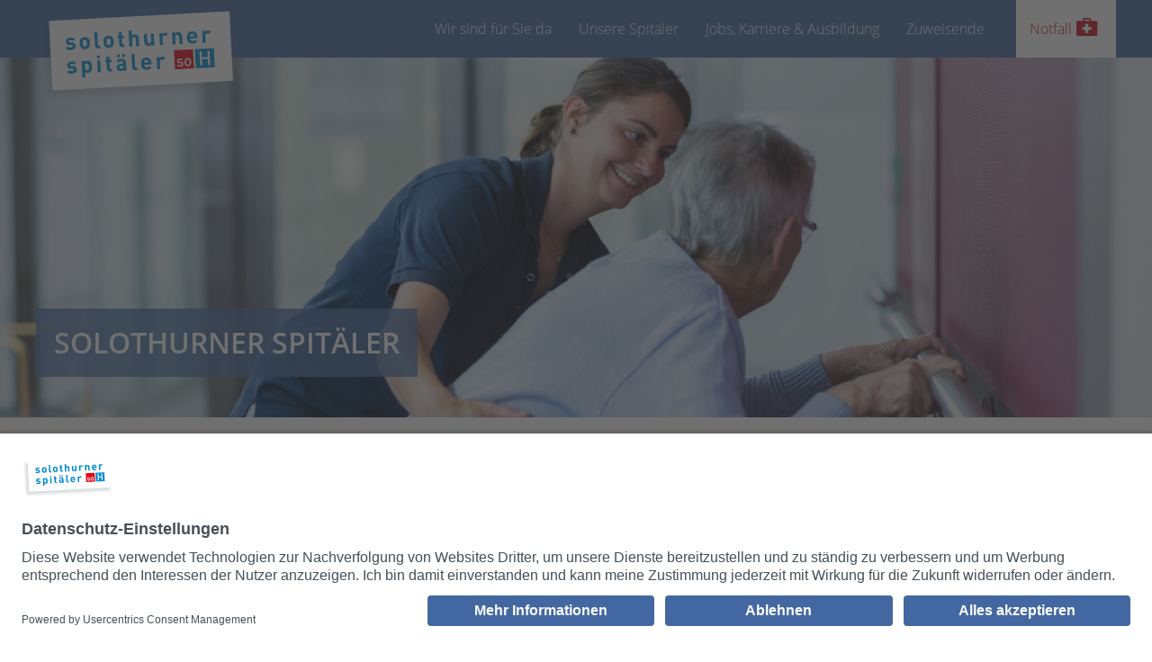

--- FILE ---
content_type: text/html; charset=utf-8
request_url: https://www.solothurnerspitaeler.ch/system/e-mail-kontaktformular?addressType=email&addressUid=91&cHash=70e82e8690c51594c8f8cabea20836cb
body_size: 35623
content:
<!DOCTYPE html>
<html lang="de_CH">
<head itemscope itemtype="https://schema.org/WebSite">

<meta charset="utf-8">
<!-- 
	This website is powered by TYPO3 - inspiring people to share!
	TYPO3 is a free open source Content Management Framework initially created by Kasper Skaarhoj and licensed under GNU/GPL.
	TYPO3 is copyright 1998-2026 of Kasper Skaarhoj. Extensions are copyright of their respective owners.
	Information and contribution at https://typo3.org/
-->




<meta name="viewport" content="width=device-width, initial-scale=1.0 maximum-scale=1.0">

<meta name="facebook-domain-verification" content="qwv6adkqi8qvbut2q4wkged777sacr">

<title itemprop="name">soH | E-Mail Kontaktformular</title>

<meta name="description" content="">

<link rel="preconnect" href="//app.usercentrics.eu">
<link rel="preconnect" href="//api.usercentrics.eu">
<link rel="preconnect" href="//privacy-proxy.usercentrics.eu">
<link rel="preload" href="//app.usercentrics.eu/browser-ui/latest/loader.js" as="script">
<link rel="preload" href="//privacy-proxy.usercentrics.eu/latest/uc-block.bundle.js" as="script">
<script id="usercentrics-cmp" data-settings-id="_uIho7owUtXTjc" src="https://app.usercentrics.eu/browser-ui/latest/loader.js" async></script>
<script type="application/javascript" src="https://privacy-proxy.usercentrics.eu/latest/uc-block.bundle.js"></script>
<script>
    // (optional) additional configs for the Smart Data Protector 
    uc.reloadOnOptIn('BJz7qNsdj-7'); // reload page on YouTube opt-in
    
    // Override Recaptcha text
    uc.setCustomTranslations({
                "de": {
                   "RECAPTCHA_ALERT": "Um das Formular absenden zu können, geben Sie bitte zunächst Ihre Zustimmung zur Nutzung von reCAPTCHA! Gehen Sie hierfür zuunterst im Fussbereich der Website auf „Cookie Einstellungen“ und akzeptieren das Cookie für die Nutzung von reCAPTCHA."               
                 },
            });
</script>
<style type="text/css">@charset "UTF-8";html{min-height:100%;overflow-y:scroll;margin:0;padding:0;border:0;vertical-align:baseline}a,abbr,acronym,address,applet,article,aside,audio,b,big,blockquote,body,canvas,caption,center,cite,code,dd,del,details,dfn,div,dl,dt,em,embed,fieldset,figcaption,figure,footer,form,h1,h2,h3,h4,h5,h6,header,hgroup,i,iframe,img,ins,kbd,label,legend,li,mark,menu,nav,object,ol,output,p,pre,q,ruby,s,samp,section,small,span,strike,strong,sub,summary,sup,table,tbody,td,tfoot,th,thead,time,tr,tt,u,ul,var,video{margin:0;padding:0;border:0;vertical-align:baseline}article,aside,details,figcaption,figure,footer,header,hgroup,menu,nav,section{display:block}blockquote,q{quotes:none}blockquote:after,blockquote:before{content:"";content:none}q:after,q:before{content:"";content:none}table{border-collapse:collapse;border-spacing:0}ol,ul{list-style:none;margin:0}ol li,ul li{padding:0}img{height:auto;max-width:100%;display:block}@media only screen and (max-width:639px){table tr.manual-size td:first-child{width:25%}table tr.manual-size td:last-child{width:75%}}@media only screen and (max-width:767px){.slider-text-container{background:#4368a1}.slider-text-container .slider-text{padding:15px 0;margin:0}.slider-text-container .slider-text h2{font-size:25px;line-height:31px}.slider-text-container .slider-text .slider-linktext{text-align:left}.slider-container-block .slider-controls .next,.slider-container-block .slider-controls .prev{display:none}.slider-picture{min-height:310px;height:310px}.slider-content-element .slider-main-content{width:100%}.slider-content-element .slider-text-container .slider-text{margin:0;width:100%;background:#4368a1}.slider-content-element .slick-dots{position:inherit;padding:0;background:#4368a1}.slick-dots{display:none!important}h1{font-size:24px;line-height:28px;text-transform:none;margin-bottom:25px}h2{font-size:19px;line-height:29px;text-transform:none;margin-bottom:11px}h3{font-size:16px;line-height:23px;text-transform:none;margin-bottom:5px}.section-index,h5{font-size:32px;line-height:38px;text-transform:none;margin-bottom:20px}h4,h6{font-size:16px;line-height:24px;text-transform:none;margin-bottom:5px}.first-col .teaser-wrapper .image-block>div{padding-bottom:56.25%}.first-col .teaser-wrapper .image-block>div:after{display:block;content:" ";width:100%}.last-col .image-block{margin:0 0 15px}.layout-2 .first-col{margin-bottom:15px}.layout-3 .bottom-col .col.lb-6,.layout-3 .bottom-col .image-block,.layout-3 .top-col .col.lb-4,.layout-3 .top-col .col.lb-6,.layout-3 .top-col .image-block{margin-bottom:20px}.layout-3 .image-block{padding-bottom:56.25%;width:100%}.layout-3 .image-block div{height:100%;width:100%;background-position:center center;background-size:cover;display:inline-block}.teaser.layout-1{margin-bottom:15px}.teaser.layout-1 .location-size-image .image-block>div,.teaser.layout-1 .location-variable-image .image-block>div{padding-bottom:56.25%}.image-gallery.masonry-layout{column-count:2}.image-gallery.masonry-layout .masonry-layout__panel{padding-right:15px;padding-left:15px}#newborn-detail .polaroid.detail{height:100%;margin-top:40px}#events-filter #events-filter-container form .date-row,#events-filter #newborn-filter form .date-row,#events-filter #news-filter-container form .date-row,#events-filter #publication-filter-container form .date-row,#newborn #events-filter-container form .date-row,#newborn #newborn-filter form .date-row,#newborn #news-filter-container form .date-row,#newborn #publication-filter-container form .date-row,#newborn-detail #events-filter-container form .date-row,#newborn-detail #newborn-filter form .date-row,#newborn-detail #news-filter-container form .date-row,#newborn-detail #publication-filter-container form .date-row,#news-filter #events-filter-container form .date-row,#news-filter #newborn-filter form .date-row,#news-filter #news-filter-container form .date-row,#news-filter #publication-filter-container form .date-row,#publications-filter #events-filter-container form .date-row,#publications-filter #newborn-filter form .date-row,#publications-filter #news-filter-container form .date-row,#publications-filter #publication-filter-container form .date-row{padding:15px 0}.content-element-container.searchbox-element-container{padding:35px 0 15px}#jobs-filter-container.nofilter form .col{margin-bottom:15px}#jobs-filter #jobabo-modal .modal-container{width:100%;height:100%}.text-image .text{padding-top:15px}.mobile-margin{margin:15px 0}.mobile-nopadding{padding:0!important}}@media only screen and (max-width:1023px){.featherlight .featherlight-content{border-bottom:10px solid transparent;margin-left:0;margin-right:0;max-height:98%;padding:10px 10px 0}.featherlight-next,.featherlight-previous{left:85%;right:10px;top:10px}.featherlight-next:hover,.featherlight-previous:hover{background:0 0}.featherlight-next span{font-size:40px;display:block;margin-top:-30px}.featherlight-previous{left:10px;right:85%}.featherlight-previous span{font-size:40px;display:block;margin-top:-30px}#soh-finder div.item{margin-bottom:10px}#soh-finder div.item .quick-link-button{padding:10px 21px 10px 5px}#soh-finder div.item .quick-link-button .quick-link-icon{display:none}#soh-finder div.item .quick-link-button .quick-link-text{font-size:14px;line-height:18px}#soh-finder div.item .quick-link-button .quick-link-arrow{display:none}#soh-finder .departments-container .col:nth-child(1){padding-right:5px;padding-left:15px}#soh-finder .departments-container .col:nth-child(2){padding-left:5px;padding-right:15px}#soh-finder .departments-container .col:nth-child(3){padding-right:5px;padding-left:15px}#soh-finder .departments-container .col:nth-child(4){padding-left:5px;padding-right:15px}.tabber .resp-tabs-list{display:none}.tabber .resp-tabs-container>h2{font-family:"Open Sans",sans-serif;font-size:16px;line-height:1.5;font-weight:400;color:#464f56;background:#eee;margin:0 0 20px 0;padding:15px 50px 15px 15px;position:relative}.tabber .resp-tabs-container>h2 .resp-arrow{background:url(/assets/images/accordion/arrow-right-dropdown-dark.svgz) no-repeat right center transparent;position:absolute;right:20px;width:10px;height:18px}.tabber .resp-tabs-container>h2.resp-accordion{cursor:pointer}.tabber .resp-tabs-container>h2.resp-accordion.resp-tab-active .resp-arrow{width:18px;height:10px;background:url(/assets/images/accordion/arrow-down-dropdown-dark.svgz) no-repeat right center transparent}.quick-link-button .quick-link-arrow,.quick-link-button .quick-link-icon{display:none}.breadcrumb{display:none}.sidebar .sidebar-container .sidebar-inner{margin-bottom:30px}}@media all and (min-width:640px){table tr.manual-size td:first-child{width:20%}table tr.manual-size td:last-child{width:80%}}@font-face{font-family:"Short Stack";font-style:normal;font-weight:400;src:url(/assets/fonts/short-stack-v7-latin-regular.eot);src:local("Short Stack"),local("ShortStack"),url(/assets/fonts/short-stack-v7-latin-regular.eot?#iefix) format("embedded-opentype"),url(/assets/fonts/short-stack-v7-latin-regular.woff2) format("woff2"),url(/assets/fonts/short-stack-v7-latin-regular.woff) format("woff"),url(/assets/fonts/short-stack-v7-latin-regular.ttf) format("truetype"),url(/assets/fonts/short-stack-v7-latin-regular.svg#ShortStack) format("svg")}@font-face{font-family:"Open Sans";font-style:normal;font-weight:300;src:url(/assets/fonts/open-sans-v15-latin-300.eot);src:local("Open Sans Light"),local("OpenSans-Light"),url(/assets/fonts/open-sans-v15-latin-300.eot?#iefix) format("embedded-opentype"),url(/assets/fonts/open-sans-v15-latin-300.woff2) format("woff2"),url(/assets/fonts/open-sans-v15-latin-300.woff) format("woff"),url(/assets/fonts/open-sans-v15-latin-300.ttf) format("truetype"),url(/assets/fonts/open-sans-v15-latin-300.svg#OpenSans) format("svg")}@font-face{font-family:"Open Sans";font-style:normal;font-weight:400;src:url(/assets/fonts/open-sans-v15-latin-regular.eot);src:local("Open Sans Regular"),local("OpenSans-Regular"),url(/assets/fonts/open-sans-v15-latin-regular.eot?#iefix) format("embedded-opentype"),url(/assets/fonts/open-sans-v15-latin-regular.woff2) format("woff2"),url(/assets/fonts/open-sans-v15-latin-regular.woff) format("woff"),url(/assets/fonts/open-sans-v15-latin-regular.ttf) format("truetype"),url(/assets/fonts/open-sans-v15-latin-regular.svg#OpenSans) format("svg")}@font-face{font-family:"Open Sans";font-style:normal;font-weight:600;src:url(/assets/fonts/open-sans-v15-latin-600.eot);src:local("Open Sans SemiBold"),local("OpenSans-SemiBold"),url(/assets/fonts/open-sans-v15-latin-600.eot?#iefix) format("embedded-opentype"),url(/assets/fonts/open-sans-v15-latin-600.woff2) format("woff2"),url(/assets/fonts/open-sans-v15-latin-600.woff) format("woff"),url(/assets/fonts/open-sans-v15-latin-600.ttf) format("truetype"),url(/assets/fonts/open-sans-v15-latin-600.svg#OpenSans) format("svg")}@font-face{font-family:"Open Sans";font-style:normal;font-weight:700;src:url(/assets/fonts/open-sans-v15-latin-700.eot);src:local("Open Sans Bold"),local("OpenSans-Bold"),url(/assets/fonts/open-sans-v15-latin-700.eot?#iefix) format("embedded-opentype"),url(/assets/fonts/open-sans-v15-latin-700.woff2) format("woff2"),url(/assets/fonts/open-sans-v15-latin-700.woff) format("woff"),url(/assets/fonts/open-sans-v15-latin-700.ttf) format("truetype"),url(/assets/fonts/open-sans-v15-latin-700.svg#OpenSans) format("svg")}@font-face{font-family:Raleway;font-style:normal;font-weight:100;src:url(/assets/fonts/raleway-v12-latin-100.eot);src:local("Raleway Thin"),local("Raleway-Thin"),url(/assets/fonts/raleway-v12-latin-100.eot?#iefix) format("embedded-opentype"),url(/assets/fonts/raleway-v12-latin-100.woff2) format("woff2"),url(/assets/fonts/raleway-v12-latin-100.woff) format("woff"),url(/assets/fonts/raleway-v12-latin-100.ttf) format("truetype"),url(/assets/fonts/raleway-v12-latin-100.svg#Raleway) format("svg")}@font-face{font-family:Raleway;font-style:normal;font-weight:200;src:url(/assets/fonts/raleway-v12-latin-200.eot);src:local("Raleway ExtraLight"),local("Raleway-ExtraLight"),url(/assets/fonts/raleway-v12-latin-200.eot?#iefix) format("embedded-opentype"),url(/assets/fonts/raleway-v12-latin-200.woff2) format("woff2"),url(/assets/fonts/raleway-v12-latin-200.woff) format("woff"),url(/assets/fonts/raleway-v12-latin-200.ttf) format("truetype"),url(/assets/fonts/raleway-v12-latin-200.svg#Raleway) format("svg")}@font-face{font-family:Raleway;font-style:normal;font-weight:300;src:url(/assets/fonts/raleway-v12-latin-300.eot);src:local("Raleway Light"),local("Raleway-Light"),url(/assets/fonts/raleway-v12-latin-300.eot?#iefix) format("embedded-opentype"),url(/assets/fonts/raleway-v12-latin-300.woff2) format("woff2"),url(/assets/fonts/raleway-v12-latin-300.woff) format("woff"),url(/assets/fonts/raleway-v12-latin-300.ttf) format("truetype"),url(/assets/fonts/raleway-v12-latin-300.svg#Raleway) format("svg")}@font-face{font-family:Raleway;font-style:normal;font-weight:400;src:url(/assets/fonts/raleway-v12-latin-regular.eot);src:local("Raleway"),local("Raleway-Regular"),url(/assets/fonts/raleway-v12-latin-regular.eot?#iefix) format("embedded-opentype"),url(/assets/fonts/raleway-v12-latin-regular.woff2) format("woff2"),url(/assets/fonts/raleway-v12-latin-regular.woff) format("woff"),url(/assets/fonts/raleway-v12-latin-regular.ttf) format("truetype"),url(/assets/fonts/raleway-v12-latin-regular.svg#Raleway) format("svg")}@font-face{font-family:Raleway;font-style:normal;font-weight:500;src:url(/assets/fonts/raleway-v12-latin-500.eot);src:local("Raleway Medium"),local("Raleway-Medium"),url(/assets/fonts/raleway-v12-latin-500.eot?#iefix) format("embedded-opentype"),url(/assets/fonts/raleway-v12-latin-500.woff2) format("woff2"),url(/assets/fonts/raleway-v12-latin-500.woff) format("woff"),url(/assets/fonts/raleway-v12-latin-500.ttf) format("truetype"),url(/assets/fonts/raleway-v12-latin-500.svg#Raleway) format("svg")}.box-shadow{-webkit-box-shadow:2px 2px 14px 0 rgba(0,0,0,.28);-moz-box-shadow:2px 2px 14px 0 rgba(0,0,0,.28);box-shadow:2px 2px 14px 0 rgba(0,0,0,.28)}.box-shadow-btn{-webkit-box-shadow:0 2px 7px 0 rgba(0,0,0,.4);-moz-box-shadow:0 2px 7px 0 rgba(0,0,0,.4);box-shadow:0 2px 7px 0 rgba(0,0,0,.4)}.box-shadow-drop{-webkit-box-shadow:0 8px 10px 0 rgba(0,0,0,.12);-moz-box-shadow:0 8px 10px 0 rgba(0,0,0,.12);box-shadow:0 8px 10px 0 rgba(0,0,0,.12)}.flex{display:-webkit-box;display:-ms-flexbox;display:-webkit-flex;display:flex}.flex-wrap-wrap{-webkit-flex-wrap:wrap;-ms-flex-wrap:wrap;flex-wrap:wrap;align-items:center}.flex-center{align-items:center;justify-content:center}.image{margin:0;line-height:0}.image img{max-width:100%;margin:0;line-height:0}.clear-fix{content:"";display:block;clear:both;visibility:hidden;line-height:0;height:0}a{color:#a15892;text-decoration:none}a:hover{color:#e0b4ca;text-decoration:none}a:focus{outline:0}h1{color:#4368a1;font-weight:700}h2{color:#4368a1;font-weight:600}h3{color:#464f56;font-weight:600}.section-index,h5{color:#464f56;font-weight:400;text-align:center}h4,h6{color:#464f56;font-weight:400}h1 a,h2 a,h3 a,h4 a,h5 a,h6 a{text-decoration:none}.responsive-table{overflow-x:auto}.responsive-table table{border-collapse:collapse;border-spacing:0;width:100%;border:1px solid #a7a7a7}.responsive-table table td,.responsive-table table th{border:1px solid #a7a7a7}.responsive-table table th{font-weight:700;padding:20px 10px;background:#eee}.responsive-table table td{padding:10px;text-align:center}.offset-bottom .teaser.layout-1{padding:0;margin:0}.teaser.layout-1 p{font-weight:300;color:#fff;padding:0}.teaser.layout-1 p a{display:block;color:#fff;margin:0 0 15px}.teaser.layout-1 p a:last-child{margin:0}.teaser.layout-1 h1,.teaser.layout-1 h2,.teaser.layout-1 h3,.teaser.layout-1 h4,.teaser.layout-1 h5{color:#fff;text-transform:uppercase;margin:0 0 15px}.teaser.layout-1 .background-grey h1,.teaser.layout-1 .background-grey h2,.teaser.layout-1 .background-grey h3,.teaser.layout-1 .background-grey h4,.teaser.layout-1 .background-grey h5,.teaser.layout-1 .background-grey p{color:#464f56}.teaser.layout-1 .background-green h1,.teaser.layout-1 .background-green h2,.teaser.layout-1 .background-green h3,.teaser.layout-1 .background-green h4,.teaser.layout-1 .background-green h5{color:#464f56}.teaser.layout-1 .background-green p{color:#464f56}.teaser.layout-1 .background-green p a{color:#464f56}.teaser.layout-1 .background-orange h1,.teaser.layout-1 .background-orange h2,.teaser.layout-1 .background-orange h3,.teaser.layout-1 .background-orange h4,.teaser.layout-1 .background-orange h5{color:#464f56}.teaser.layout-1 .background-orange p{color:#464f56}.teaser.layout-1 .background-orange p a{color:#464f56}.teaser.layout-1 .background-pink h1,.teaser.layout-1 .background-pink h2,.teaser.layout-1 .background-pink h3,.teaser.layout-1 .background-pink h4,.teaser.layout-1 .background-pink h5{color:#464f56}.teaser.layout-1 .background-pink p{color:#464f56}.teaser.layout-1 .background-pink p a{color:#464f56}.teaser.layout-1 .teaser-link,.teaser.layout-1 .teaser-nolink{position:relative}.teaser.layout-1 .teaser-link p,.teaser.layout-1 .teaser-nolink p{line-height:31px}.teaser.layout-1 .teaser-link:before{content:" ";display:flex;background-image:url(/assets/images/icons/icon-white-arrow-right.svgz);background-repeat:no-repeat;width:28px;height:17px;position:absolute;bottom:20px;right:20px;visibility:hidden;z-index:999}.teaser.layout-1 .background-green.teaser-link:before,.teaser.layout-1 .background-orange.teaser-link:before,.teaser.layout-1 .background-pink.teaser-link:before{background-image:url("data:image/svg+xml,%3Csvg xmlns='http://www.w3.org/2000/svg' viewBox='0 0 27.8 14.2'%3E%3Cg fill='none' stroke='%23464F56' stroke-width='1.3' data-name='Icon / Pfeil'%3E%3Cpath stroke-linecap='round' d='M20.7 1 26.9 7l-6.2 6.2' data-name='Pfad 2937'/%3E%3Cpath d='M26 7H0' data-name='Linie 89'/%3E%3C/g%3E%3C/svg%3E");background-size:cover;background-position-x:right}.teaser.layout-1 .teaser-link{display:block;width:100%;padding:25px}.teaser.layout-1 .teaser-link:hover:before{visibility:visible}.teaser.layout-1 .teaser-nolink,.teaser.layout-1>div{display:block;width:100%;padding:25px}.teaser.layout-1 h3{font-size:27px;line-height:36px}.teaser.layout-1 a,.teaser.layout-1 div{font-size:20px;line-height:24px}@supports (hyphens:auto) or (-webkit-hyphens:auto){.teaser.layout-1 h3{-webkit-hyphens:auto;-moz-hyphens:auto;-ms-hyphens:auto;hyphens:auto}}@supports not (hyphens:auto){.teaser.layout-1 h3{word-break:break-word}}.image-block>div{height:100%;background-size:cover;background-position:center center}.image-block.video-overlay{position:relative}.image-block.video-overlay:after{content:"";background-image:url(/assets/images/icons/icon-video-play.svgz);background-position:center center;background-repeat:no-repeat;position:absolute;top:50%;-webkit-transform:translateY(-50%);-ms-transform:translateY(-50%);transform:translateY(-50%);margin:0 auto;left:0;right:0;width:76px;height:77px}.layout-1 .location-variable-image .image-block>div{width:100%;background-position:center center;background-size:cover}.layout-1 .location-size-image .image-block>div{width:100%;background-repeat:no-repeat;background-position:center center;background-size:cover}.image-gallery.masonry-layout{column-gap:0;overflow:auto}.image-gallery.masonry-layout .masonry-layout__panel{break-inside:avoid}.image-gallery.masonry-layout .masonry-layout__panel .masonry-layout__panel-content picture img{padding-top:10px;padding-bottom:10px}.featherlight{background:#333;background:rgba(0,0,0,0);bottom:0;cursor:pointer;display:none;left:0;position:fixed;right:0;text-align:center;top:0;white-space:nowrap;z-index:2147483647}.featherlight *{-webkit-box-sizing:border-box;-moz-box-sizing:border-box;box-sizing:border-box}.featherlight:last-of-type{background:rgba(0,0,0,.8)}.featherlight:before{content:"";display:inline-block;height:100%;vertical-align:middle}.featherlight .featherlight-content{background:#fff;cursor:auto;display:inline-block;position:relative;text-align:left;vertical-align:middle;white-space:normal}.featherlight .featherlight-inner{display:block}.featherlight link.featherlight-inner,.featherlight script.featherlight-inner,.featherlight style.featherlight-inner{display:none}.featherlight .featherlight-close-icon{color:#000;cursor:pointer;background:#fff;background:rgba(255,255,255,.3);border:none;font-family:Arial,sans-serif;line-height:25px;padding:0;position:absolute;right:0;top:0;text-align:center;width:25px;z-index:9999}.featherlight .featherlight-close-icon::-moz-focus-inner{border:0;padding:0}.featherlight .featherlight-image{width:100%}.featherlight iframe{border:none}.featherlight-iframe .featherlight-content{border-bottom:0;overflow-y:scroll;padding:0;-webkit-overflow-scrolling:touch}.featherlight-next{background:rgba(0,0,0,0);bottom:0;cursor:pointer;display:block;left:80%;position:absolute;right:25px;top:25px;-webkit-touch-callout:none;-webkit-user-select:none;-khtml-user-select:none;-moz-user-select:none;-ms-user-select:none;user-select:none}.featherlight-previous{background:rgba(0,0,0,0);bottom:0;cursor:pointer;display:block;left:80%;position:absolute;right:25px;top:25px;-webkit-touch-callout:none;-webkit-user-select:none;-khtml-user-select:none;-moz-user-select:none;-ms-user-select:none;user-select:none;left:25px;right:80%}.featherlight-next span,.featherlight-previous span{color:#fff;font-style:normal;font-weight:400;left:5%;margin-top:-40px;position:absolute;text-align:center;text-shadow:0 0 5px #fff;top:50%;width:82%}.featherlight-next span{right:5%;left:auto}.featherlight-next:hover span{display:inline-block}.featherlight-previous:hover span{display:inline-block}.featherlight-swipe-aware .featherlight-next,.featherlight-swipe-aware .featherlight-previous{display:none}.featherlight-loading .featherlight-next,.featherlight-loading .featherlight-previous{display:none}.featherlight-first-slide.featherlight-last-slide .featherlight-next,.featherlight-first-slide.featherlight-last-slide .featherlight-previous{display:none}input,select,textarea{background:#fff}select:disabled{background:#a7a7a7;color:#fff;cursor:not-allowed}.form .form-field{padding-top:15px;padding-bottom:15px}.form label{display:block;padding:0 0 5px 0;width:100%}.form input,.form select,.form textarea{margin-bottom:5px}.form .submit-button{text-align:right}.form .submit-button .button,.form .submit-button button,.form .submit-button input{margin:0}a span.right{background:url(/assets/images/icons/right-arrow.svgz);background-position:center;background-size:cover;width:25px;height:11px;display:inline-block;margin:0 0 0 7px}a span.left{background:url(/assets/images/icons/left-arrow.svgz);background-position:center;background-size:cover;width:25px;height:11px;display:inline-block;margin:0 7px 0 0}input[type=email],input[type=number],input[type=password],input[type=search],input[type=tel],input[type=text],input[type=url]{font-family:"Open Sans",sans-serif;font-size:15px;line-height:1.5;font-weight:400;color:#464f56;border:1px solid #a7a7a7;padding:10px 15px;width:100%}.ext-form input[type=email],.ext-form input[type=number],.ext-form input[type=password],.ext-form input[type=search],.ext-form input[type=tel],.ext-form input[type=text],.ext-form input[type=url]{padding:15px 15px 5px}select{font-family:"Open Sans",sans-serif;font-size:15px;line-height:1.5;font-weight:400;color:#464f56;border:1px solid #a7a7a7;padding:10px 15px;width:100%}select::-ms-expand{display:none}.ext-form select{padding:15px 15px 5px}textarea{font-family:"Open Sans",sans-serif;font-size:15px;line-height:1.5;font-weight:400;color:#464f56;border:1px solid #a7a7a7;border-radius:0;margin:0;max-width:100%;min-height:150px;padding:10px 15px;width:100%;resize:vertical}.ext-form textarea{padding:20px 15px 10px}input[type=email],input[type=number],input[type=password],input[type=search],input[type=submit],input[type=tel],input[type=text],input[type=url]{-webkit-appearance:none;-moz-appearance:none;appearance:none;-webkit-border-radius:0;-moz-border-radius:0;border-radius:0}button,textarea{-webkit-appearance:none;-moz-appearance:none;appearance:none;-webkit-border-radius:0;-moz-border-radius:0;border-radius:0}select{-webkit-border-radius:0;-moz-border-radius:0;border-radius:0}input,select,textarea{outline:0}input[type=number]{-moz-appearance:textfield}input[type=number]::-webkit-inner-spin-button{-webkit-appearance:none}::-webkit-input-placeholder{color:#464f56}::-moz-placeholder{color:#464f56}:-ms-input-placeholder{color:#464f56}:-moz-placeholder{color:#464f56}input:-webkit-autofill,select:-webkit-autofill,textarea:-webkit-autofill{background:0 0!important}.newborn-head{text-transform:uppercase}.newborn-bg-container{background-image:url(/assets/images/defaults/clouds-pattern-2.png);background-repeat:repeat;width:100%;padding:50px 0 30px}#newborn .polaroid{background:url(/assets/images/defaults/polaroid-pattern.jpg);-webkit-box-shadow:0 10px 4px -7px rgba(0,0,0,.09);-moz-box-shadow:0 10px 4px -7px rgba(0,0,0,.09);box-shadow:0 10px 4px -7px rgba(0,0,0,.09);display:block;height:95%;width:98%;padding:15px;font-family:"Short Stack",sans-serif}#newborn .polaroid.odd{-moz-transform:rotate(1deg);-ms-transform:rotate(1deg);-o-transform:rotate(1deg);-webkit-transform:rotate(1deg);transform:rotate(1deg)}#newborn .polaroid.even{-moz-transform:rotate(-1deg);-ms-transform:rotate(-1deg);-o-transform:rotate(-1deg);-webkit-transform:rotate(-1deg);transform:rotate(-1deg)}#newborn-detail .polaroid{display:block;height:95%;width:98%;padding:15px;font-family:"Short Stack",sans-serif}#newborn .polaroid a .newborn-image,#newborn-detail .polaroid a .newborn-image{margin:0 auto 15px;width:100%;max-width:100%;height:250px;background-size:cover;background-repeat:no-repeat;background-position:center center}#newborn .polaroid a p.title,#newborn-detail .polaroid a p.title{margin:0;font-size:15px;line-height:22px;display:inline;padding-bottom:0}#newborn .polaroid a p.title.newborn-color-male,#newborn-detail .polaroid a p.title.newborn-color-male{color:#4368a1}#newborn .polaroid a p.title.newborn-color-female,#newborn-detail .polaroid a p.title.newborn-color-female{color:#a15892}#newborn .polaroid a p.title span,#newborn-detail .polaroid a p.title span{display:inline;margin:0}#newborn .polaroid a p.title span span img,#newborn-detail .polaroid a p.title span span img{display:inline}#newborn .polaroid a p,#newborn-detail .polaroid a p{font-size:12px;line-height:17px;padding-top:5px;color:#464f56}#newborn #newborn-filter h2,#newborn-detail #newborn-filter h2{text-transform:uppercase}#newborn #newborn-filter form,#newborn-detail #newborn-filter form{margin-bottom:15px}#newborn #newborn-filter form select,#newborn-detail #newborn-filter form select{height:52px;-webkit-appearance:none;-moz-appearance:none;background-image:url(/assets/images/icons/arrow-down-gray.svgz);background-size:20px;background-position:center right 20px;background-repeat:no-repeat}#newborn #newborn-filter form select:disabled,#newborn-detail #newborn-filter form select:disabled{background:#a7a7a7;color:#fff;cursor:not-allowed}#newborn #newborn-filter form select.selected,#newborn-detail #newborn-filter form select.selected{color:#4368a1}#newborn #newborn-filter form #newborn-search,#newborn-detail #newborn-filter form #newborn-search{height:52px;background:url(/assets/images/icons/nav-search.svgz);background-size:18px;background-position:center left 15px;background-repeat:no-repeat;padding-left:50px;color:#4368a1}#newborn #newborn-filter form input[type=text]#date-filter,#newborn-detail #newborn-filter form input[type=text]#date-filter{height:52px;background:url(/assets/images/icons/icon-calendar.svgz);background-size:18px;background-position:center right 15px;background-repeat:no-repeat;padding-right:50px;color:#4368a1}#newborn #newborn-filter #message,#newborn-detail #newborn-filter #message{display:none}#newborn #newborn-filter #message .text,#newborn-detail #newborn-filter #message .text{width:100%;background:#c20e1a}#newborn div.items-navigation,#newborn-detail div.items-navigation{margin:25px 0;padding:0 10px;text-align:center}#newborn div.items-navigation span.next,#newborn div.items-navigation span.prev,#newborn-detail div.items-navigation span.next,#newborn-detail div.items-navigation span.prev{padding:5px 10px;color:#fff;background:#a15892;display:inline-block;text-decoration:none;border:solid 1px #a15892;height:40px;width:32px;text-align:center;line-height:28px;cursor:pointer}#newborn div.items-navigation span.next:hover,#newborn div.items-navigation span.prev:hover,#newborn-detail div.items-navigation span.next:hover,#newborn-detail div.items-navigation span.prev:hover{background:#f6c57c;color:#fff;border:solid 1px #f6c57c}#newborn div.items-navigation ul.pagination,#newborn-detail div.items-navigation ul.pagination{padding:0 5px;text-align:center;display:inline-block}#newborn div.items-navigation ul.pagination li,#newborn-detail div.items-navigation ul.pagination li{display:inline-block;list-style-type:none;margin:0 0 0 10px;background:#a15892}#newborn div.items-navigation ul.pagination li:first-child,#newborn-detail div.items-navigation ul.pagination li:first-child{margin:0}#newborn div.items-navigation ul.pagination li.active,#newborn div.items-navigation ul.pagination li.current,#newborn-detail div.items-navigation ul.pagination li.active,#newborn-detail div.items-navigation ul.pagination li.current{background:#f6c57c}#newborn div.items-navigation ul.pagination li.active a,#newborn div.items-navigation ul.pagination li.current a,#newborn-detail div.items-navigation ul.pagination li.active a,#newborn-detail div.items-navigation ul.pagination li.current a{color:#fff;border:solid 1px #f6c57c}#newborn div.items-navigation ul.pagination li.next a,#newborn div.items-navigation ul.pagination li.previous a,#newborn-detail div.items-navigation ul.pagination li.next a,#newborn-detail div.items-navigation ul.pagination li.previous a{padding:5px 10px}#newborn div.items-navigation ul.pagination li.disabled,#newborn-detail div.items-navigation ul.pagination li.disabled{margin:0 0 0 10px;background:0 0}#newborn div.items-navigation ul.pagination li.disabled a,#newborn-detail div.items-navigation ul.pagination li.disabled a{border:none;color:#a15892;cursor:inherit}#newborn div.items-navigation ul.pagination li.disabled:hover,#newborn-detail div.items-navigation ul.pagination li.disabled:hover{background:0 0}#newborn div.items-navigation ul.pagination li.disabled:hover a,#newborn-detail div.items-navigation ul.pagination li.disabled:hover a{border:none;color:#a15892}#newborn div.items-navigation ul.pagination li a,#newborn-detail div.items-navigation ul.pagination li a{padding:5px 10px;color:#fff;display:block;text-decoration:none;border:solid 1px #a15892;height:40px;width:auto;text-align:center;line-height:28px}#newborn div.items-navigation ul.pagination li a img,#newborn-detail div.items-navigation ul.pagination li a img{display:inline-block;margin:0;line-height:0;-webkit-transform:translate(0,3px);-moz-transform:translate(0,3px);-o-transform:translate(0,3px);-ms-transform:translate(0,3px);transform:translate(0,3px)}#newborn div.items-navigation ul.pagination li span,#newborn-detail div.items-navigation ul.pagination li span{padding:5px;display:block}#newborn div.items-navigation ul.pagination li:hover,#newborn-detail div.items-navigation ul.pagination li:hover{background:#f6c57c}#newborn div.items-navigation ul.pagination li:hover a{color:#fff;border:solid 1px #f6c57c}#newborn-detail{font-family:"Short Stack",sans-serif}#newborn-detail div.items-navigation ul.pagination li:hover a{color:#fff;border:solid 1px #f6c57c}#newborn-detail .name-title{font-size:35px;line-height:42px;margin-bottom:15px}#newborn-detail .name-title.newborn-color-male{color:#4368a1}#newborn-detail .name-title.newborn-color-female{color:#a15892}#newborn-detail .name-title span.icon{margin:inherit;height:inherit;width:inherit;display:inline;content:inherit}#newborn-detail .name-title span.icon span.icon-markup img{display:inline;height:32px}#newborn-detail .polaroid.image-block{background:url(/assets/images/defaults/polaroid-pattern.jpg);-webkit-box-shadow:0 10px 4px -7px rgba(0,0,0,.09);-moz-box-shadow:0 10px 4px -7px rgba(0,0,0,.09);box-shadow:0 10px 4px -7px rgba(0,0,0,.09);-moz-transform:rotate(-1deg);-ms-transform:rotate(-1deg);-o-transform:rotate(-1deg);-webkit-transform:rotate(-1deg);transform:rotate(-1deg);padding:25px}#newborn-detail .polaroid .newborn-image{margin:0 auto 120px;width:100%;max-width:100%;height:280px;background-size:cover;background-repeat:no-repeat;background-position:center center}#newborn-detail .polaroid p{padding-top:5px;color:#464f56}#newborn-detail .polaroid p.title{margin:0;display:block;padding-bottom:15px}#newborn-detail .polaroid p.title.newborn-color-male{color:#4368a1}#newborn-detail .polaroid p.title.newborn-color-female{color:#a15892}#newborn-detail .polaroid.detail{padding:55px 25px 0 25px}#newborn-detail .polaroid.detail p{font-size:22px;line-height:28px;padding-bottom:5px}#newborn-detail .polaroid.detail span.newborn-color-male{color:#4368a1}#newborn-detail .polaroid.detail span.newborn-color-female{color:#a15892}#newborn-detail .polaroid.detail .main-info{margin-bottom:15px}#events-filter #events-filter-container h2,#events-filter #jobs-filter-container h2,#events-filter #news-filter-container h2,#events-filter #publication-filter-container h2,#jobs-filter #events-filter-container h2,#jobs-filter #jobs-filter-container h2,#jobs-filter #news-filter-container h2,#jobs-filter #publication-filter-container h2,#news-filter #events-filter-container h2,#news-filter #jobs-filter-container h2,#news-filter #news-filter-container h2,#news-filter #publication-filter-container h2,#publications-filter #events-filter-container h2,#publications-filter #jobs-filter-container h2,#publications-filter #news-filter-container h2,#publications-filter #publication-filter-container h2{text-transform:uppercase}#events-filter #events-filter-container form,#events-filter #jobs-filter-container form,#events-filter #news-filter-container form,#events-filter #publication-filter-container form,#jobs-filter #events-filter-container form,#jobs-filter #jobs-filter-container form,#jobs-filter #news-filter-container form,#jobs-filter #publication-filter-container form,#news-filter #events-filter-container form,#news-filter #jobs-filter-container form,#news-filter #news-filter-container form,#news-filter #publication-filter-container form,#publications-filter #events-filter-container form,#publications-filter #jobs-filter-container form,#publications-filter #news-filter-container form,#publications-filter #publication-filter-container form{margin-bottom:15px}#events-filter #events-filter-container form .date-row span,#events-filter #jobs-filter-container form .date-row span,#events-filter #news-filter-container form .date-row span,#events-filter #publication-filter-container form .date-row span,#jobs-filter #events-filter-container form .date-row span,#jobs-filter #jobs-filter-container form .date-row span,#jobs-filter #news-filter-container form .date-row span,#jobs-filter #publication-filter-container form .date-row span,#news-filter #events-filter-container form .date-row span,#news-filter #jobs-filter-container form .date-row span,#news-filter #news-filter-container form .date-row span,#news-filter #publication-filter-container form .date-row span,#publications-filter #events-filter-container form .date-row span,#publications-filter #jobs-filter-container form .date-row span,#publications-filter #news-filter-container form .date-row span,#publications-filter #publication-filter-container form .date-row span{width:30%;vertical-align:middle;font-size:12px;float:left;display:block;padding:15px 0 0 0}#events-filter #events-filter-container form .date-row .date-cols,#events-filter #jobs-filter-container form .date-row .date-cols,#events-filter #news-filter-container form .date-row .date-cols,#events-filter #publication-filter-container form .date-row .date-cols,#jobs-filter #events-filter-container form .date-row .date-cols,#jobs-filter #jobs-filter-container form .date-row .date-cols,#jobs-filter #news-filter-container form .date-row .date-cols,#jobs-filter #publication-filter-container form .date-row .date-cols,#news-filter #events-filter-container form .date-row .date-cols,#news-filter #jobs-filter-container form .date-row .date-cols,#news-filter #news-filter-container form .date-row .date-cols,#news-filter #publication-filter-container form .date-row .date-cols,#publications-filter #events-filter-container form .date-row .date-cols,#publications-filter #jobs-filter-container form .date-row .date-cols,#publications-filter #news-filter-container form .date-row .date-cols,#publications-filter #publication-filter-container form .date-row .date-cols{display:flex}#events-filter #events-filter-container form .date-row .date-cols input,#events-filter #jobs-filter-container form .date-row .date-cols input,#events-filter #news-filter-container form .date-row .date-cols input,#events-filter #publication-filter-container form .date-row .date-cols input,#jobs-filter #events-filter-container form .date-row .date-cols input,#jobs-filter #jobs-filter-container form .date-row .date-cols input,#jobs-filter #news-filter-container form .date-row .date-cols input,#jobs-filter #publication-filter-container form .date-row .date-cols input,#news-filter #events-filter-container form .date-row .date-cols input,#news-filter #jobs-filter-container form .date-row .date-cols input,#news-filter #news-filter-container form .date-row .date-cols input,#news-filter #publication-filter-container form .date-row .date-cols input,#publications-filter #events-filter-container form .date-row .date-cols input,#publications-filter #jobs-filter-container form .date-row .date-cols input,#publications-filter #news-filter-container form .date-row .date-cols input,#publications-filter #publication-filter-container form .date-row .date-cols input{vertical-align:middle;border:1px solid #a7a7a7;position:relative;font-size:14px;font-family:"Open Sans",sans-serif}#events-filter #events-filter-container form .date-row .date-cols input#dateFrom,#events-filter #jobs-filter-container form .date-row .date-cols input#dateFrom,#events-filter #news-filter-container form .date-row .date-cols input#dateFrom,#events-filter #publication-filter-container form .date-row .date-cols input#dateFrom,#jobs-filter #events-filter-container form .date-row .date-cols input#dateFrom,#jobs-filter #jobs-filter-container form .date-row .date-cols input#dateFrom,#jobs-filter #news-filter-container form .date-row .date-cols input#dateFrom,#jobs-filter #publication-filter-container form .date-row .date-cols input#dateFrom,#news-filter #events-filter-container form .date-row .date-cols input#dateFrom,#news-filter #jobs-filter-container form .date-row .date-cols input#dateFrom,#news-filter #news-filter-container form .date-row .date-cols input#dateFrom,#news-filter #publication-filter-container form .date-row .date-cols input#dateFrom,#publications-filter #events-filter-container form .date-row .date-cols input#dateFrom,#publications-filter #jobs-filter-container form .date-row .date-cols input#dateFrom,#publications-filter #news-filter-container form .date-row .date-cols input#dateFrom,#publications-filter #publication-filter-container form .date-row .date-cols input#dateFrom{border-right:0;text-align:left;padding:15px 0 14px 8px}#events-filter #events-filter-container form .date-row .date-cols input#dateFrom:after,#events-filter #jobs-filter-container form .date-row .date-cols input#dateFrom:after,#events-filter #news-filter-container form .date-row .date-cols input#dateFrom:after,#events-filter #publication-filter-container form .date-row .date-cols input#dateFrom:after,#jobs-filter #events-filter-container form .date-row .date-cols input#dateFrom:after,#jobs-filter #jobs-filter-container form .date-row .date-cols input#dateFrom:after,#jobs-filter #news-filter-container form .date-row .date-cols input#dateFrom:after,#jobs-filter #publication-filter-container form .date-row .date-cols input#dateFrom:after,#news-filter #events-filter-container form .date-row .date-cols input#dateFrom:after,#news-filter #jobs-filter-container form .date-row .date-cols input#dateFrom:after,#news-filter #news-filter-container form .date-row .date-cols input#dateFrom:after,#news-filter #publication-filter-container form .date-row .date-cols input#dateFrom:after,#publications-filter #events-filter-container form .date-row .date-cols input#dateFrom:after,#publications-filter #jobs-filter-container form .date-row .date-cols input#dateFrom:after,#publications-filter #news-filter-container form .date-row .date-cols input#dateFrom:after,#publications-filter #publication-filter-container form .date-row .date-cols input#dateFrom:after{content:"-";position:absolute;font-size:18px;right:0}#events-filter #events-filter-container form .date-row .date-cols input#dateTo,#events-filter #jobs-filter-container form .date-row .date-cols input#dateTo,#events-filter #news-filter-container form .date-row .date-cols input#dateTo,#events-filter #publication-filter-container form .date-row .date-cols input#dateTo,#jobs-filter #events-filter-container form .date-row .date-cols input#dateTo,#jobs-filter #jobs-filter-container form .date-row .date-cols input#dateTo,#jobs-filter #news-filter-container form .date-row .date-cols input#dateTo,#jobs-filter #publication-filter-container form .date-row .date-cols input#dateTo,#news-filter #events-filter-container form .date-row .date-cols input#dateTo,#news-filter #jobs-filter-container form .date-row .date-cols input#dateTo,#news-filter #news-filter-container form .date-row .date-cols input#dateTo,#news-filter #publication-filter-container form .date-row .date-cols input#dateTo,#publications-filter #events-filter-container form .date-row .date-cols input#dateTo,#publications-filter #jobs-filter-container form .date-row .date-cols input#dateTo,#publications-filter #news-filter-container form .date-row .date-cols input#dateTo,#publications-filter #publication-filter-container form .date-row .date-cols input#dateTo{border-left:0;text-align:right;padding:15px 3px 14px 0}#events-filter #events-filter-container form input[type=text],#events-filter #events-filter-container form select,#events-filter #jobs-filter-container form input[type=text],#events-filter #jobs-filter-container form select,#events-filter #news-filter-container form input[type=text],#events-filter #news-filter-container form select,#events-filter #publication-filter-container form input[type=text],#events-filter #publication-filter-container form select,#jobs-filter #events-filter-container form input[type=text],#jobs-filter #events-filter-container form select,#jobs-filter #jobs-filter-container form input[type=text],#jobs-filter #jobs-filter-container form select,#jobs-filter #news-filter-container form input[type=text],#jobs-filter #news-filter-container form select,#jobs-filter #publication-filter-container form input[type=text],#jobs-filter #publication-filter-container form select,#news-filter #events-filter-container form input[type=text],#news-filter #events-filter-container form select,#news-filter #jobs-filter-container form input[type=text],#news-filter #jobs-filter-container form select,#news-filter #news-filter-container form input[type=text],#news-filter #news-filter-container form select,#news-filter #publication-filter-container form input[type=text],#news-filter #publication-filter-container form select,#publications-filter #events-filter-container form input[type=text],#publications-filter #events-filter-container form select,#publications-filter #jobs-filter-container form input[type=text],#publications-filter #jobs-filter-container form select,#publications-filter #news-filter-container form input[type=text],#publications-filter #news-filter-container form select,#publications-filter #publication-filter-container form input[type=text],#publications-filter #publication-filter-container form select{height:52px}#events-filter #events-filter-container #message,#events-filter #jobs-filter-container #message,#events-filter #news-filter-container #message,#events-filter #publication-filter-container #message,#jobs-filter #events-filter-container #message,#jobs-filter #jobs-filter-container #message,#jobs-filter #news-filter-container #message,#jobs-filter #publication-filter-container #message,#news-filter #events-filter-container #message,#news-filter #jobs-filter-container #message,#news-filter #news-filter-container #message,#news-filter #publication-filter-container #message,#publications-filter #events-filter-container #message,#publications-filter #jobs-filter-container #message,#publications-filter #news-filter-container #message,#publications-filter #publication-filter-container #message{display:none}#events-filter #events-filter-container #message .text,#events-filter #jobs-filter-container #message .text,#events-filter #news-filter-container #message .text,#events-filter #publication-filter-container #message .text,#jobs-filter #events-filter-container #message .text,#jobs-filter #jobs-filter-container #message .text,#jobs-filter #news-filter-container #message .text,#jobs-filter #publication-filter-container #message .text,#news-filter #events-filter-container #message .text,#news-filter #jobs-filter-container #message .text,#news-filter #news-filter-container #message .text,#news-filter #publication-filter-container #message .text,#publications-filter #events-filter-container #message .text,#publications-filter #jobs-filter-container #message .text,#publications-filter #news-filter-container #message .text,#publications-filter #publication-filter-container #message .text{width:100%;background:#c20e1a}#events-filter div.items-navigation,#jobs-filter div.items-navigation,#news-filter div.items-navigation,#publications-filter div.items-navigation{padding:0 10px}#events-filter div.items-navigation span.next,#events-filter div.items-navigation span.prev,#jobs-filter div.items-navigation span.next,#jobs-filter div.items-navigation span.prev,#news-filter div.items-navigation span.next,#news-filter div.items-navigation span.prev,#publications-filter div.items-navigation span.next,#publications-filter div.items-navigation span.prev{padding:5px 10px;color:#4368a1;display:inline-block;text-decoration:none;border:solid 1px #4368a1;height:40px;width:32px;text-align:center;line-height:28px;cursor:pointer}#events-filter div.items-navigation span.next:hover,#events-filter div.items-navigation span.prev:hover,#jobs-filter div.items-navigation span.next:hover,#jobs-filter div.items-navigation span.prev:hover,#news-filter div.items-navigation span.next:hover,#news-filter div.items-navigation span.prev:hover,#publications-filter div.items-navigation span.next:hover,#publications-filter div.items-navigation span.prev:hover{background:#4368a1;color:#fff}#events-filter div.items-navigation ul.pagination,#jobs-filter div.items-navigation ul.pagination,#news-filter div.items-navigation ul.pagination,#publications-filter div.items-navigation ul.pagination{padding:0 5px;text-align:left;margin-bottom:25px;display:inline-block}#events-filter div.items-navigation ul.pagination li,#jobs-filter div.items-navigation ul.pagination li,#news-filter div.items-navigation ul.pagination li,#publications-filter div.items-navigation ul.pagination li{display:inline-block;list-style-type:none;margin:0 0 0 10px}#events-filter div.items-navigation ul.pagination li:first-child,#jobs-filter div.items-navigation ul.pagination li:first-child,#news-filter div.items-navigation ul.pagination li:first-child,#publications-filter div.items-navigation ul.pagination li:first-child{margin:0}#events-filter div.items-navigation ul.pagination li.active,#events-filter div.items-navigation ul.pagination li.current,#jobs-filter div.items-navigation ul.pagination li.active,#jobs-filter div.items-navigation ul.pagination li.current,#news-filter div.items-navigation ul.pagination li.active,#news-filter div.items-navigation ul.pagination li.current,#publications-filter div.items-navigation ul.pagination li.active,#publications-filter div.items-navigation ul.pagination li.current{background:#4368a1}#events-filter div.items-navigation ul.pagination li.active a,#events-filter div.items-navigation ul.pagination li.current a,#jobs-filter div.items-navigation ul.pagination li.active a,#jobs-filter div.items-navigation ul.pagination li.current a,#news-filter div.items-navigation ul.pagination li.active a,#news-filter div.items-navigation ul.pagination li.current a,#publications-filter div.items-navigation ul.pagination li.active a,#publications-filter div.items-navigation ul.pagination li.current a{color:#fff}#events-filter div.items-navigation ul.pagination li.next a,#events-filter div.items-navigation ul.pagination li.previous a,#jobs-filter div.items-navigation ul.pagination li.next a,#jobs-filter div.items-navigation ul.pagination li.previous a,#news-filter div.items-navigation ul.pagination li.next a,#news-filter div.items-navigation ul.pagination li.previous a,#publications-filter div.items-navigation ul.pagination li.next a,#publications-filter div.items-navigation ul.pagination li.previous a{padding:5px 10px}#events-filter div.items-navigation ul.pagination li.disabled,#jobs-filter div.items-navigation ul.pagination li.disabled,#news-filter div.items-navigation ul.pagination li.disabled,#publications-filter div.items-navigation ul.pagination li.disabled{margin:0 0 0 10px}#events-filter div.items-navigation ul.pagination li.disabled a,#jobs-filter div.items-navigation ul.pagination li.disabled a,#news-filter div.items-navigation ul.pagination li.disabled a,#publications-filter div.items-navigation ul.pagination li.disabled a{border:none}#events-filter div.items-navigation ul.pagination li.disabled:hover,#jobs-filter div.items-navigation ul.pagination li.disabled:hover,#news-filter div.items-navigation ul.pagination li.disabled:hover,#publications-filter div.items-navigation ul.pagination li.disabled:hover{background:0 0}#events-filter div.items-navigation ul.pagination li.disabled:hover a,#jobs-filter div.items-navigation ul.pagination li.disabled:hover a,#news-filter div.items-navigation ul.pagination li.disabled:hover a,#publications-filter div.items-navigation ul.pagination li.disabled:hover a{border:none;color:#4368a1}#events-filter div.items-navigation ul.pagination li a,#jobs-filter div.items-navigation ul.pagination li a,#news-filter div.items-navigation ul.pagination li a,#publications-filter div.items-navigation ul.pagination li a{padding:5px 10px;color:#4368a1;display:block;text-decoration:none;border:solid 1px #4368a1;height:40px;width:auto;text-align:center;line-height:28px}#events-filter div.items-navigation ul.pagination li a img,#jobs-filter div.items-navigation ul.pagination li a img,#news-filter div.items-navigation ul.pagination li a img,#publications-filter div.items-navigation ul.pagination li a img{display:inline-block;margin:0;line-height:0;-webkit-transform:translate(0,3px);-moz-transform:translate(0,3px);-o-transform:translate(0,3px);-ms-transform:translate(0,3px);transform:translate(0,3px)}#events-filter div.items-navigation ul.pagination li span,#jobs-filter div.items-navigation ul.pagination li span,#news-filter div.items-navigation ul.pagination li span,#publications-filter div.items-navigation ul.pagination li span{padding:5px;display:block}#events-filter div.items-navigation ul.pagination li:hover,#jobs-filter div.items-navigation ul.pagination li:hover,#news-filter div.items-navigation ul.pagination li:hover,#publications-filter div.items-navigation ul.pagination li:hover{background:#4368a1}#events-filter div.items-navigation ul.pagination li:hover a,#jobs-filter div.items-navigation ul.pagination li:hover a,#news-filter div.items-navigation ul.pagination li:hover a,#publications-filter div.items-navigation ul.pagination li:hover a{color:#fff}.news-0-detail .header{margin-bottom:30px}.news-0-detail .teaser-text p{font-weight:700;font-size:18px;color:#000}.news-0-detail .bodytext-wrap p:first-child{padding-top:0}.news-0-detail .content-element-container:first-child{padding-top:0}.news-0-detail .content-element-container .main-content{padding:0}#search-input-container.nofilter form{display:-webkit-box;display:-ms-flexbox;display:-webkit-flex;display:flex;flex-direction:row;position:relative}#search-input-container.nofilter form select{display:none}#search-input-container.nofilter form input.search{width:calc(100% - 70px)}#search-input-container.nofilter form input.submit.nofilter-mobile{margin-left:0;width:70px}#search-input-container.nofilter ul#search-suggest-list{list-style:none;border-left:1px solid #a7a7a7;border-bottom:1px solid #a7a7a7;border-right:1px solid #a7a7a7;padding:0;display:none;position:absolute;background:#fff}#search-input-container.nofilter ul#search-suggest-list li{padding:15px;width:100%;cursor:pointer;color:#4368a1;text-align:left}#search-input-container.nofilter ul#search-suggest-list li:hover{color:#fff;background:#a7a7a7}#search-input-container .section-index{text-align:center;padding:0}#search-input-container form{text-align:center;display:-webkit-box;display:-ms-flexbox;display:-webkit-flex;display:flex;-webkit-flex-wrap:wrap;-ms-flex-wrap:wrap;flex-wrap:wrap;align-items:center;position:relative}#search-input-container form input.search{width:calc(100% - 70px);margin:0;padding:10px 15px 10px 20px;height:70px}#search-input-container form input.search::placeholder,#search-input-container form input.search:placeholder-shown{color:#a7a7a7}#search-input-container form input.submit{height:70px;width:70px;background:url(/assets/images/icons/nav-search.svg) no-repeat center center #4368a1;margin-right:0}#search-input-container form select{width:100%;height:48px;color:#a7a7a7;-webkit-appearance:none;-moz-appearance:none;background-image:url(/assets/images/icons/arrow-down-gray.svgz);background-size:20px;background-position:center right 20px;background-repeat:no-repeat;margin:0}#search-input-container form select.hospital{margin:15px 0}#search-input-container form ul#search-suggest-list.filters{margin:0 auto;width:100%;list-style:none;border-left:1px solid #a7a7a7;border-bottom:1px solid #a7a7a7;border-right:1px solid #a7a7a7;padding:0;display:none;position:relative}#search-input-container form ul#search-suggest-list.filters li{padding:15px;width:100%;cursor:pointer;color:#4368a1;text-align:left}#search-input-container form ul#search-suggest-list.filters li:hover{color:#fff;background:#a7a7a7}.searchbox-spital-navigation{display:none}.search-results .list-view{margin-top:110px;display:-webkit-box;display:-ms-flexbox;display:-webkit-flex;display:flex;-webkit-flex-wrap:wrap;-ms-flex-wrap:wrap;flex-wrap:wrap;align-items:center}.search-results .list-view .item{display:-webkit-box;display:-ms-flexbox;display:-webkit-flex;display:flex;-webkit-flex-wrap:wrap;-ms-flex-wrap:wrap;flex-wrap:wrap;align-items:center;width:100%;border-bottom:1px solid #c7c7c7;padding-bottom:10px}.search-results .list-view .item .identifier{width:20%;font-size:19px;line-height:29px;text-transform:none;margin-bottom:0;font-weight:600;color:#4368a1;order:3}.search-results .list-view .item .icon{width:20%;order:4}.search-results .list-view .item .icon img{width:100%;display:block;max-width:40px}.search-results .list-view .item .item-content{width:80%;order:1}.search-results .list-view .item .item-content .title{font-size:19px;line-height:29px;text-transform:none;margin-bottom:0;font-weight:600;color:#4368a1}.search-results .list-view .item .item-content p{color:#464f56;font-size:15px;line-height:23px;font-weight:300;padding:10px 0 15px}.search-results .list-view .item .link{order:2;width:20%;text-align:-webkit-right}.search-results .list-view .item .link img{width:100%;max-width:25px;transform:rotate(180deg)}.search-results .list-view .f3-widget-paginator{width:100%;text-align:center}#jobs-filter #request-jobabo{cursor:pointer;display:none}#jobs-filter #jobabo-modal{position:fixed;background-color:rgba(0,0,0,.85);top:0;right:0;bottom:0;left:0;z-index:2147483648;display:none;-webkit-transition:all .35s;-moz-transition:all .35s;-o-transition:all .35s;transition:all .35s}#jobs-filter #jobabo-modal .modal-container{position:absolute;top:50%;left:50%;transform:translate(-50%,-50%);background:#fff;color:#464f56;z-index:1002}#jobs-filter #jobabo-modal .modal-container .modal-content{position:relative;padding:2em}#jobs-filter #jobabo-modal .modal-container .modal-content .modal-close{position:absolute;right:15px;top:5px;color:#464f56;font-size:22px;text-decoration:none;display:block;text-align:right;cursor:pointer;z-index:1003}#jobs-filter #jobabo-modal .modal-container .modal-content .modal-close:hover{text-shadow:1px 1px #464f56}#jobs-filter #jobabo-modal .modal-container .modal-content .content{position:relative}#jobs-filter #jobabo-modal .modal-container .modal-content .content .cs-loader{display:none;position:absolute;top:0;left:0;height:100%;width:100%;z-index:1}#jobs-filter #jobabo-modal .modal-container .modal-content .content .cs-loader .cs-loader-inner{transform:translateY(-50%);top:50%;position:absolute;width:100%;color:#464f56;padding:0 100px;text-align:center}#jobs-filter #jobabo-modal .modal-container .modal-content .content .cs-loader .cs-loader-inner label{font-size:20px;opacity:0;display:inline-block}#jobs-filter #jobabo-modal .modal-container .modal-content .content .cs-loader .cs-loader-inner label:nth-child(1){-webkit-animation:cs-loader 3s .5s infinite ease-in-out;animation:cs-loader 3s .5s infinite ease-in-out}#jobs-filter #jobabo-modal .modal-container .modal-content .content .cs-loader .cs-loader-inner label:nth-child(2){-webkit-animation:cs-loader 3s .4s infinite ease-in-out;animation:cs-loader 3s .4s infinite ease-in-out}#jobs-filter #jobabo-modal .modal-container .modal-content .content .cs-loader .cs-loader-inner label:nth-child(3){-webkit-animation:cs-loader 3s .3s infinite ease-in-out;animation:cs-loader 3s .3s infinite ease-in-out}#jobs-filter #jobabo-modal .modal-container .modal-content .content .cs-loader .cs-loader-inner label:nth-child(4){-webkit-animation:cs-loader 3s .2s infinite ease-in-out;animation:cs-loader 3s .2s infinite ease-in-out}#jobs-filter #jobabo-modal .modal-container .modal-content .content .cs-loader .cs-loader-inner label:nth-child(5){-webkit-animation:cs-loader 3s .1s infinite ease-in-out;animation:cs-loader 3s .1s infinite ease-in-out}#jobs-filter #jobabo-modal .modal-container .modal-content .content .cs-loader .cs-loader-inner label:nth-child(6){-webkit-animation:cs-loader 3s infinite ease-in-out;animation:cs-loader 3s infinite ease-in-out}#jobs-filter #jobabo-modal .modal-container .modal-content .ajax-content{display:none}#jobs-filter .list .job-item{margin-bottom:30px}#jobs-filter .list .job-item h2{margin-bottom:0}#jobs-filter .list .job-item p{display:block;margin-bottom:10px}#jobs-filter .list .job-item span.starttime{display:block;padding-bottom:7.5px;color:#a7a7a7}#jobs-filter .list .job-item .job-header{position:relative}#jobs-filter .list .job-item .hospital-info{color:#a7a7a7}#jobs-filter .list .job-item .item-content:hover{padding:7.5px;margin:-7.5px;background:#f6f6f6}#jobs-filter #message{margin-top:5px}#soh-finder form{margin-bottom:15px}#soh-finder form select{height:52px;-webkit-appearance:none;-moz-appearance:none;background-image:url(/assets/images/icons/arrow-down-gray.svgz);background-size:20px;background-position:center right 20px;background-repeat:no-repeat}#soh-finder form select:disabled{background:#a7a7a7;color:#fff;cursor:not-allowed}#soh-finder form select.selected{color:#4368a1}#soh-finder form input[type=text]#finder-search{height:52px;background:url(/assets/images/icons/nav-search.svgz);background-size:18px;background-position:center left 15px;background-repeat:no-repeat;padding-left:50px;color:#4368a1}#soh-finder form input[type=text]#finder-f3{height:52px;background:url(/assets/images/icons/icon-calendar.svgz);background-size:18px;background-position:center left 15px;background-repeat:no-repeat;padding-left:50px;color:#4368a1}#soh-finder form .date-row span{width:30%;vertical-align:middle;font-size:12px;float:left;display:block;padding:15px 0 0 0}#soh-finder form .date-row .date-cols{display:flex}#soh-finder form .date-row .date-cols input{vertical-align:middle;border:1px solid #a7a7a7;position:relative;font-size:14px;font-family:"Open Sans",sans-serif}#soh-finder form .date-row .date-cols input#dateFrom{border-right:0;text-align:left;padding:15px 0 14px 8px}#soh-finder form .date-row .date-cols input#dateFrom:after{content:"-";position:absolute;font-size:18px;right:0}#soh-finder form .date-row .date-cols input#dateTo{border-left:0;text-align:right;padding:15px 3px 14px 0}#soh-finder form .date-row .date-cols input:disabled{background:#a7a7a7;cursor:not-allowed;color:#fff}#soh-finder #message{display:none}#soh-finder #message .text{width:100%;background:#c20e1a}#soh-finder .alternative-hospitals,#soh-finder .alternative-list{display:none}#soh-finder .alternative-list,#soh-finder .alternative-list .cluster-item,#soh-finder .list,#soh-finder .list .cluster-item{margin-bottom:30px}#soh-finder .alternative-list .cluster-item.f1-hide,#soh-finder .alternative-list .cluster-item>p,#soh-finder .list .cluster-item.f1-hide,#soh-finder .list .cluster-item>p{display:none}#soh-finder .alternative-list .cluster-item.f1-hide>p,#soh-finder .alternative-list .cluster-item.f2-hide>p,#soh-finder .alternative-list .cluster-item.s-hide>p,#soh-finder .list .cluster-item.f1-hide>p,#soh-finder .list .cluster-item.f2-hide>p,#soh-finder .list .cluster-item.s-hide>p{display:block}#soh-finder h3{font-size:20px;color:#4368a1;padding-bottom:5px;border-bottom:2px solid #eee;margin-bottom:15px}#soh-finder .alternative-list h3{font-size:16px;color:#464f56;border-bottom:0;margin-top:10px}#soh-finder div.item.f1-hide,#soh-finder div.item.f2-hide,#soh-finder div.item.f3-hide,#soh-finder div.item.s-hide{display:none}#soh-finder div.item .quick-link-button{background:#a7c0b9;color:#fff;display:flex;width:100%}#soh-finder div.item .quick-link-button .quick-link-hospital-identifier{display:flex;width:50px;min-width:50px;align-items:center}#soh-finder div.item .quick-link-button .quick-link-icon{padding-right:12px;align-items:center}#soh-finder div.item .quick-link-button .quick-link-icon img{width:30px;height:30px}#soh-finder div.item .quick-link-button .quick-link-text{display:flex;flex-grow:2;align-items:center;font-weight:400}#soh-finder div.item .quick-link-button .quick-link-arrow{flex-grow:1;transform:rotate(180deg);align-items:center}#soh-finder div.item .quick-link-button .quick-link-arrow img{max-width:30px;width:100%;height:30px}#soh-finder div.item .quick-link-button:hover{background:#4368a1;-webkit-transition:background-color .3s linear;-ms-transition:background-color .3s linear;transition:background-color .3s linear}#soh-finder .alternative-list div.item .quick-link-button{background:#a7a7a7}.news-single .events-detail .short-details .button-navigation-wrapper{padding:10px 0 40px}.news-single .events-detail .full-details p strong{display:block}.news-single .events-detail .full-details a.download-pdf{margin:5px 0;display:block}.button.arrow-button{position:relative}.button.arrow-button span{position:absolute;display:block;top:9px;height:20px;width:20px;background:url(/assets/images/icons/icon-arrow-left-white.svgz);background-size:20px;background-repeat:no-repeat;background-position:center center}.button.arrow-button.left{padding-left:45px}.button.arrow-button.left span{left:15px}.button.arrow-button.right{padding-right:45px}.button.arrow-button.right span{right:15px;transform:rotate(180deg)}@keyframes cs-loader{0%{opacity:0;transform:translateX(-300px)}33%{opacity:1;transform:translateX(0)}66%{opacity:1;transform:translateX(0)}100%{opacity:0;transform:translateX(300px)}}@-webkit-keyframes cs-loader{0%{opacity:0;-webkit-transform:translateX(-300px)}33%{opacity:1;-webkit-transform:translateX(0)}66%{opacity:1;-webkit-transform:translateX(0)}100%{opacity:0;-webkit-transform:translateX(300px)}}.cookie-dialog{color:#fff;background-color:#4368a1;bottom:0;display:none;padding:10px 5px;position:fixed;top:auto;width:100%;z-index:999999}.cookie-dialog .cookie-text a{color:#fff;text-decoration:underline}.cookie-dialog .cookie-text a:hover{text-decoration:none}.cookie-dialog .cookie-button{text-align:right;margin-top:10px}.cookie-dialog .cookie-button button{color:#464f56;background-color:#fff}.cookie-dialog .cookie-button button:hover{text-decoration:underline}button{font-family:"Open Sans",sans-serif;font-size:16px;line-height:18px;font-weight:400;color:#fff;-webkit-transition:all .35s;-moz-transition:all .35s;-o-transition:all .35s;transition:all .35s;background:#4368a1;border:0 none;cursor:pointer;padding:10px 15px;margin:0;text-decoration:none}input[type=reset],input[type=submit]{font-family:"Open Sans",sans-serif;font-size:16px;line-height:18px;font-weight:400;color:#fff;-webkit-transition:all .35s;-moz-transition:all .35s;-o-transition:all .35s;transition:all .35s;background:#4368a1;border:0 none;cursor:pointer;padding:10px 15px;margin:0;text-decoration:none}a.button{font-family:"Open Sans",sans-serif;font-size:16px;line-height:18px;font-weight:400;color:#fff;-webkit-transition:all .35s;-moz-transition:all .35s;-o-transition:all .35s;transition:all .35s;background:#4368a1;border:0 none;cursor:pointer;padding:10px 15px;margin:0;text-decoration:none}button:hover{color:#fff;background:#3c5c8f;border:0 none;box-shadow:2px 2px 14px 0 rgba(0,0,0,.28)}input[type=reset]:hover,input[type=submit]:hover{color:#fff;background:#3c5c8f;border:0 none;box-shadow:2px 2px 14px 0 rgba(0,0,0,.28)}a.button:hover{color:#fff;background:#3c5c8f;border:0 none;box-shadow:2px 2px 14px 0 rgba(0,0,0,.28)}input[type=reset]{background:#c20e1a;border:0 none;cursor:pointer}input[type=reset]:hover{background:#ae0c17;border:0 none;box-shadow:2px 2px 14px 0 rgba(0,0,0,.28)}a.button{display:inline-block}a.link-icon-audio,a.link-icon-back,a.link-icon-center,a.link-icon-doctor,a.link-icon-event,a.link-icon-external,a.link-icon-pdf,a.link-icon-service,a.link-icon-video{color:#4368a1}a.link-icon-audio:before,a.link-icon-back:before,a.link-icon-center:before,a.link-icon-doctor:before,a.link-icon-event:before,a.link-icon-external:before,a.link-icon-pdf:before,a.link-icon-service:before,a.link-icon-video:before{content:"";background-repeat:no-repeat;display:inline-block;vertical-align:middle;margin:-4px 8px 0 0;height:30px;width:30px}a.link-icon-audio:hover,a.link-icon-back:hover,a.link-icon-center:hover,a.link-icon-doctor:hover,a.link-icon-event:hover,a.link-icon-external:hover,a.link-icon-pdf:hover,a.link-icon-service:hover,a.link-icon-video:hover{color:#34517d}a.link-icon-pdf:before{background-image:url(/assets/images/icons/pdf.svgz);width:27px;height:24px}a.link-icon-external:before{background-image:url(/assets/images/icons/external-link.svgz);background-size:24px 24px;width:24px;height:24px}a.link-icon-service:before{background-image:url(/assets/images/icons/icon-service.svgz)}a.link-icon-center:before{background-image:url(/assets/images/icons/icon-center.svgz)}a.link-icon-doctor:before{background-image:url(/assets/images/icons/icon-avatar.svgz)}a.link-icon-event:before{background-image:url(/assets/images/icons/icon-calendar.svgz)}a.link-icon-back:before{background-image:url(/assets/images/icons/icon-arrow-left-blue.svgz)}a.link-icon-audio:before{background-image:url(/assets/images/icons/icon_audio.svg);height:25px}a.link-icon-video:before{background-image:url(/assets/images/icons/icon_video.svg);margin-top:0;height:25px}.social-sharing{display:block;margin-top:20px}.social-sharing .shariff{display:inline-block}.social-sharing .shariff .orientation-horizontal li{min-width:35px!important;max-width:350px!important;margin:0 10px 0 0;height:35px}.social-sharing .shariff .orientation-horizontal li .share_count,.social-sharing .shariff .orientation-horizontal li .share_text{display:none}.social-sharing .shariff .orientation-horizontal li .fa{width:100%;line-height:35.5px;font-size:20.5px}.social-sharing .shariff .orientation-horizontal li a{height:35px;color:#fff}.social-sharing .shariff .orientation-horizontal li a:hover{color:#fff}.social-sharing li{display:inline-block}.social-sharing li a{height:35px;width:35px;display:block}.social-sharing li a.facebook{background:url(/assets/images/social/facebook.svgz);background-size:contain}.social-sharing li a.google{background:url(/assets/images/social/google.svgz);background-size:contain}.social-sharing li a.twitter{background:url(/assets/images/social/twitter.svgz);background-size:contain}.social-sharing li a.mail{background:url(/assets/images/social/mail.svgz);background-size:contain}.social-sharing li a.xing{background:url(/assets/images/social/xing.svgz);background-size:contain}.social-sharing li a.linkedin{background:url(/assets/images/social/linkedin.svgz);background-size:contain}.social-sharing li a.apple{background:url(/assets/images/social/apple.svgz);background-size:contain}.social-sharing li a.digg{background:url(/assets/images/social/digg.svgz);background-size:contain}.social-sharing li a.dropbox{background:url(/assets/images/social/dropbox.svgz);background-size:contain}.social-sharing li a.feed{background:url(/assets/images/social/feed.svgz);background-size:contain}.social-sharing li a.instagram{background:url(/assets/images/social/instagram.svgz);background-size:contain}.social-sharing li a.x{background:url(/assets/images/social/x.svg);background-size:contain}.social-sharing li a.tik{background:url(/assets/images/social/tiktok.svg);background-size:contain}.social-sharing li a.kununu{background:url(/assets/images/social/kununu.svg);background-size:contain}.social-sharing li a.myspace{background:url(/assets/images/social/myspace.svgz);background-size:contain}.social-sharing li a.snapchat{background:url(/assets/images/social/snapchat.svgz);background-size:contain}.social-sharing li a.spotify{background:url(/assets/images/social/spotify.svgz);background-size:contain}.social-sharing li a.vimeo{background:url(/assets/images/social/vimeo.svgz);background-size:contain}.social-sharing li a.whatsapp{background:url(/assets/images/social/whatsapp.svgz);background-size:contain}.social-sharing li a.yelp{background:url(/assets/images/social/yelp.svgz);background-size:contain}.social-sharing li a.youtube{background:url(/assets/images/social/youtube.svgz);background-size:contain}.social-sharing:after{display:block;content:"";clear:both}.social-sharing span{font-weight:700}.social-sharing.shariffs{float:right}.social-sharing.shariffs .shariff .orientation-horizontal li .fa{font-size:16px}.back-button span{background:url(/assets/images/icons/icon-arrow-left-white.svgz);background-size:20px;background-repeat:no-repeat;background-position:center center;display:inline-block;padding:3px 0;margin-right:5px;height:20px;width:20px}.accordion .item:last-child{padding:0}.accordion .item:target::before{content:"";display:block;height:70px;margin:-70px 0 0}.accordion .accordion-title-box{background:url(/assets/images/accordion/arrow-right-dropdown-dark.svgz) no-repeat right 20px center #eee;color:#464f56;font-weight:500;padding:15px 50px 15px 15px;margin:0 0 20px 0;background-size:12px;border-bottom:2px solid transparent;font-size:20px}.accordion .accordion-title-box.open{background:url(/assets/images/accordion/arrow-down-dropdown-dark.svgz) no-repeat right 20px center #eee;border-bottom:2px solid #4368a1;color:#4368a1;padding:15px 50px 15px 15px;background-size:20px}.accordion .accordion-content-box{background:0 0;color:#464f56;padding:20px 0 29px}.accordion .accordion-content-box .accordion-title-box{background:url(/assets/images/accordion/arrow-right-dropdown-dark.svgz) no-repeat right 20px center transparent;border-bottom:2px solid #eee;border-bottom:0 none;color:#464f56;font-weight:700;padding:15px 50px 15px 0;margin:0 0 20px 0;background-size:8px}.accordion .accordion-content-box .accordion-title-box.open{background:url(/assets/images/accordion/arrow-down-dropdown-dark.svgz) no-repeat right 20px center transparent;border-bottom:0 none;border-bottom:2px solid #4368a1;color:#464f56;padding:15px 50px 15px 0;background-size:16px}.accordion .accordion-content-box figcaption{display:block;line-height:22px;margin-top:10px}.accordion .click{cursor:pointer}.accordion .detail{display:none}.tabber .resp-tab-content{display:none;padding:20px 0 29px}.tabber .resp-tab-content.resp-tab-content-active{display:block}.tooltips{position:relative;display:inline-block}.tooltips.position-bottom span{bottom:auto;top:20px}.tooltips.position-bottom span:after{top:auto;bottom:100%;border-top:none;border-bottom:8px solid #000}.tooltips label{border-bottom:1px dotted;cursor:help}.tooltips span{background:#000;bottom:20px;border-radius:10px;color:#fff;font-size:13px;font-style:normal;left:50%;margin-left:-120px;opacity:.9;padding:5px 8px;position:absolute;text-align:center;visibility:hidden;width:250px;z-index:999}.tooltips span:after{border-top:8px solid #000;border-right:8px solid transparent;border-left:8px solid transparent;content:"";left:50%;margin-left:-8px;position:absolute;top:100%;width:0;height:0}.tooltips span a{color:#fff}.tooltips input{left:-99999px;position:absolute;top:0}.tooltip-checked input:checked~span,.tooltip-focus input:focus~span{visibility:visible}span.icon{content:"";display:block;height:50px;width:50px;margin:0 10px 0 0}span.icon.download{background:url(/assets/images/icons/download.svgz) transparent center center/100% auto no-repeat}span.icon.map{background:url(/assets/images/icons/map.svgz) transparent center center/100% auto no-repeat}span.icon.contact{background:url(/assets/images/icons/contact.svgz) transparent center center/100% auto no-repeat}span.icon.mail{background:url(/assets/images/icons/mail.svgz) transparent center center/100% auto no-repeat}.dates{display:flex;align-items:center}.dates.icon:before{content:"";display:block;height:50px;width:30px;margin:0 10px 0 0}.dates.icon.address:before{background:url(/assets/images/icons/map.svgz) transparent center center/100% auto no-repeat}.dates.icon.contact:before{background:url(/assets/images/icons/contact.svgz) transparent center center/100% auto no-repeat}.dates.icon.mail:before{background:url(/assets/images/icons/mail.svgz) transparent center center/100% auto no-repeat}.daterangepicker{position:absolute;color:inherit;background-color:#fff;border-radius:4px;border:1px solid #ddd;width:278px;max-width:none;padding:0;margin-top:7px;top:100px;left:20px;z-index:3001;display:none;font-family:arial;font-size:15px;line-height:1em}.daterangepicker:after,.daterangepicker:before{position:absolute;display:inline-block;border-bottom-color:rgba(0,0,0,.2);content:""}.daterangepicker:before{top:-7px;border-right:7px solid transparent;border-left:7px solid transparent;border-bottom:7px solid #ccc}.daterangepicker:after{top:-6px;border-right:6px solid transparent;border-bottom:6px solid #fff;border-left:6px solid transparent}.daterangepicker.opensleft:before{right:9px}.daterangepicker.opensleft:after{right:10px}.daterangepicker.openscenter:after,.daterangepicker.openscenter:before{left:0;right:0;width:0;margin-left:auto;margin-right:auto}.daterangepicker.opensright:before{left:9px}.daterangepicker.opensright:after{left:10px}.daterangepicker.drop-up{margin-top:-7px}.daterangepicker.drop-up:before{top:initial;bottom:-7px;border-bottom:initial;border-top:7px solid #ccc}.daterangepicker.drop-up:after{top:initial;bottom:-6px;border-bottom:initial;border-top:6px solid #fff}.daterangepicker.single .daterangepicker .ranges,.daterangepicker.single .drp-calendar{float:none}.daterangepicker.single .drp-selected{display:none}.daterangepicker.show-calendar .drp-buttons,.daterangepicker.show-calendar .drp-calendar{display:block}.daterangepicker.auto-apply .drp-buttons{display:none}.daterangepicker .drp-calendar{display:none;max-width:270px}.daterangepicker .drp-calendar.left{padding:8px 0 8px 8px}.daterangepicker .drp-calendar.right{padding:8px}.daterangepicker .drp-calendar.single .calendar-table{border:none}.daterangepicker .calendar-table{border:1px solid #fff;border-radius:0;background-color:#fff}.daterangepicker .calendar-table .next span,.daterangepicker .calendar-table .prev span{color:#fff;border:solid #000;border-width:0 2px 2px 0;border-radius:0;display:inline-block;padding:3px}.daterangepicker .calendar-table .next span{transform:rotate(-45deg);-webkit-transform:rotate(-45deg)}.daterangepicker .calendar-table .prev span{transform:rotate(135deg);-webkit-transform:rotate(135deg)}.daterangepicker .calendar-table td,.daterangepicker .calendar-table th{text-align:center;vertical-align:middle;min-width:32px;width:32px;height:24px;line-height:24px;font-size:12px;border-radius:0;border:1px solid transparent;white-space:nowrap;cursor:pointer}.daterangepicker .calendar-table table{width:100%;margin:0;border-spacing:0;border-collapse:collapse}.daterangepicker td.available:hover,.daterangepicker th.available:hover{background-color:#eee;border-color:transparent;color:inherit}.daterangepicker td.week,.daterangepicker th.week{font-size:80%;color:#ccc}.daterangepicker td.off{background-color:#fff;border-color:transparent;color:#999}.daterangepicker td.off.end-date,.daterangepicker td.off.in-range,.daterangepicker td.off.start-date{background-color:#fff;border-color:transparent;color:#999}.daterangepicker td.in-range{background-color:#eee;border-color:transparent;color:#000;border-radius:0}.daterangepicker td.active{background-color:#4368a1;border-color:transparent;color:#fff}.daterangepicker td.active:hover{background-color:#4368a1;border-color:transparent;color:#fff}.daterangepicker th.month{width:auto}.daterangepicker option.disabled,.daterangepicker td.disabled{color:#999;cursor:not-allowed;text-decoration:line-through}.daterangepicker select.monthselect,.daterangepicker select.yearselect{font-size:12px;padding:1px;height:auto;margin:0;cursor:default}.daterangepicker select.monthselect{margin-right:2%;width:56%}.daterangepicker select.yearselect{width:40%}.daterangepicker select.ampmselect,.daterangepicker select.hourselect,.daterangepicker select.minuteselect,.daterangepicker select.secondselect{width:50px;margin:0 auto;background:#eee;border:1px solid #eee;padding:2px;outline:0;font-size:12px}.daterangepicker .calendar-time{text-align:center;margin:4px auto 0 auto;line-height:30px;position:relative}.daterangepicker .calendar-time select.disabled{color:#ccc;cursor:not-allowed}.daterangepicker .drp-buttons{clear:both;text-align:right;padding:8px;border-top:1px solid #ddd;display:none;line-height:12px;vertical-align:middle}.daterangepicker .drp-selected{display:inline-block;font-size:12px;padding-right:8px}.daterangepicker .drp-buttons .btn{margin-left:8px;font-size:12px;font-weight:700;padding:4px 8px}.daterangepicker.show-ranges .drp-calendar.left{border-left:1px solid #ddd}.daterangepicker .ranges{float:none;text-align:left;margin:0}.daterangepicker.show-calendar .ranges{margin-top:8px}.daterangepicker .ranges ul{list-style:none;margin:0 auto;padding:0;width:100%}.daterangepicker .ranges li{font-size:12px;padding:8px 12px;cursor:pointer}.daterangepicker .ranges li:hover{background-color:#eee}.daterangepicker .ranges li.active{background-color:#08c;color:#fff}@media (min-width:564px){.daterangepicker{width:auto}.daterangepicker .ranges ul{width:140px}.daterangepicker.single .ranges ul{width:100%}.daterangepicker.single .drp-calendar.left{clear:none}.daterangepicker.single.ltr .drp-calendar,.daterangepicker.single.ltr .ranges{float:left}.daterangepicker.single.rtl .drp-calendar,.daterangepicker.single.rtl .ranges{float:right}.daterangepicker.ltr{direction:ltr;text-align:left}.daterangepicker.ltr .drp-calendar.left{clear:left;margin-right:0}.daterangepicker.ltr .drp-calendar.left .calendar-table{border-right:none;border-top-right-radius:0;border-bottom-right-radius:0}.daterangepicker.ltr .drp-calendar.right{margin-left:0}.daterangepicker.ltr .drp-calendar.right .calendar-table{border-left:none;border-top-left-radius:0;border-bottom-left-radius:0}.daterangepicker.ltr .drp-calendar.left .calendar-table{padding-right:8px}.daterangepicker.ltr .drp-calendar,.daterangepicker.ltr .ranges{float:left}.daterangepicker.rtl{direction:rtl;text-align:right}.daterangepicker.rtl .drp-calendar.left{clear:right;margin-left:0}.daterangepicker.rtl .drp-calendar.left .calendar-table{border-left:none;border-top-left-radius:0;border-bottom-left-radius:0}.daterangepicker.rtl .drp-calendar.right{margin-right:0}.daterangepicker.rtl .drp-calendar.right .calendar-table{border-right:none;border-top-right-radius:0;border-bottom-right-radius:0}.daterangepicker.rtl .drp-calendar.left .calendar-table{padding-left:12px}.daterangepicker.rtl .drp-calendar,.daterangepicker.rtl .ranges{text-align:right;float:right}}@media (min-width:730px){.daterangepicker .ranges{width:auto}.daterangepicker.ltr .ranges{float:left}.daterangepicker.rtl .ranges{float:right}.daterangepicker .drp-calendar.left{clear:none!important}}.internal-area .content-section{padding:50px 0}.internal-area .logo{max-width:280px}.internal-area .logo img{top:20px}.context-selector,.login-form-container{width:100%;max-width:450px}.context-selector label,.login-form-container label{display:none}.context-selector input[type=email],.context-selector input[type=number],.context-selector input[type=password],.context-selector input[type=text],.login-form-container input[type=email],.login-form-container input[type=number],.login-form-container input[type=password],.login-form-container input[type=text]{height:50px}.context-selector input[type=email]::placeholder,.context-selector input[type=number]::placeholder,.context-selector input[type=password]::placeholder,.context-selector input[type=text]::placeholder,.login-form-container input[type=email]::placeholder,.login-form-container input[type=number]::placeholder,.login-form-container input[type=password]::placeholder,.login-form-container input[type=text]::placeholder{color:rgba(70,79,86,.4)}.context-selector select,.login-form-container select{width:100%;height:50px;color:#a7a7a7;-webkit-appearance:none;-moz-appearance:none;background-image:url(/assets/images/icons/arrow-down-gray.svgz);background-size:20px;background-position:center right 20px;background-repeat:no-repeat;margin:0}.context-selector .form-group,.context-selector .form-row,.login-form-container .form-group,.login-form-container .form-row{padding:0;margin:0 0 10px}.context-selector .form-group:nth-child(2),.context-selector .form-row:nth-child(2),.login-form-container .form-group:nth-child(2),.login-form-container .form-row:nth-child(2){margin:0 0 25px}.context-selector .form-group:last-child,.context-selector .form-row:last-child,.login-form-container .form-group:last-child,.login-form-container .form-row:last-child{margin:0}.tx-hairu .typo3-messages{padding:0;margin:0;list-style:none}.tx-hairu .typo3-messages li{width:100%;max-width:750px;list-style:none}.tx-hairu .typo3-messages li.alert.alert-danger{margin:25px 0;border-radius:3px;border:2px solid rgba(219,34,42,.6);padding:15px}.tx-hairu .typo3-messages li.alert.alert-danger a,.tx-hairu .typo3-messages li.alert.alert-danger b,.tx-hairu .typo3-messages li.alert.alert-danger h1,.tx-hairu .typo3-messages li.alert.alert-danger h2,.tx-hairu .typo3-messages li.alert.alert-danger h3,.tx-hairu .typo3-messages li.alert.alert-danger h4,.tx-hairu .typo3-messages li.alert.alert-danger h5,.tx-hairu .typo3-messages li.alert.alert-danger h6,.tx-hairu .typo3-messages li.alert.alert-danger i,.tx-hairu .typo3-messages li.alert.alert-danger p,.tx-hairu .typo3-messages li.alert.alert-danger strong{color:#db222a;padding:0}.tx-hairu .typo3-messages li.alert.alert-danger h1,.tx-hairu .typo3-messages li.alert.alert-danger h2,.tx-hairu .typo3-messages li.alert.alert-danger h3,.tx-hairu .typo3-messages li.alert.alert-danger h4,.tx-hairu .typo3-messages li.alert.alert-danger h5,.tx-hairu .typo3-messages li.alert.alert-danger h6{font-weight:700;margin-bottom:15px}*{box-sizing:border-box;margin:0;padding:0}body{height:100%;min-width:320px;font-family:"Open Sans",sans-serif;font-size:16px;line-height:1.5;font-weight:400;color:#464f56}.main-content{max-width:1220px;margin:0 auto;width:100%}.width-content{max-width:1440px;margin:0 auto;width:100%}.content-section ul{list-style:disc outside none;padding:0 0 25px 25px}.content-section ol{list-style:decimal outside none;padding:0 0 25px 25px}.content-section.sidebar{padding-top:10px}p{padding:10px 0 15px 0}.rte-ul-wrap ul{list-style:none}.rte-ul-wrap ul li{background:url(/assets/images/icons/bullet-point-square.svgz) no-repeat left 8px transparent;padding-left:20px}.rte-ul-wrap ol{list-style:inside decimal}.cms-content table td:first-child{padding:0 10px 0 0}.cms-content table td:last-child{padding:0 0 0 10px}.download-pdf{background:url(/assets/images/icons/pdf.svgz) no-repeat left center transparent;padding:5px 0 2px 35px;margin:2px 0;min-height:24px}.cms-content .icon-list li,.icon-list li{background:0 0;padding:5px 0}.text-center{text-align:center}.text-right{text-align:right}.content-element-container .headline-element h1.headline,.content-element-container .headline-element h2.headline,.content-element-container .headline-element h3.headline{margin-bottom:0}.content-element-container .headline-element h2.subline{margin-top:25px}.content-element-container .headline-element h3.subline{margin-top:11px}.content-element-container .headline-element h4.subline{margin-top:5px}.background-purple{background-color:#a15892}.background-pink{background-color:#e0b4ca}.background-blue{background-color:#4368a1}.background-green{background-color:#a7c0b9}.background-orange{background-color:#f6c57c}.background-grey{background-color:#eee}.video-container{display:inline-block;padding:0;margin:0;width:100%;padding-top:56.25%;height:0;position:relative}.video-container iframe{position:absolute;top:0;left:0;width:100%;height:100%;z-index:2}.page-navigation p{padding:0}.page-navigation ul{padding:0}.page-navigation ul li{display:inline-block;list-style-type:none;border:solid 1px #4368a1;margin:0 0 0 10px}.page-navigation ul li:first-child{margin:0}.page-navigation ul li.current{padding:5px 10px;color:#fff;background:#4368a1}.page-navigation ul li a{padding:5px 10px;display:block;text-decoration:none}.page-content-control-wrapper{position:relative;background:#fff}.page-content-control-wrapper .page-content-control-panel{display:flex;flex-wrap:wrap;height:400px;width:100%;background-size:cover;background-repeat:no-repeat}.page-content-control-wrapper .control-title-wrapper{width:100%}.page-content-control-wrapper .control-title-wrapper .control-title-container{background:rgba(67,104,161,.8);color:#fff;font-weight:600;display:inline-flex;font-size:32px;line-height:36px;text-transform:uppercase;padding:20px}.page-content-control-wrapper .control-title-wrapper .control-title-container .searchword{padding:0 15px}.page-content-control-wrapper .control-navigation-wrapper{width:100%}.page-content-control-wrapper .control-navigation-wrapper .control-navigation-container{display:flex;width:100%}.page-content-control-wrapper .control-navigation-wrapper .control-navigation-container .control-navigation-item .drop-nav .drop-level-1 .drop-linklist-level-1 li span.link-supplement,.page-content-control-wrapper .control-navigation-wrapper .control-navigation-container .control-navigation-item .drop-nav .drop-level-1 .drop-linklist-level-1 li>a{color:#464f56;display:block;font-size:19px;font-weight:400;line-height:19px}.page-content-control-wrapper .control-navigation-wrapper .control-navigation-container .control-navigation-item .home,.page-content-control-wrapper .control-navigation-wrapper .control-navigation-container .control-navigation-item .search{background:#eee}.page-content-control-wrapper .control-navigation-wrapper .control-navigation-container .control-navigation-item .home a span,.page-content-control-wrapper .control-navigation-wrapper .control-navigation-container .control-navigation-item .search a span{background:url(/assets/images/icons/nav-home.svgz);background-size:19px;background-repeat:no-repeat;background-position:center;width:19px;height:19px;display:block}.page-content-control-wrapper .control-navigation-wrapper .control-navigation-container .control-navigation-item .home a:hover span{background:url(/assets/images/icons/nav-home-blue.svgz);background-size:19px;background-repeat:no-repeat;background-position:center}.page-content-control-wrapper .control-navigation-wrapper .control-navigation-container .control-navigation-item .search a:hover span{background:url(/assets/images/icons/nav-home-blue.svgz);background-size:19px;background-repeat:no-repeat;background-position:center}.page-content-control-wrapper .control-navigation-wrapper .control-navigation-container .control-navigation-item .search a span{background:url(/assets/images/icons/nav-search-dark.svgz);background-size:19px;background-repeat:no-repeat;background-position:center}.page-content-control-wrapper .control-navigation-wrapper .control-navigation-container .control-navigation-item .search a:hover span{background:url(/assets/images/icons/nav-search-blue.svgz);background-size:19px;background-repeat:no-repeat;background-position:center}.page-content-control-wrapper .control-navigation-wrapper .control-navigation-container .control-navigation-item li.active a,.page-content-control-wrapper .control-navigation-wrapper .control-navigation-container .control-navigation-item li.active span.link-supplement,.page-content-control-wrapper .control-navigation-wrapper .control-navigation-container .control-navigation-item li.active-rootline a,.page-content-control-wrapper .control-navigation-wrapper .control-navigation-container .control-navigation-item li.active-rootline span.link-supplement{background:#fff;color:#4368a1}.page-content-control-wrapper .control-navigation-wrapper .control-navigation-container .control-navigation-item li.active ul.drop-level-2 li a,.page-content-control-wrapper .control-navigation-wrapper .control-navigation-container .control-navigation-item li.active ul.drop-level-2 li span.link-supplement,.page-content-control-wrapper .control-navigation-wrapper .control-navigation-container .control-navigation-item li.active-rootline ul.drop-level-2 li a,.page-content-control-wrapper .control-navigation-wrapper .control-navigation-container .control-navigation-item li.active-rootline ul.drop-level-2 li span.link-supplement{background:#eee;color:#464f56}.page-content-control-wrapper .control-navigation-wrapper .control-navigation-container .control-navigation-item li.active ul.drop-level-2 li.active a,.page-content-control-wrapper .control-navigation-wrapper .control-navigation-container .control-navigation-item li.active ul.drop-level-2 li.active span.link-supplement,.page-content-control-wrapper .control-navigation-wrapper .control-navigation-container .control-navigation-item li.active-rootline ul.drop-level-2 li.active a,.page-content-control-wrapper .control-navigation-wrapper .control-navigation-container .control-navigation-item li.active-rootline ul.drop-level-2 li.active span.link-supplement{background:#fff;color:#4368a1}.button-navigation-wrapper{padding:20px 0 25px}.button-navigation-wrapper a{position:relative;padding:10px 15px 10px 45px}.button-navigation-wrapper a span{position:absolute;top:8.5px;left:15px}.button-navigation-wrapper.no-header{margin-top:80px}.portfolio-wrapper .portfolio-image-wrapper{padding-bottom:20px}.portfolio-wrapper .portfolio-detail-wrapper .detail-head-wrapper{padding-bottom:25px}.portfolio-wrapper .portfolio-detail-wrapper .detail-head-wrapper .name h1{text-transform:uppercase}.portfolio-wrapper .portfolio-detail-wrapper .detail-head-wrapper .position strong{display:block}.portfolio-wrapper .portfolio-detail-wrapper .detail-head-wrapper .position p{padding-top:0}.portfolio-wrapper .portfolio-detail-wrapper .detail-head-wrapper .position a{display:block;color:#464f56;text-decoration:none}.portfolio-wrapper .portfolio-detail-wrapper .detail-head-wrapper .position a:hover{text-decoration:underline;color:#464f56}.portfolio-wrapper .portfolio-detail-wrapper .detail-container{padding-bottom:30px}.portfolio-wrapper .portfolio-detail-wrapper .detail-container .cms-content .content-element-container{padding:0}.portfolio-wrapper .portfolio-detail-wrapper .detail-container .cms-content .content-element-container .text-only{width:100%;display:block}.portfolio-wrapper .portfolio-detail-wrapper .detail-container .cms-content .content-element-container table{border:none;width:auto}.portfolio-wrapper .portfolio-detail-wrapper .detail-container .cms-content .content-element-container table tr td{border:none;text-align:left}.portfolio-wrapper .portfolio-detail-wrapper .detail-container .cms-content .content-element-container table tr td:first-child{padding:0 10px 0 0}.portfolio-wrapper .portfolio-detail-wrapper .detail-container .cms-content .content-element-container table tr td:last-child{padding:0 0 0 10px}.portfolio-wrapper .portfolio-detail-wrapper .detail-container .cms-content .content-element-container p{padding-top:0}.portfolio-wrapper .portfolio-detail-wrapper .detail-container .cms-content .content-element-container .rte-ul-wrap ul{padding:0 0 15px 2px}.portfolio-wrapper .portfolio-detail-wrapper .detail-container .cms-content ul.icon-list{list-style:none;padding:0 0 15px 2px}.contact-wrapper{padding-bottom:11px}.contact-wrapper .headline{color:#4368a1;font-size:19px;font-weight:700;line-height:29px;padding-bottom:9px}.quick-links-wrapper{padding:15px 0}.quick-links-wrapper strong{display:block;margin:20px 0 12.5px}.quick-links-wrapper .quick-link-button{background:#4368a1;color:#fff;display:flex;margin-bottom:15px;padding:10px 21px 10px 12px}.quick-links-wrapper .quick-link-button .quick-link-icon{padding-right:12px;align-items:center}.quick-links-wrapper .quick-link-button .quick-link-icon img{width:25px;height:25px}.quick-links-wrapper .quick-link-button .quick-link-text{display:flex;flex-grow:2;font-weight:300;align-items:center}.quick-links-wrapper .quick-link-button .quick-link-arrow{flex-grow:1;justify-content:flex-end;align-items:center}.quick-links-wrapper .quick-link-button .quick-link-arrow img{transform:rotate(180deg);width:25px;height:25px}.content-section .breadcrumb{padding:0 0 35px}.breadcrumb{flex-wrap:wrap;padding:0 0 35px}.breadcrumb li{align-items:center;display:flex;padding-right:5px;list-style:none}.breadcrumb li:last-child a,.breadcrumb li:last-child span{color:#8c969e;cursor:default;pointer-events:none;font-size:15px;font-weight:700}.breadcrumb li:last-child:after{display:none}.breadcrumb li:after{background:url(/assets/images/accordion/arrow-right-dropdown-dark.svgz) no-repeat right center transparent;content:" ";display:inline-block;height:25px;width:10px;background-size:7px;margin:0 5px}.breadcrumb li a,.breadcrumb li span{color:#8c969e;padding-right:3px}.sidebar>.flex-col>.mb-4{margin-bottom:50px}.sidebar .sidebar-container{margin-bottom:25px}.sidebar .sidebar-container .sidebar-inner{padding:25px;background-color:#eee}.sidebar .sidebar-container .sidebar-inner img{width:100%;max-width:80%}.sidebar .sidebar-container .sidebar-inner .text-only{margin-top:15px}.sidebar .sidebar-container .sidebar-inner .text-only:first-child{margin-top:0}.sidebar .sidebar-container .sidebar-inner .department-directions{padding:8px 0 30px}.infobox-element .text{background:#4368a1;color:#fff;padding:20px 25px}.gallery-image,.gallery-wrapper{padding:10px 0}.text-image.textpic-below-text{display:flex;flex-direction:column}.text-image.textpic-below-text .image{order:2}.image-only>a{border:none;padding:0}.image-only .image{overflow:hidden}.tab-wrapper .tab-header{border-bottom:1px solid #a7a7a7;display:flex}.tab-wrapper .tab-header li{cursor:pointer;padding:25px 32px 14px;margin-bottom:-1px}.tab-wrapper .tab-header li.current{border-top:4px solid #4368a1;border-right:1px solid #a7a7a7;border-bottom:1px solid #fff;border-left:1px solid #a7a7a7;color:#4368a1;cursor:default;padding:21px 32px 14px}.tab-wrapper .tab-header li:hover{color:#4368a1}.tab-wrapper .tab-container{padding:40px 0 0 0}footer .footer-row{background:#eee;padding:50px 0}footer .footer-row h4{color:#4368a1}footer .footer-row .footer-link-list p{font-weight:300}footer .footer-row .footer-link-list p a{font-weight:300;text-decoration:none;color:#4368a1}footer .footer-row .footer-link-list p a:hover{text-decoration:none;color:#34517d}footer .footer-row .footer-link-list ul{padding:10px 0 15px 0}footer .footer-row .footer-link-list ul li{margin:0 0 5px}footer .footer-row .footer-link-list ul li a{font-weight:300;text-decoration:none;color:#4368a1}footer .footer-row .footer-link-list ul li a:hover{text-decoration:none;color:#34517d}footer .footer-row .footer-link-list ul li a.bold{font-weight:700;font-size:15px}footer .footer-row .icon-list{text-align:right}footer .footer-row .icon-list a{display:inline-block}footer .copy-row{background:#fff;padding:16px 0}footer .copy-row li a{text-decoration:none;color:#4368a1}footer .copy-row li a:hover{text-decoration:none;color:#34517d}footer .copy-row .footer-claim{width:100%;font-size:20px;text-transform:uppercase;line-height:27px;color:#4368a1;font-weight:600}#soh-finder .events-container .item,.list-view .item{margin-bottom:50px}#soh-finder .events-container .item p.date,.list-view .item p.date{padding:0 0 5px}#soh-finder .events-container .item p.event-information,.list-view .item p.event-information{padding:0}#soh-finder .events-container .item a.button.arrow-button,.list-view .item a.button.arrow-button{align-self:flex-start}#soh-finder .events-container h3,.list-view h3{margin-bottom:30px}.person-list .person-information{margin-bottom:15px}.person-list .person-information:last-child{margin-bottom:0}.main-navigation ul li.active-rootline{background:#fff}.main-navigation ul li.active-rootline a,.main-navigation ul li.active-rootline span.link-supplement{color:#4368a1}.main-navigation ul li.active-rootline ul li.active-rootline{background:#fff}.main-navigation ul li.active-rootline ul li.active-rootline a,.main-navigation ul li.active-rootline ul li.active-rootline span.link-supplement{color:#fff}.main-navigation ul li.active-rootline ul li.active-rootline a,.main-navigation ul li.active-rootline ul li.active-rootline span.link-supplement{color:#4368a1}.no-padding{padding:0!important}.no-padding-left{padding-left:0!important}.no-padding-right{padding-right:0!important}.tx-go-maps-ext{width:100%!important;height:auto!important;min-height:600px!important}.tx-go-maps-ext .js-map{width:100%!important;height:auto!important;min-height:600px!important}#jobabo-form,.ext-form{max-width:768px}#jobabo-form .form-group,.ext-form .form-group{position:relative;margin:15px 0}#jobabo-form .form-group label,.ext-form .form-group label{color:#464f56}#jobabo-form .form-group label span.required,.ext-form .form-group label span.required{display:inline-block;padding-left:5px;color:#c00}#jobabo-form .form-group.type-Password input,#jobabo-form .form-group.type-Password textarea,#jobabo-form .form-group.type-Text input,#jobabo-form .form-group.type-Text textarea,#jobabo-form .form-group.type-Textarea input,#jobabo-form .form-group.type-Textarea textarea,.ext-form .form-group.type-Password input,.ext-form .form-group.type-Password textarea,.ext-form .form-group.type-Text input,.ext-form .form-group.type-Text textarea,.ext-form .form-group.type-Textarea input,.ext-form .form-group.type-Textarea textarea{min-height:55px}#jobabo-form .form-group.type-Password input.error,#jobabo-form .form-group.type-Password textarea.error,#jobabo-form .form-group.type-Text input.error,#jobabo-form .form-group.type-Text textarea.error,#jobabo-form .form-group.type-Textarea input.error,#jobabo-form .form-group.type-Textarea textarea.error,.ext-form .form-group.type-Password input.error,.ext-form .form-group.type-Password textarea.error,.ext-form .form-group.type-Text input.error,.ext-form .form-group.type-Text textarea.error,.ext-form .form-group.type-Textarea input.error,.ext-form .form-group.type-Textarea textarea.error{box-shadow:0 1px 0 0 red}#jobabo-form .form-group.type-Password textarea,#jobabo-form .form-group.type-Text textarea,#jobabo-form .form-group.type-Textarea textarea,.ext-form .form-group.type-Password textarea,.ext-form .form-group.type-Text textarea,.ext-form .form-group.type-Textarea textarea{min-height:200px}#jobabo-form .form-group.type-Password label,#jobabo-form .form-group.type-Text label,#jobabo-form .form-group.type-Textarea label,.ext-form .form-group.type-Password label,.ext-form .form-group.type-Text label,.ext-form .form-group.type-Textarea label{-webkit-transition:all .25s ease;-moz-transition:all .25s ease;-o-transition:all .25s ease;transition:all .25s ease;position:absolute;bottom:14px;left:20px;opacity:.5;background:#fff;padding:0 8px}#jobabo-form .form-group.type-Password input,#jobabo-form .form-group.type-Password textarea,#jobabo-form .form-group.type-Text input,#jobabo-form .form-group.type-Text textarea,#jobabo-form .form-group.type-Textarea input,#jobabo-form .form-group.type-Textarea textarea,.ext-form .form-group.type-Password input,.ext-form .form-group.type-Password textarea,.ext-form .form-group.type-Text input,.ext-form .form-group.type-Text textarea,.ext-form .form-group.type-Textarea input,.ext-form .form-group.type-Textarea textarea{padding:12px 20px;border:1px solid #a7a7a7;background:0 0}#jobabo-form .form-group.type-Password input.input-filled+label,#jobabo-form .form-group.type-Password input:focus+label,#jobabo-form .form-group.type-Password input:not(:placeholder-shown)+label,#jobabo-form .form-group.type-Password textarea.input-filled+label,#jobabo-form .form-group.type-Password textarea:focus+label,#jobabo-form .form-group.type-Password textarea:not(:placeholder-shown)+label,#jobabo-form .form-group.type-Text input.input-filled+label,#jobabo-form .form-group.type-Text input:focus+label,#jobabo-form .form-group.type-Text input:not(:placeholder-shown)+label,#jobabo-form .form-group.type-Text textarea.input-filled+label,#jobabo-form .form-group.type-Text textarea:focus+label,#jobabo-form .form-group.type-Text textarea:not(:placeholder-shown)+label,#jobabo-form .form-group.type-Textarea input.input-filled+label,#jobabo-form .form-group.type-Textarea input:focus+label,#jobabo-form .form-group.type-Textarea input:not(:placeholder-shown)+label,#jobabo-form .form-group.type-Textarea textarea.input-filled+label,#jobabo-form .form-group.type-Textarea textarea:focus+label,#jobabo-form .form-group.type-Textarea textarea:not(:placeholder-shown)+label,.ext-form .form-group.type-Password input.input-filled+label,.ext-form .form-group.type-Password input:focus+label,.ext-form .form-group.type-Password input:not(:placeholder-shown)+label,.ext-form .form-group.type-Password textarea.input-filled+label,.ext-form .form-group.type-Password textarea:focus+label,.ext-form .form-group.type-Password textarea:not(:placeholder-shown)+label,.ext-form .form-group.type-Text input.input-filled+label,.ext-form .form-group.type-Text input:focus+label,.ext-form .form-group.type-Text input:not(:placeholder-shown)+label,.ext-form .form-group.type-Text textarea.input-filled+label,.ext-form .form-group.type-Text textarea:focus+label,.ext-form .form-group.type-Text textarea:not(:placeholder-shown)+label,.ext-form .form-group.type-Textarea input.input-filled+label,.ext-form .form-group.type-Textarea input:focus+label,.ext-form .form-group.type-Textarea input:not(:placeholder-shown)+label,.ext-form .form-group.type-Textarea textarea.input-filled+label,.ext-form .form-group.type-Textarea textarea:focus+label,.ext-form .form-group.type-Textarea textarea:not(:placeholder-shown)+label{-webkit-transform:scale(.75) translateY(-30px);-moz-transform:scale(.75) translateY(-30px);-o-transform:scale(.75) translateY(-30px);-ms-transform:scale(.75) translateY(-30px);transform:scale(.75) translateY(-30px);transform-origin:0 0;color:#4368a1;opacity:1}#jobabo-form .form-group.type-Password::after,#jobabo-form .form-group.type-Text::after,#jobabo-form .form-group.type-Textarea::after,.ext-form .form-group.type-Password::after,.ext-form .form-group.type-Text::after,.ext-form .form-group.type-Textarea::after{content:"";position:absolute;bottom:0;left:0;height:2px;width:100%;background:#4368a1;transform:scaleX(0);transform-origin:0 0;-webkit-transition:all .25s ease;-moz-transition:all .25s ease;-o-transition:all .25s ease;transition:all .25s ease}#jobabo-form .form-group.type-Password:focus-within label,#jobabo-form .form-group.type-Text:focus-within label,#jobabo-form .form-group.type-Textarea:focus-within label,.ext-form .form-group.type-Password:focus-within label,.ext-form .form-group.type-Text:focus-within label,.ext-form .form-group.type-Textarea:focus-within label{-webkit-transform:scale(.75) translateY(-30px);-moz-transform:scale(.75) translateY(-30px);-o-transform:scale(.75) translateY(-30px);-ms-transform:scale(.75) translateY(-30px);transform:scale(.75) translateY(-30px);transform-origin:0 0;color:#4368a1;opacity:1}#jobabo-form .form-group.type-Password:focus-within::after,#jobabo-form .form-group.type-Text:focus-within::after,#jobabo-form .form-group.type-Textarea:focus-within::after,.ext-form .form-group.type-Password:focus-within::after,.ext-form .form-group.type-Text:focus-within::after,.ext-form .form-group.type-Textarea:focus-within::after{transform:scaleX(1)}#jobabo-form .form-group.type-SingleSelect,.ext-form .form-group.type-SingleSelect{position:relative}#jobabo-form .form-group.type-SingleSelect select,.ext-form .form-group.type-SingleSelect select{min-height:55px;appearance:none;-webkit-appearance:none;-moz-appearance:none;color:#464f56;background-image:url(/assets/images/icons/arrow-down-primary.svgz);background-repeat:no-repeat;background-position:center right 15px}#jobabo-form .form-group.type-Checkbox .form-group,#jobabo-form .form-group.type-MultiCheckbox .form-group,#jobabo-form .form-group.type-RadioButton .form-group,.ext-form .form-group.type-Checkbox .form-group,.ext-form .form-group.type-MultiCheckbox .form-group,.ext-form .form-group.type-RadioButton .form-group{margin:5px 0}#jobabo-form .form-group.type-Checkbox label span,#jobabo-form .form-group.type-MultiCheckbox label span,#jobabo-form .form-group.type-RadioButton label span,.ext-form .form-group.type-Checkbox label span,.ext-form .form-group.type-MultiCheckbox label span,.ext-form .form-group.type-RadioButton label span{color:#464f56}#jobabo-form .form-group.type-FileUpload input,#jobabo-form .form-group.type-ImageUpload input,.ext-form .form-group.type-FileUpload input,.ext-form .form-group.type-ImageUpload input{display:block}#jobabo-form .form-group.type-MultiText,.ext-form .form-group.type-MultiText{position:absolute;left:0;top:-5555px}#jobabo-form fieldset legend,.ext-form fieldset legend{color:#4368a1;font-size:19px;line-height:29px;text-transform:none;margin-bottom:0;font-weight:600}#jobabo-form .btn-toolbar button,.ext-form .btn-toolbar button{font-size:19px;line-height:26px;font-weight:200}ul.f3-widget-paginator{padding:0 5px;text-align:left;margin-bottom:25px;display:inline-block}ul.f3-widget-paginator li{display:inline-block;list-style-type:none;margin:0 0 0 10px}ul.f3-widget-paginator li:first-child{margin:0}ul.f3-widget-paginator li.active,ul.f3-widget-paginator li.current{background:#4368a1;color:#fff;padding:5px 10px;border:solid 1px #4368a1;height:40px;width:40px;text-align:center;line-height:28px}ul.f3-widget-paginator li.next:hover,ul.f3-widget-paginator li.previous:hover{background:0 0}ul.f3-widget-paginator li.next:hover a img,ul.f3-widget-paginator li.previous:hover a img{width:20px}ul.f3-widget-paginator li.next a,ul.f3-widget-paginator li.previous a{border:none}ul.f3-widget-paginator li.next a:hover,ul.f3-widget-paginator li.previous a:hover{background:0 0}ul.f3-widget-paginator li.next a img,ul.f3-widget-paginator li.previous a img{width:18px;display:block;margin:20px 0 0;-webkit-transition:width .25s;transition:width .25s}ul.f3-widget-paginator li.previous{margin-right:-10px}ul.f3-widget-paginator li.previous img{transform:rotate(90deg)}ul.f3-widget-paginator li.next{margin-left:0}ul.f3-widget-paginator li.next img{transform:rotate(-90deg)}ul.f3-widget-paginator li.disabled{margin:0}ul.f3-widget-paginator li a{padding:5px 10px;color:#4368a1;display:block;text-decoration:none;border:solid 1px #4368a1;height:40px;width:40px;text-align:center;line-height:28px}ul.f3-widget-paginator li a img{display:inline-block;margin:0;line-height:0;-webkit-transform:translate(0,3px);-moz-transform:translate(0,3px);-o-transform:translate(0,3px);-ms-transform:translate(0,3px);transform:translate(0,3px)}ul.f3-widget-paginator li span{padding:5px;display:block}ul.f3-widget-paginator li:hover{background:#4368a1}ul.f3-widget-paginator li:hover a{color:#fff}.line{margin:10px 0;height:1px;background:#a7a7a7;display:block;width:100%}.sidebar-inner .line{margin:5px 0 25px;max-width:80%}.integration-partner .text-only{margin-bottom:50px}.integration-partner .text-only h1{margin-bottom:30px}.integration-partner .partner-item{margin-bottom:30px}.integration-partner .partner-item>.flex-col a{color:#4368a1}.integration-partner .row-inner{align-items:center}.daterangepicker .drp-calendar>.calendar-table>.table-condensed>thead>tr:first-child .month,.daterangepicker .drp-calendar>.calendar-table>.table-condensed>thead>tr:first-child .next,.daterangepicker .drp-calendar>.calendar-table>.table-condensed>thead>tr:first-child .prev{padding:10px 0}.img__blockbottom--wrapper .image-block img,.img__blocktop--wrapper .image-block img{height:auto;width:100%;margin-bottom:15px}.teaser.linkbox--wrapper{-moz-box-shadow:2px 2px 14px 0 transparent;-moz-transition:box-shadow .25s ease;-o-transition:box-shadow .25s ease;-webkit-box-shadow:2px 2px 14px 0 transparent;-webkit-transition:box-shadow .25s ease;box-shadow:2px 2px 14px 0 transparent;transition:box-shadow .25s ease}.teaser.linkbox--wrapper p a{font-size:27px;font-weight:600;line-height:36px;position:relative;text-transform:uppercase}.teaser.linkbox--wrapper p a:after{content:"";height:calc(100% + 50px);left:-25px;position:absolute;top:-25px;width:calc(100% + 50px)}.teaser.linkbox--wrapper:hover{-moz-box-shadow:2px 2px 14px 0 rgba(0,0,0,.28);-webkit-box-shadow:2px 2px 14px 0 rgba(0,0,0,.28);box-shadow:2px 2px 14px 0 rgba(0,0,0,.28)}.slick-lightbox{position:fixed;top:0;left:0;z-index:9999;width:100%;height:100%;background:#000;-webkit-transition:opacity .5s ease;transition:opacity .5s ease}.slick-lightbox .slick-loading .slick-list{background-color:transparent}.slick-lightbox .slick-prev{left:15px}.slick-lightbox .slick-next{right:15px}.slick-lightbox-hide{opacity:0}.slick-lightbox-hide-init{position:absolute;top:-9999px;opacity:0}.slick-lightbox-inner{position:fixed;top:0;left:0;width:100%;height:100%}.slick-lightbox-slick-item{text-align:center;overflow:hidden}.slick-lightbox-slick-item:before{content:"";display:inline-block;height:100%;vertical-align:middle;margin-right:-.25em}.slick-caption-bottom .slick-lightbox-slick-item .slick-lightbox-slick-item .slick-lightbox-slick-caption{position:absolute;bottom:0;left:0;text-align:center;width:100%;margin-bottom:20px}.slick-caption-dynamic .slick-lightbox-slick-item .slick-lightbox-slick-item .slick-lightbox-slick-caption{display:block;text-align:center}.slick-lightbox-slick-item-inner{display:inline-block;vertical-align:middle;max-width:90%;max-height:90%}.slick-lightbox-slick-img{margin:0 auto;display:block;max-width:90%;max-height:90%}.slick-lightbox-slick-caption{margin:10px 0 0;color:#fff}.slick-lightbox-close{position:absolute;top:15px;right:15px;display:block;height:20px;width:20px;line-height:0;font-size:0;cursor:pointer;background:0 0;color:transparent;padding:0;border:none}.slick-lightbox-close:focus{outline:0}.slick-lightbox-close:before{font-family:slick;font-size:20px;line-height:1;color:#fff;opacity:.85;-webkit-font-smoothing:antialiased;-moz-osx-font-smoothing:grayscale;content:"&times;"}</style>

<style type="text/css">@media all and (min-width:768px),print{.slider-content-element .slider-main-content{max-width:1220px;margin:0 auto;width:100%}.slider-container-block .slider-controls .next,.slider-container-block .slider-controls .prev{display:block}.slider-text-container{position:absolute;padding:0 0 0 35px;width:100%;bottom:35px}.slider-text-container .slider-text{margin:0 0 25px 10px;padding:25px 30px 20px 30px;max-width:80%}.slider-text-container .slider-text h2{font-size:32px;line-height:38px}.slider-text-container .slider-text .slider-linktext{text-align:right}.slider-picture{min-height:350px;height:350px}h1{font-size:50px;line-height:50px;text-transform:none;margin-bottom:25px}h2{font-size:19px;line-height:29px;text-transform:none;margin-bottom:11px}h3{font-size:16px;line-height:23px;text-transform:none;margin-bottom:5px}.section-index,h5{font-size:40px;line-height:46px;text-transform:none;margin-bottom:35px}h4,h6{font-size:16px;line-height:24px;text-transform:none;margin-bottom:5px}.teaser.layout-1{height:100%;margin-bottom:20px}.teaser.layout-1 p{padding-right:30px}.teaser.layout-1 p a:not(.teaser-link){margin-right:-30px;padding-right:30px;position:relative;transition:background-image .2s}.teaser.layout-1 p a:not(.teaser-link):focus,.teaser.layout-1 p a:not(.teaser-link):hover{background-image:url("data:image/svg+xml,%3Csvg xmlns='http://www.w3.org/2000/svg' viewBox='0 0 27.8 14.2'%3E%3Cg fill='none' stroke='%23fff' stroke-width='1.3' data-name='Icon / Pfeil'%3E%3Cpath stroke-linecap='round' d='M20.7 1 26.9 7l-6.2 6.2' data-name='Pfad 2937'/%3E%3Cpath d='M26 7H0' data-name='Linie 89'/%3E%3C/g%3E%3C/svg%3E");background-size:27px 12px;background-repeat:no-repeat;background-position:100% calc(100% - 6px)}.teaser.layout-1 .background-green p a:not(.teaser-link):focus,.teaser.layout-1 .background-green p a:not(.teaser-link):hover{background-image:url("data:image/svg+xml,%3Csvg xmlns='http://www.w3.org/2000/svg' viewBox='0 0 27.8 14.2'%3E%3Cg fill='none' stroke='%23464F56' stroke-width='1.3' data-name='Icon / Pfeil'%3E%3Cpath stroke-linecap='round' d='M20.7 1 26.9 7l-6.2 6.2' data-name='Pfad 2937'/%3E%3Cpath d='M26 7H0' data-name='Linie 89'/%3E%3C/g%3E%3C/svg%3E")}.teaser.layout-1 .background-orange p a:not(.teaser-link):focus,.teaser.layout-1 .background-orange p a:not(.teaser-link):hover{background-image:url("data:image/svg+xml,%3Csvg xmlns='http://www.w3.org/2000/svg' viewBox='0 0 27.8 14.2'%3E%3Cg fill='none' stroke='%23464F56' stroke-width='1.3' data-name='Icon / Pfeil'%3E%3Cpath stroke-linecap='round' d='M20.7 1 26.9 7l-6.2 6.2' data-name='Pfad 2937'/%3E%3Cpath d='M26 7H0' data-name='Linie 89'/%3E%3C/g%3E%3C/svg%3E")}.teaser.layout-1 .background-pink p a:not(.teaser-link):focus,.teaser.layout-1 .background-pink p a:not(.teaser-link):hover{background-image:url("data:image/svg+xml,%3Csvg xmlns='http://www.w3.org/2000/svg' viewBox='0 0 27.8 14.2'%3E%3Cg fill='none' stroke='%23464F56' stroke-width='1.3' data-name='Icon / Pfeil'%3E%3Cpath stroke-linecap='round' d='M20.7 1 26.9 7l-6.2 6.2' data-name='Pfad 2937'/%3E%3Cpath d='M26 7H0' data-name='Linie 89'/%3E%3C/g%3E%3C/svg%3E")}.teaser.layout-1 .teaser-link{-webkit-transition:all .25s ease;-moz-transition:all .25s ease;-o-transition:all .25s ease;transition:all .25s ease;height:100%}.teaser.layout-1 .teaser-link:hover{-webkit-box-shadow:2px 2px 14px 0 rgba(0,0,0,.28);-moz-box-shadow:2px 2px 14px 0 rgba(0,0,0,.28);box-shadow:2px 2px 14px 0 rgba(0,0,0,.28)}.teaser.layout-1>div{height:100%}.first-col{display:-webkit-box;display:-ms-flexbox;display:-webkit-flex;display:flex;align-content:flex-start;flex-direction:column}.first-col .teaser-wrapper{height:100%;margin-bottom:20px}.first-col .teaser-wrapper .image-block{height:100%}.first-col .teaser-wrapper .image-block>div:after{display:block;content:" ";width:100%}.first-col .teaser-wrapper:last-child{margin-bottom:0}.last-col .lb-6{margin:0 0 15px}.last-col .lb-6:last-child{margin:0}.last-col .image-block{margin-bottom:20px}.layout-2 .last-col .image-block{margin-bottom:0}.layout-1 .last-col .flex-col:last-child .col:last-child .teaser{margin:0}.layout-1 .location-variable-image .image-block>div{height:100%}.layout-1 .location-size-image .image-block>div{height:300px}.layout-1 .location-size-teaser{height:inherit;flex:1 0 auto}.layout-1 .location-size-teaser .teaser,.layout-1 .location-size-teaser a:last-child{margin:0}.layout-3 .top-col{margin-bottom:20px}.layout-3 .bottom-col .col.lb-6{margin-bottom:20px}.layout-3 .bottom-col .col.lb-6:last-child{margin-bottom:0}.layout-3 .image-col .teaser-wrapper{height:100%;width:100%}.layout-3 .image-col a{height:100%;width:100%;display:inline-block}.layout-3 .image-col a .image-block{height:100%;width:100%}.layout-3 .image-col a .image-block div{height:100%;width:100%;background-position:center center;background-size:cover;display:inline-block}.image-gallery.masonry-layout{column-count:4}.image-gallery.masonry-layout .masonry-layout__panel{padding-right:10px;padding-left:10px}#events-filter #events-filter-container form .date-row span,#events-filter #newborn-filter form .date-row span,#events-filter #news-filter-container form .date-row span,#events-filter #publication-filter-container form .date-row span,#newborn #events-filter-container form .date-row span,#newborn #newborn-filter form .date-row span,#newborn #news-filter-container form .date-row span,#newborn #publication-filter-container form .date-row span,#newborn-detail #events-filter-container form .date-row span,#newborn-detail #newborn-filter form .date-row span,#newborn-detail #news-filter-container form .date-row span,#newborn-detail #publication-filter-container form .date-row span,#news-filter #events-filter-container form .date-row span,#news-filter #newborn-filter form .date-row span,#news-filter #news-filter-container form .date-row span,#news-filter #publication-filter-container form .date-row span,#publications-filter #events-filter-container form .date-row span,#publications-filter #newborn-filter form .date-row span,#publications-filter #news-filter-container form .date-row span,#publications-filter #publication-filter-container form .date-row span{text-align:center}#events-filter h1,#jobs-filter h1,#newborn h1,#news-filter h1,#publications-filter h1{text-transform:uppercase;font-size:42px}.content-element-container .searchbox-element-container{padding:65px 0 40px}.content-element-container .searchbox-element-container .section-index{font-weight:400}#search-input-container form input.search{width:calc(100% - 70px)}#search-input-container form input.submit{width:70px;margin-right:0}#search-input-container form select{width:49%}#search-input-container form select.hospital{margin-top:15px;margin-right:2%}#search-input-container form ul#search-suggest-list.filters{width:90%;position:relative;margin:inherit}.flex-col.search-results .col{padding:0}.flex-col.search-results .col .list-view{width:100%}.flex-col.search-results .col .list-view .item{padding-bottom:0}.flex-col.search-results .col .list-view .item .identifier{order:1;width:8%}.flex-col.search-results .col .list-view .item .icon{order:2;width:8%}.flex-col.search-results .col .list-view .item .item-content{order:3;width:76%}.flex-col.search-results .col .list-view .item .item-content p{padding:10px 0 20px}.flex-col.search-results .col .list-view .item .link{order:4;width:8%}#jobs-filter .list .job-item span.starttime{position:absolute;top:0;right:0;z-index:5}#jobs-filter #jobabo-modal .modal-container{width:750px;height:auto}#soh-finder div.item{margin-bottom:15px}#soh-finder div.item .quick-link-button{max-width:530px;padding:10px 21px 10px 5px}#soh-finder div.item .quick-link-button .quick-link-icon{display:-webkit-box;display:-ms-flexbox;display:-webkit-flex;display:flex}#soh-finder div.item .quick-link-button .quick-link-text{font-size:16px;line-height:21px}#soh-finder div.item .quick-link-button .quick-link-arrow{display:-webkit-box;display:-ms-flexbox;display:-webkit-flex;display:flex}.portfolio-wrapper .portfolio-detail-wrapper{padding-left:25px}table tr.manual-size td:first-child{width:25%}table tr.manual-size td:last-child{width:75%}.text-image.textpic-intext .image{width:50%}.text-image.textpic-intext.nowrap{display:flex}.text-image.textpic-intext.nowrap.fullsize.align-left .image{text-align:right}.text-image.textpic-intext.nowrap.fullsize.align-right{justify-content:flex-end}.text-image.textpic-intext.nowrap.fullsize .text{max-width:820px}.text-image.textpic-intext.nowrap.fullsize .image img{display:inline-block}.text-image.textpic-intext.nowrap.align-left .image{padding:0 15px 15px 0}.text-image.textpic-intext.nowrap.align-left .text{padding:0 0 0 15px}.text-image.textpic-intext.nowrap.align-right .image{order:2;padding:0 0 15px 15px}.text-image.textpic-intext.nowrap.align-right .text{padding:0 15px 0 0}.text-image.textpic-intext.nowrap .text{width:50%}.text-image.textpic-intext.float:after{content:"";display:block;clear:both;visibility:hidden;line-height:0;height:0}.text-image.textpic-intext.float.align-left .image{float:left;padding:0 15px 15px 0;margin:0 15px 0 0}.text-image.textpic-intext.float.align-left .text ol,.text-image.textpic-intext.float.align-left .text ul{list-style-position:inside}.text-image.textpic-intext.float.align-right .image{float:right;padding:0 0 15px 15px;margin:0 0 0 15px}.text-image.textpic-intext.float .text{width:100%}.text-image.textpic-above-text .image{margin:0 0 15px}.img__blockbottom--wrapper .image-block,.img__blocktop--wrapper .image-block{height:100%}.img__blockbottom--wrapper .image-block img,.img__blocktop--wrapper .image-block img{height:100%;object-fit:cover;width:100%;margin-bottom:0}.teaser.linkbox--wrapper{-moz-box-shadow:2px 2px 14px 0 transparent;-moz-transition:box-shadow .25s ease;-o-transition:box-shadow .25s ease;-webkit-box-shadow:2px 2px 14px 0 transparent;-webkit-transition:box-shadow .25s ease;box-shadow:2px 2px 14px 0 transparent;transition:box-shadow .25s ease}.teaser.linkbox--wrapper p{height:100%}.teaser.linkbox--wrapper p a{height:100%;font-size:27px;font-weight:600;line-height:36px;text-transform:uppercase}.teaser.linkbox--wrapper p a:after{content:"";height:calc(100% + 50px);left:-25px;position:absolute;top:-25px;width:calc(100% + 50px)}.teaser.linkbox--wrapper:hover{-moz-box-shadow:2px 2px 14px 0 rgba(0,0,0,.28);-webkit-box-shadow:2px 2px 14px 0 rgba(0,0,0,.28);box-shadow:2px 2px 14px 0 rgba(0,0,0,.28)}.promlocation__grid{display:grid;grid-column-gap:20px;grid-row-gap:20px;grid-template-columns:repeat(2,1fr);grid-template-rows:repeat(6,1fr)}.grid__left--top{grid-area:1/1/2/2}.grid__center--top{grid-area:2/1/3/2}.grid__right--top{grid-area:1/2/3/3}.grid__left--center{grid-area:3/1/4/2}.grid__left--bottom{grid-area:4/1/6/2}.grid__center--bottom{grid-area:3/2/6/3}.grid__right--center{grid-area:6/1/7/2}.grid__right--bottom{grid-area:6/2/7/3}}@media all and (min-width:1024px),print{.slick-slider .slick-slide{position:relative}.slider-picture{min-height:420px;height:420px}.slider-text-container .slider-text h2{font-size:40px;line-height:47px}.last-col .lb-6{margin:0}.promotion-element.layout-1 .last-col .lb-6{margin:0}.promotion-element.layout-1 .last-col .lb-6 .teaser{margin:0}.promotion-element.layout-2 .flex-col .col{display:flex;flex-wrap:wrap}.promotion-element.layout-2 .flex-col .col .teaser{width:100%}.promotion-element.layout-2 .flex-col .col .xsb-12:first-child{align-self:flex-start}.promotion-element.layout-2 .flex-col .col .xsb-12:last-child{align-self:flex-end}.layout-3 .bottom-col .col.lb-6{margin-bottom:0}.layout-1 .location-variable-teaser>div{height:100%;margin:0}.layout-1 .location-variable-image .image-block>div{height:100%;width:100%;background-position:center center;background-size:cover}.layout-1 .location-size-image .image-block>div{height:350px;width:100%;background-repeat:no-repeat;background-position:center center;background-size:cover}.featherlight .featherlight-content{border-bottom:25px solid transparent;margin-left:5%;margin-right:5%;max-height:95%;overflow:auto;padding:25px 25px 0}.featherlight-next span,.featherlight-previous span{display:none;font-size:80px;line-height:80px}.featherlight-next:hover,.featherlight-previous:hover{background:rgba(255,255,255,.25)}#search-input-container form input.search{width:calc(100% - 70px)}#search-input-container form input.submit{width:70px}#search-input-container form select{width:24%;margin:0}#search-input-container form ul#search-suggest-list.filters{width:40%;position:absolute;top:66px;left:0;z-index:13;background:#fff}#search-input-container.nofilter form{max-width:600px;margin:0 auto;display:-webkit-box;display:-ms-flexbox;display:-webkit-flex;display:flex;flex-direction:row}#search-input-container.nofilter form select{display:none}#search-input-container.nofilter form input.search{width:calc(100% - 70px)}#search-input-container.nofilter form input.submit{width:70px}.flex-col.search-results .col .list-view{width:75%}.tabber h2.resp-accordion{display:none}.tabber .resp-tabs-list{display:flex;padding:0;border-bottom:solid 1px #464f56;margin:0 0 20px}.tabber .resp-tabs-list li{cursor:pointer;list-style:none;padding:20px 20px 13px;transform:translate(0,1px)}.tabber .resp-tabs-list li.resp-tab-active{border-bottom:1px solid #fff;border-right:solid 1px #464f56;border-left:solid 1px #464f56;border-top:solid 4px #4368a1;padding:15px 20px}.tabber.resp-vtabs{display:flex}.tabber.resp-vtabs ul.resp-tabs-list{display:block;width:30%}.tabber.resp-vtabs .resp-tabs-container{width:70%}table tr.manual-size td:first-child{width:18.5%}table tr.manual-size td:last-child{width:81.5%}.quick-link-button .quick-link-arrow,.quick-link-button .quick-link-icon{display:-webkit-box;display:-ms-flexbox;display:-webkit-flex;display:flex}.breadcrumb{display:-webkit-box;display:-ms-flexbox;display:-webkit-flex;display:flex}.main-navigation ul li.active-rootline ul li{background:#4368a1}.main-navigation ul li.active-rootline ul li a,.main-navigation ul li.active-rootline ul li span.link-supplement{color:#fff}.img__blocktop--wrapper .image-block{height:100%}.img__blocktop--wrapper .image-block img{height:100%;object-fit:cover;width:100%}.img__blockbottom--wrapper .image-block{height:100%;max-height:260px}.img__blockbottom--wrapper .image-block img{height:100%;object-fit:cover;width:100%}.teaser.linkbox--wrapper{-moz-box-shadow:2px 2px 14px 0 transparent;-moz-transition:box-shadow .25s ease;-o-transition:box-shadow .25s ease;-webkit-box-shadow:2px 2px 14px 0 transparent;-webkit-transition:box-shadow .25s ease;box-shadow:2px 2px 14px 0 transparent;transition:box-shadow .25s ease}.teaser.linkbox--wrapper p{height:100%}.teaser.linkbox--wrapper p a{height:100%;font-size:27px;font-weight:600;line-height:36px;text-transform:uppercase}.teaser.linkbox--wrapper p a:after{content:"";height:calc(100% + 50px);left:-25px;position:absolute;top:-25px;width:calc(100% + 50px)}.teaser.linkbox--wrapper:hover{-moz-box-shadow:2px 2px 14px 0 rgba(0,0,0,.28);-webkit-box-shadow:2px 2px 14px 0 rgba(0,0,0,.28);box-shadow:2px 2px 14px 0 rgba(0,0,0,.28)}.promlocation__grid{display:grid;grid-column-gap:20px;grid-row-gap:20px;grid-template-columns:repeat(3,1fr);grid-template-rows:auto}.grid__left--top{grid-area:1/1/2/2}.grid__left--center{grid-area:2/1/3/2}.grid__left--bottom{grid-area:3/1/5/2}.grid__center--top{grid-area:1/2/2/3}.grid__center--bottom{grid-area:2/2/5/3}.grid__right--top{grid-area:1/3/3/4}.grid__right--center{grid-area:3/3/4/4}.grid__right--bottom{grid-area:4/3/5/4}}@media all and (min-width:1220px),print{.slider-picture{-webkit-transition:all 7s ease;-moz-transition:all 7s ease;-o-transition:all 7s ease;transition:all 7s ease;min-height:600px;height:600px}.slick-active.slick-slide{overflow:hidden}.slick-active.slick-slide .slider-picture{animation-duration:7s;animation-name:zoom-in;animation-fill-mode:forwards}@keyframes zoom-in{from{transform:scale(1);-webkit-transform:scale(1);-moz-transform:scale(1);-o-transform:scale(1);-ms-transform:scale(1)}to{transform:scale(1.08);-webkit-transform:scale(1.08);-moz-transform:scale(1.08);-o-transform:scale(1.08);-ms-transform:scale(1.08)}}@-moz-keyframes zoom-in{from{transform:scale(1);-webkit-transform:scale(1);-moz-transform:scale(1);-o-transform:scale(1);-ms-transform:scale(1)}to{transform:scale(1.08);-webkit-transform:scale(1.08);-moz-transform:scale(1.08);-o-transform:scale(1.08);-ms-transform:scale(1.08)}}@-webkit-keyframes zoom-in{from{transform:scale(1);-webkit-transform:scale(1);-moz-transform:scale(1);-o-transform:scale(1);-ms-transform:scale(1)}to{transform:scale(1.08);-webkit-transform:scale(1.08);-moz-transform:scale(1.08);-o-transform:scale(1.08);-ms-transform:scale(1.08)}}.slider-text-container .slider-text{-webkit-transition:all .25s ease;-moz-transition:all .25s ease;-o-transition:all .25s ease;transition:all .25s ease;margin:0 0 35px 0}.slider-text-container .slider-text:hover{background:rgba(56,88,139,.85)}.tooltip-hover:hover span{visibility:visible}.tooltips.position-left span{top:-50%;bottom:auto;left:auto;right:100%}.tooltips.position-left span:after{top:10%;bottom:auto;right:auto;left:100%;margin-left:0;border-right:8px solid transparent;border-left:8px solid #000;border-top:8px solid transparent;border-bottom:8px solid transparent}.tooltips.position-right span{top:-50%;bottom:auto;right:auto;left:195%}.tooltips.position-right span:after{top:10%;bottom:auto;left:auto;right:100%;margin-left:0;border-right:8px solid #000;border-left:8px solid transparent;border-top:8px solid transparent;border-bottom:8px solid transparent}table tr.manual-size td:first-child{width:15%}table tr.manual-size td:last-child{width:85%}.img__blocktop--wrapper .image-block{height:100%}.img__blocktop--wrapper .image-block img{height:100%;object-fit:cover;width:100%}.img__blockbottom--wrapper .image-block{height:100%;max-height:260px}.img__blockbottom--wrapper .image-block img{height:100%;object-fit:cover;width:100%}.teaser.linkbox--wrapper{-moz-box-shadow:2px 2px 14px 0 transparent;-moz-transition:box-shadow .25s ease;-o-transition:box-shadow .25s ease;-webkit-box-shadow:2px 2px 14px 0 transparent;-webkit-transition:box-shadow .25s ease;box-shadow:2px 2px 14px 0 transparent;transition:box-shadow .25s ease}.teaser.linkbox--wrapper p{height:100%}.teaser.linkbox--wrapper p a{height:100%;font-size:27px;font-weight:600;line-height:36px;text-transform:uppercase}.teaser.linkbox--wrapper p a:after{content:"";height:calc(100% + 50px);left:-25px;position:absolute;top:-25px;width:calc(100% + 50px)}.teaser.linkbox--wrapper:hover{-moz-box-shadow:2px 2px 14px 0 rgba(0,0,0,.28);-webkit-box-shadow:2px 2px 14px 0 rgba(0,0,0,.28);box-shadow:2px 2px 14px 0 rgba(0,0,0,.28)}.promlocation__grid{display:grid;grid-column-gap:20px;grid-row-gap:20px;grid-template-columns:repeat(3,1fr);grid-template-rows:auto}.grid__left--top{grid-area:1/1/2/2}.grid__left--center{grid-area:2/1/3/2}.grid__left--bottom{grid-area:3/1/5/2}.grid__center--top{grid-area:1/2/2/3}.grid__center--bottom{grid-area:2/2/5/3}.grid__right--top{grid-area:1/3/3/4}.grid__right--center{grid-area:3/3/4/4}.grid__right--bottom{grid-area:4/3/5/4}}@media all and (min-width:1440px),print{.slider-text-container{padding:0}}@media all and (max-width:1220px),print{.tooltip-hover input:focus~span{visibility:visible}}@font-face{font-family:"Short Stack";font-style:normal;font-weight:400;src:url(/assets/fonts/short-stack-v7-latin-regular.eot);src:local("Short Stack"),local("ShortStack"),url(/assets/fonts/short-stack-v7-latin-regular.eot?#iefix) format("embedded-opentype"),url(/assets/fonts/short-stack-v7-latin-regular.woff2) format("woff2"),url(/assets/fonts/short-stack-v7-latin-regular.woff) format("woff"),url(/assets/fonts/short-stack-v7-latin-regular.ttf) format("truetype"),url(/assets/fonts/short-stack-v7-latin-regular.svg#ShortStack) format("svg")}@font-face{font-family:"Open Sans";font-style:normal;font-weight:300;src:url(/assets/fonts/open-sans-v15-latin-300.eot);src:local("Open Sans Light"),local("OpenSans-Light"),url(/assets/fonts/open-sans-v15-latin-300.eot?#iefix) format("embedded-opentype"),url(/assets/fonts/open-sans-v15-latin-300.woff2) format("woff2"),url(/assets/fonts/open-sans-v15-latin-300.woff) format("woff"),url(/assets/fonts/open-sans-v15-latin-300.ttf) format("truetype"),url(/assets/fonts/open-sans-v15-latin-300.svg#OpenSans) format("svg")}@font-face{font-family:"Open Sans";font-style:normal;font-weight:400;src:url(/assets/fonts/open-sans-v15-latin-regular.eot);src:local("Open Sans Regular"),local("OpenSans-Regular"),url(/assets/fonts/open-sans-v15-latin-regular.eot?#iefix) format("embedded-opentype"),url(/assets/fonts/open-sans-v15-latin-regular.woff2) format("woff2"),url(/assets/fonts/open-sans-v15-latin-regular.woff) format("woff"),url(/assets/fonts/open-sans-v15-latin-regular.ttf) format("truetype"),url(/assets/fonts/open-sans-v15-latin-regular.svg#OpenSans) format("svg")}@font-face{font-family:"Open Sans";font-style:normal;font-weight:600;src:url(/assets/fonts/open-sans-v15-latin-600.eot);src:local("Open Sans SemiBold"),local("OpenSans-SemiBold"),url(/assets/fonts/open-sans-v15-latin-600.eot?#iefix) format("embedded-opentype"),url(/assets/fonts/open-sans-v15-latin-600.woff2) format("woff2"),url(/assets/fonts/open-sans-v15-latin-600.woff) format("woff"),url(/assets/fonts/open-sans-v15-latin-600.ttf) format("truetype"),url(/assets/fonts/open-sans-v15-latin-600.svg#OpenSans) format("svg")}@font-face{font-family:"Open Sans";font-style:normal;font-weight:700;src:url(/assets/fonts/open-sans-v15-latin-700.eot);src:local("Open Sans Bold"),local("OpenSans-Bold"),url(/assets/fonts/open-sans-v15-latin-700.eot?#iefix) format("embedded-opentype"),url(/assets/fonts/open-sans-v15-latin-700.woff2) format("woff2"),url(/assets/fonts/open-sans-v15-latin-700.woff) format("woff"),url(/assets/fonts/open-sans-v15-latin-700.ttf) format("truetype"),url(/assets/fonts/open-sans-v15-latin-700.svg#OpenSans) format("svg")}@font-face{font-family:Raleway;font-style:normal;font-weight:100;src:url(/assets/fonts/raleway-v12-latin-100.eot);src:local("Raleway Thin"),local("Raleway-Thin"),url(/assets/fonts/raleway-v12-latin-100.eot?#iefix) format("embedded-opentype"),url(/assets/fonts/raleway-v12-latin-100.woff2) format("woff2"),url(/assets/fonts/raleway-v12-latin-100.woff) format("woff"),url(/assets/fonts/raleway-v12-latin-100.ttf) format("truetype"),url(/assets/fonts/raleway-v12-latin-100.svg#Raleway) format("svg")}@font-face{font-family:Raleway;font-style:normal;font-weight:200;src:url(/assets/fonts/raleway-v12-latin-200.eot);src:local("Raleway ExtraLight"),local("Raleway-ExtraLight"),url(/assets/fonts/raleway-v12-latin-200.eot?#iefix) format("embedded-opentype"),url(/assets/fonts/raleway-v12-latin-200.woff2) format("woff2"),url(/assets/fonts/raleway-v12-latin-200.woff) format("woff"),url(/assets/fonts/raleway-v12-latin-200.ttf) format("truetype"),url(/assets/fonts/raleway-v12-latin-200.svg#Raleway) format("svg")}@font-face{font-family:Raleway;font-style:normal;font-weight:300;src:url(/assets/fonts/raleway-v12-latin-300.eot);src:local("Raleway Light"),local("Raleway-Light"),url(/assets/fonts/raleway-v12-latin-300.eot?#iefix) format("embedded-opentype"),url(/assets/fonts/raleway-v12-latin-300.woff2) format("woff2"),url(/assets/fonts/raleway-v12-latin-300.woff) format("woff"),url(/assets/fonts/raleway-v12-latin-300.ttf) format("truetype"),url(/assets/fonts/raleway-v12-latin-300.svg#Raleway) format("svg")}@font-face{font-family:Raleway;font-style:normal;font-weight:400;src:url(/assets/fonts/raleway-v12-latin-regular.eot);src:local("Raleway"),local("Raleway-Regular"),url(/assets/fonts/raleway-v12-latin-regular.eot?#iefix) format("embedded-opentype"),url(/assets/fonts/raleway-v12-latin-regular.woff2) format("woff2"),url(/assets/fonts/raleway-v12-latin-regular.woff) format("woff"),url(/assets/fonts/raleway-v12-latin-regular.ttf) format("truetype"),url(/assets/fonts/raleway-v12-latin-regular.svg#Raleway) format("svg")}@font-face{font-family:Raleway;font-style:normal;font-weight:500;src:url(/assets/fonts/raleway-v12-latin-500.eot);src:local("Raleway Medium"),local("Raleway-Medium"),url(/assets/fonts/raleway-v12-latin-500.eot?#iefix) format("embedded-opentype"),url(/assets/fonts/raleway-v12-latin-500.woff2) format("woff2"),url(/assets/fonts/raleway-v12-latin-500.woff) format("woff"),url(/assets/fonts/raleway-v12-latin-500.ttf) format("truetype"),url(/assets/fonts/raleway-v12-latin-500.svg#Raleway) format("svg")}.box-shadow{-webkit-box-shadow:2px 2px 14px 0 rgba(0,0,0,.28);-moz-box-shadow:2px 2px 14px 0 rgba(0,0,0,.28);box-shadow:2px 2px 14px 0 rgba(0,0,0,.28)}.box-shadow-btn{-webkit-box-shadow:0 2px 7px 0 rgba(0,0,0,.4);-moz-box-shadow:0 2px 7px 0 rgba(0,0,0,.4);box-shadow:0 2px 7px 0 rgba(0,0,0,.4)}.box-shadow-drop{-webkit-box-shadow:0 8px 10px 0 rgba(0,0,0,.12);-moz-box-shadow:0 8px 10px 0 rgba(0,0,0,.12);box-shadow:0 8px 10px 0 rgba(0,0,0,.12)}.flex{display:-webkit-box;display:-ms-flexbox;display:-webkit-flex;display:flex}.flex-wrap-wrap{-webkit-flex-wrap:wrap;-ms-flex-wrap:wrap;flex-wrap:wrap;align-items:center}.flex-center{align-items:center;justify-content:center}.image{margin:0;line-height:0}.image img{max-width:100%;margin:0;line-height:0}.clear-fix{content:"";display:block;clear:both;visibility:hidden;line-height:0;height:0}.featherlight-first-slide.featherlight-last-slide .featherlight-next,.featherlight-first-slide.featherlight-last-slide .featherlight-previous{display:none}@keyframes cs-loader{0%{opacity:0;transform:translateX(-300px)}33%{opacity:1;transform:translateX(0)}66%{opacity:1;transform:translateX(0)}100%{opacity:0;transform:translateX(300px)}}@-webkit-keyframes cs-loader{0%{opacity:0;-webkit-transform:translateX(-300px)}33%{opacity:1;-webkit-transform:translateX(0)}66%{opacity:1;-webkit-transform:translateX(0)}100%{opacity:0;-webkit-transform:translateX(300px)}}.daterangepicker{position:absolute;color:inherit;background-color:#fff;border-radius:4px;border:1px solid #ddd;width:278px;max-width:none;padding:0;margin-top:7px;top:100px;left:20px;z-index:3001;display:none;font-family:arial;font-size:15px;line-height:1em}.daterangepicker:after,.daterangepicker:before{position:absolute;display:inline-block;border-bottom-color:rgba(0,0,0,.2);content:""}.daterangepicker:before{top:-7px;border-right:7px solid transparent;border-left:7px solid transparent;border-bottom:7px solid #ccc}.daterangepicker:after{top:-6px;border-right:6px solid transparent;border-bottom:6px solid #fff;border-left:6px solid transparent}.daterangepicker.opensleft:before{right:9px}.daterangepicker.opensleft:after{right:10px}.daterangepicker.openscenter:after,.daterangepicker.openscenter:before{left:0;right:0;width:0;margin-left:auto;margin-right:auto}.daterangepicker.opensright:before{left:9px}.daterangepicker.opensright:after{left:10px}.daterangepicker.drop-up{margin-top:-7px}.daterangepicker.drop-up:before{top:initial;bottom:-7px;border-bottom:initial;border-top:7px solid #ccc}.daterangepicker.drop-up:after{top:initial;bottom:-6px;border-bottom:initial;border-top:6px solid #fff}.daterangepicker.single .daterangepicker .ranges,.daterangepicker.single .drp-calendar{float:none}.daterangepicker.single .drp-selected{display:none}.daterangepicker.show-calendar .drp-buttons,.daterangepicker.show-calendar .drp-calendar{display:block}.daterangepicker.auto-apply .drp-buttons{display:none}.daterangepicker .drp-calendar{display:none;max-width:270px}.daterangepicker .drp-calendar.left{padding:8px 0 8px 8px}.daterangepicker .drp-calendar.right{padding:8px}.daterangepicker .drp-calendar.single .calendar-table{border:none}.daterangepicker .calendar-table{border:1px solid #fff;border-radius:0;background-color:#fff}.daterangepicker .calendar-table .next span,.daterangepicker .calendar-table .prev span{color:#fff;border:solid #000;border-width:0 2px 2px 0;border-radius:0;display:inline-block;padding:3px}.daterangepicker .calendar-table .next span{transform:rotate(-45deg);-webkit-transform:rotate(-45deg)}.daterangepicker .calendar-table .prev span{transform:rotate(135deg);-webkit-transform:rotate(135deg)}.daterangepicker .calendar-table td,.daterangepicker .calendar-table th{text-align:center;vertical-align:middle;min-width:32px;width:32px;height:24px;line-height:24px;font-size:12px;border-radius:0;border:1px solid transparent;white-space:nowrap;cursor:pointer}.daterangepicker .calendar-table table{width:100%;margin:0;border-spacing:0;border-collapse:collapse}.daterangepicker td.available:hover,.daterangepicker th.available:hover{background-color:#eee;border-color:transparent;color:inherit}.daterangepicker td.week,.daterangepicker th.week{font-size:80%;color:#ccc}.daterangepicker td.off{background-color:#fff;border-color:transparent;color:#999}.daterangepicker td.off.end-date,.daterangepicker td.off.in-range,.daterangepicker td.off.start-date{background-color:#fff;border-color:transparent;color:#999}.daterangepicker td.in-range{background-color:#eee;border-color:transparent;color:#000;border-radius:0}.daterangepicker td.active{background-color:#4368a1;border-color:transparent;color:#fff}.daterangepicker td.active:hover{background-color:#4368a1;border-color:transparent;color:#fff}.daterangepicker th.month{width:auto}.daterangepicker option.disabled,.daterangepicker td.disabled{color:#999;cursor:not-allowed;text-decoration:line-through}.daterangepicker select.monthselect,.daterangepicker select.yearselect{font-size:12px;padding:1px;height:auto;margin:0;cursor:default}.daterangepicker select.monthselect{margin-right:2%;width:56%}.daterangepicker select.yearselect{width:40%}.daterangepicker select.ampmselect,.daterangepicker select.hourselect,.daterangepicker select.minuteselect,.daterangepicker select.secondselect{width:50px;margin:0 auto;background:#eee;border:1px solid #eee;padding:2px;outline:0;font-size:12px}.daterangepicker .calendar-time{text-align:center;margin:4px auto 0 auto;line-height:30px;position:relative}.daterangepicker .calendar-time select.disabled{color:#ccc;cursor:not-allowed}.daterangepicker .drp-buttons{clear:both;text-align:right;padding:8px;border-top:1px solid #ddd;display:none;line-height:12px;vertical-align:middle}.daterangepicker .drp-selected{display:inline-block;font-size:12px;padding-right:8px}.daterangepicker .drp-buttons .btn{margin-left:8px;font-size:12px;font-weight:700;padding:4px 8px}.daterangepicker.show-ranges .drp-calendar.left{border-left:1px solid #ddd}.daterangepicker .ranges{float:none;text-align:left;margin:0}.daterangepicker.show-calendar .ranges{margin-top:8px}.daterangepicker .ranges ul{list-style:none;margin:0 auto;padding:0;width:100%}.daterangepicker .ranges li{font-size:12px;padding:8px 12px;cursor:pointer}.daterangepicker .ranges li:hover{background-color:#eee}.daterangepicker .ranges li.active{background-color:#08c;color:#fff}.daterangepicker .drp-calendar>.calendar-table>.table-condensed>thead>tr:first-child .month,.daterangepicker .drp-calendar>.calendar-table>.table-condensed>thead>tr:first-child .next,.daterangepicker .drp-calendar>.calendar-table>.table-condensed>thead>tr:first-child .prev{padding:10px 0}@media (min-width:564px){.daterangepicker{width:auto}.daterangepicker .ranges ul{width:140px}.daterangepicker.single .ranges ul{width:100%}.daterangepicker.single .drp-calendar.left{clear:none}.daterangepicker.single.ltr .drp-calendar,.daterangepicker.single.ltr .ranges{float:left}.daterangepicker.single.rtl .drp-calendar,.daterangepicker.single.rtl .ranges{float:right}.daterangepicker.ltr{direction:ltr;text-align:left}.daterangepicker.ltr .drp-calendar.left{clear:left;margin-right:0}.daterangepicker.ltr .drp-calendar.left .calendar-table{border-right:none;border-top-right-radius:0;border-bottom-right-radius:0}.daterangepicker.ltr .drp-calendar.right{margin-left:0}.daterangepicker.ltr .drp-calendar.right .calendar-table{border-left:none;border-top-left-radius:0;border-bottom-left-radius:0}.daterangepicker.ltr .drp-calendar.left .calendar-table{padding-right:8px}.daterangepicker.ltr .drp-calendar,.daterangepicker.ltr .ranges{float:left}.daterangepicker.rtl{direction:rtl;text-align:right}.daterangepicker.rtl .drp-calendar.left{clear:right;margin-left:0}.daterangepicker.rtl .drp-calendar.left .calendar-table{border-left:none;border-top-left-radius:0;border-bottom-left-radius:0}.daterangepicker.rtl .drp-calendar.right{margin-right:0}.daterangepicker.rtl .drp-calendar.right .calendar-table{border-right:none;border-top-right-radius:0;border-bottom-right-radius:0}.daterangepicker.rtl .drp-calendar.left .calendar-table{padding-left:12px}.daterangepicker.rtl .drp-calendar,.daterangepicker.rtl .ranges{text-align:right;float:right}}@media (min-width:730px){.daterangepicker .ranges{width:auto}.daterangepicker.ltr .ranges{float:left}.daterangepicker.rtl .ranges{float:right}.daterangepicker .drp-calendar.left{clear:none!important}}.tx-nezzosohlocation .locationFilter{margin:0 -10px;padding-top:25px;padding-bottom:10px}.tx-nezzosohlocation .locationFilter .dropdownIcon{display:flex}.tx-nezzosohlocation .mapList{padding:20px 0 0}.tx-nezzosohlocation .mapList .maplistElement{margin-bottom:10px;padding:7px}.tx-nezzosohlocation .mapList.listFullMode .maplistElement:focus,.tx-nezzosohlocation .mapList.listFullMode .maplistElement:hover{background:#f6f6f6}.tx-nezzosohlocation .mapList .maplistElement .locationName h2{text-transform:uppercase;margin-bottom:0}.tx-nezzosohlocation .mapList .maplistElement .locationAddress{color:#a7a7a7;display:block;margin-bottom:10px}.tx-nezzosohlocation .mapList .maplistElement .locationAddress p{padding:0}@media only screen and (max-width:767px){.tx-nezzosohlocation .locationFilter .searchFilterContainer{margin-bottom:10px}}.header__media--bubble{background-color:#e30612;width:150px;height:150px;display:block;position:absolute;bottom:20px;right:10px;z-index:9999;border-radius:50%}.header__media--bubble span{color:#fff;font-size:20px;font-weight:600;text-align:center;top:25px;position:relative;display:block;padding-left:10px;padding-right:10px}.header__media--bubble svg{width:90px;height:auto;z-index:10;position:absolute;left:50%;transform:translateX(-50%);bottom:-6px}.header__media--bubble svg path{fill:#fff}@media (min-width:992px){.header__media--bubble{width:200px;height:200px}}@media (min-width:1200px){.header__media--bubble{bottom:30px}}@media (min-width:1800px){.header__media--bubble{right:calc((100vw - 1800px)/ 2)}}@media (min-width:1440px){.slider-container-block .header__media--bubble{right:calc((100vw - 1400px)/ 2)}}@media (min-width:992px){.header__media--bubble span{top:35px;font-size:25px;padding-left:20px;padding-right:20px}}@media (min-width:992px){.header__media--bubble svg{width:110px;bottom:-9px}}</style>

<style type="text/css">@media only screen and (max-width:767px){.flex-col.row-inner{margin-left:-15px;margin-right:-15px}.flex-col .col,.flex-col.content{padding-right:15px;padding-left:15px}.offset-top{padding-top:15px}.offset-bottom{padding-bottom:15px}.logo{max-width:180px}.content-element-container{padding:20px 0}.content-element-container.padding-top{padding:20px 0 0}.content-element-container.padding-bottom{padding:0 0 20px}.content-element-container.padding-none{padding:0}footer .copy-row li{width:100%;display:block}footer .copy-row .footer-claim{padding:15px 0 0}.back-to-top{opacity:1}body:has(#pastahr-chat-widget) .back-to-top{display:none!important}.ce-iframe{height:100%!important}.partner-item .item-content{padding:20px 0 0}}@media only screen and (max-width:1023px){.page-content-control-wrapper .page-content-control-panel{padding-top:40px}.page-content-control-wrapper .page-content-control-panel.background-image-header{background-position:center}.page-content-control-wrapper .control-title-wrapper{padding-bottom:15px}.page-content-control-wrapper .header-control-wrapper{display:-webkit-box;display:-ms-flexbox;display:-webkit-flex;display:flex;flex-direction:column;justify-content:flex-end;height:100%;padding-bottom:25px}.page-content-control-wrapper .control-navigation-wrapper .control-navigation-container .control-navigation-item{position:relative;display:-webkit-box;display:-ms-flexbox;display:-webkit-flex;display:flex;flex-direction:row;width:100%}.page-content-control-wrapper .control-navigation-wrapper .control-navigation-container .control-navigation-item>li{padding:15px 12px;text-align:center}.page-content-control-wrapper .control-navigation-wrapper .control-navigation-container .control-navigation-item>li.drop-nav{width:calc(100% - 90px)}.page-content-control-wrapper .control-navigation-wrapper .control-navigation-container .control-navigation-item>li.home,.page-content-control-wrapper .control-navigation-wrapper .control-navigation-container .control-navigation-item>li.search{min-height:45px;width:45px}.page-content-control-wrapper .control-navigation-wrapper .control-navigation-container .control-navigation-item>li.drop-nav{background:#eee}.page-content-control-wrapper .control-navigation-wrapper .control-navigation-container .control-navigation-item>li.drop-nav .drop-level-1 .drop-state{font-weight:600;position:relative}.page-content-control-wrapper .control-navigation-wrapper .control-navigation-container .control-navigation-item>li.drop-nav .drop-level-1 .drop-state:after{content:"";background:url(/assets/images/icons/arrow-up-primary.svgz);position:absolute;right:10px;top:10px;width:16px;height:8px;background-repeat:no-repeat;background-size:15px;-moz-transform:rotate(180deg);-ms-transform:rotate(180deg);-o-transform:rotate(180deg);-webkit-transform:rotate(180deg);transform:rotate(180deg)}.page-content-control-wrapper .control-navigation-wrapper .control-navigation-container .control-navigation-item>li.drop-nav .drop-level-1 .drop-state.active-state:after{-moz-transform:rotate(0);-ms-transform:rotate(0);-o-transform:rotate(0);-webkit-transform:rotate(0);transform:rotate(0)}.page-content-control-wrapper .control-navigation-wrapper .control-navigation-container .control-navigation-item>li.drop-nav .drop-level-1 .drop-linklist-level-1{position:absolute;top:54px;left:0;width:100%;padding:15px 12px 0;background:#eee;display:none;z-index:3;-webkit-box-shadow:0 8px 10px 0 rgba(0,0,0,.12);-moz-box-shadow:0 8px 10px 0 rgba(0,0,0,.12);box-shadow:0 8px 10px 0 rgba(0,0,0,.12)}.page-content-control-wrapper .control-navigation-wrapper .control-navigation-container .control-navigation-item>li.drop-nav .drop-level-1 .drop-linklist-level-1>li{padding:0 0 25px;text-align:left}.page-content-control-wrapper .control-navigation-wrapper .control-navigation-container .control-navigation-item>li.drop-nav .drop-level-1 .drop-linklist-level-1>li a,.page-content-control-wrapper .control-navigation-wrapper .control-navigation-container .control-navigation-item>li.drop-nav .drop-level-1 .drop-linklist-level-1>li span.link-supplement{font-weight:600;font-size:16px}.page-content-control-wrapper .control-navigation-wrapper .control-navigation-container .control-navigation-item>li.drop-nav .drop-level-1 .drop-linklist-level-1>li.has-children{position:relative}.page-content-control-wrapper .control-navigation-wrapper .control-navigation-container .control-navigation-item>li.drop-nav .drop-level-1 .drop-linklist-level-1>li.has-children .toggle-level-2{position:absolute;right:0;top:0;display:block;background:#4368a1;width:25px;height:25px}.page-content-control-wrapper .control-navigation-wrapper .control-navigation-container .control-navigation-item>li.drop-nav .drop-level-1 .drop-linklist-level-1>li.has-children .toggle-level-2:after{content:"";background:url(/assets/images/icons/arrow-up-white.svgz);position:absolute;left:5px;top:9px;width:16px;height:8px;background-repeat:no-repeat;background-size:15px;-moz-transform:rotate(180deg);-ms-transform:rotate(180deg);-o-transform:rotate(180deg);-webkit-transform:rotate(180deg);transform:rotate(180deg)}.page-content-control-wrapper .control-navigation-wrapper .control-navigation-container .control-navigation-item>li.drop-nav .drop-level-1 .drop-linklist-level-1>li.has-children .toggle-level-2.active-toggle:after{-moz-transform:rotate(0);-ms-transform:rotate(0);-o-transform:rotate(0);-webkit-transform:rotate(0);transform:rotate(0)}.page-content-control-wrapper .control-navigation-wrapper .control-navigation-container .control-navigation-item>li.drop-nav .drop-level-1 .drop-linklist-level-1>li.has-children ul.drop-level-2{margin-top:15px;display:none}.page-content-control-wrapper .control-navigation-wrapper .control-navigation-container .control-navigation-item>li.drop-nav .drop-level-1 .drop-linklist-level-1>li.has-children ul.drop-level-2 li{padding:0 0 12px}.page-content-control-wrapper .control-navigation-wrapper .control-navigation-container .control-navigation-item>li.drop-nav .drop-level-1 .drop-linklist-level-1>li.has-children ul.drop-level-2 li:last-child{padding:0}.page-content-control-wrapper .control-navigation-wrapper .control-navigation-container .control-navigation-item>li.drop-nav .drop-level-1 .drop-linklist-level-1>li ul.drop-level-2{display:none}}.flex-col{display:-webkit-box;display:-webkit-flex;display:-ms-flexbox;display:flex;-webkit-flex-wrap:wrap;-ms-flex-wrap:wrap;flex-wrap:wrap}.box-start{justify-content:flex-start}.box-end{justify-content:flex-end}.box-center{justify-content:center}.box-align-center{align-items:center}.box-align-end{align-items:flex-end}.offset{padding-top:25px;padding-bottom:25px}.flex-direction-column{flex-direction:column;-webkit-flex-direction:column;-ms-flex-direction:column}@media only screen and (min-width:1px){.xsb-1{width:8.33333333%}.xsb-2{width:16.66666667%}.xsb-3{width:25%}.xsb-4{width:33.33333333%}.xsb-5{width:41.66666667%}.xsb-6{width:50%}.xsb-7{width:58.33333333%}.xsb-8{width:66.66666667%}.xsb-9{width:75%}.xsb-10{width:83.33333333%}.xsb-11{width:91.66666667%}.xsb-12{width:100%}}@media only screen and (min-width:400px){.sb-1{width:8.33333333%}.sb-2{width:16.66666667%}.sb-3{width:25%}.sb-4{width:33.33333333%}.sb-5{width:41.66666667%}.sb-6{width:50%}.sb-7{width:58.33333333%}.sb-8{width:66.66666667%}.sb-9{width:75%}.sb-10{width:83.33333333%}.sb-11{width:91.66666667%}.sb-12{width:100%}}@media only screen and (min-width:640px){.smb-1{width:8.33333333%}.smb-2{width:16.66666667%}.smb-3{width:25%}.smb-4{width:33.33333333%}.smb-5{width:41.66666667%}.smb-6{width:50%}.smb-7{width:58.33333333%}.smb-8{width:66.66666667%}.smb-9{width:75%}.smb-10{width:83.33333333%}.smb-11{width:91.66666667%}.smb-12{width:100%}}@media only screen and (min-width:768px){.mb-1{width:8.33333333%}.mb-2{width:16.66666667%}.mb-3{width:25%}.mb-4{width:33.33333333%}.mb-5{width:41.66666667%}.mb-6{width:50%}.mb-7{width:58.33333333%}.mb-8{width:66.66666667%}.mb-9{width:75%}.mb-10{width:83.33333333%}.mb-11{width:91.66666667%}.mb-12{width:100%}}@media only screen and (min-width:1024px){.lb-1{width:8.33333333%}.lb-2{width:16.66666667%}.lb-3{width:25%}.lb-4{width:33.33333333%}.lb-5{width:41.66666667%}.lb-6{width:50%}.lb-7{width:58.33333333%}.lb-8{width:66.66666667%}.lb-9{width:75%}.lb-10{width:83.33333333%}.lb-11{width:91.66666667%}.lb-12{width:100%}}@media only screen and (min-width:1220px){.xlb-1{width:8.33333333%}.xlb-2{width:16.66666667%}.xlb-3{width:25%}.xlb-4{width:33.33333333%}.xlb-5{width:41.66666667%}.xlb-6{width:50%}.xlb-7{width:58.33333333%}.xlb-8{width:66.66666667%}.xlb-9{width:75%}.xlb-10{width:83.33333333%}.xlb-11{width:91.66666667%}.xlb-12{width:100%}}@font-face{font-family:"Short Stack";font-style:normal;font-weight:400;src:url(/assets/fonts/short-stack-v7-latin-regular.eot);src:local("Short Stack"),local("ShortStack"),url(/assets/fonts/short-stack-v7-latin-regular.eot?#iefix) format("embedded-opentype"),url(/assets/fonts/short-stack-v7-latin-regular.woff2) format("woff2"),url(/assets/fonts/short-stack-v7-latin-regular.woff) format("woff"),url(/assets/fonts/short-stack-v7-latin-regular.ttf) format("truetype"),url(/assets/fonts/short-stack-v7-latin-regular.svg#ShortStack) format("svg")}@font-face{font-family:"Open Sans";font-style:normal;font-weight:300;src:url(/assets/fonts/open-sans-v15-latin-300.eot);src:local("Open Sans Light"),local("OpenSans-Light"),url(/assets/fonts/open-sans-v15-latin-300.eot?#iefix) format("embedded-opentype"),url(/assets/fonts/open-sans-v15-latin-300.woff2) format("woff2"),url(/assets/fonts/open-sans-v15-latin-300.woff) format("woff"),url(/assets/fonts/open-sans-v15-latin-300.ttf) format("truetype"),url(/assets/fonts/open-sans-v15-latin-300.svg#OpenSans) format("svg")}@font-face{font-family:"Open Sans";font-style:normal;font-weight:400;src:url(/assets/fonts/open-sans-v15-latin-regular.eot);src:local("Open Sans Regular"),local("OpenSans-Regular"),url(/assets/fonts/open-sans-v15-latin-regular.eot?#iefix) format("embedded-opentype"),url(/assets/fonts/open-sans-v15-latin-regular.woff2) format("woff2"),url(/assets/fonts/open-sans-v15-latin-regular.woff) format("woff"),url(/assets/fonts/open-sans-v15-latin-regular.ttf) format("truetype"),url(/assets/fonts/open-sans-v15-latin-regular.svg#OpenSans) format("svg")}@font-face{font-family:"Open Sans";font-style:normal;font-weight:600;src:url(/assets/fonts/open-sans-v15-latin-600.eot);src:local("Open Sans SemiBold"),local("OpenSans-SemiBold"),url(/assets/fonts/open-sans-v15-latin-600.eot?#iefix) format("embedded-opentype"),url(/assets/fonts/open-sans-v15-latin-600.woff2) format("woff2"),url(/assets/fonts/open-sans-v15-latin-600.woff) format("woff"),url(/assets/fonts/open-sans-v15-latin-600.ttf) format("truetype"),url(/assets/fonts/open-sans-v15-latin-600.svg#OpenSans) format("svg")}@font-face{font-family:"Open Sans";font-style:normal;font-weight:700;src:url(/assets/fonts/open-sans-v15-latin-700.eot);src:local("Open Sans Bold"),local("OpenSans-Bold"),url(/assets/fonts/open-sans-v15-latin-700.eot?#iefix) format("embedded-opentype"),url(/assets/fonts/open-sans-v15-latin-700.woff2) format("woff2"),url(/assets/fonts/open-sans-v15-latin-700.woff) format("woff"),url(/assets/fonts/open-sans-v15-latin-700.ttf) format("truetype"),url(/assets/fonts/open-sans-v15-latin-700.svg#OpenSans) format("svg")}@font-face{font-family:Raleway;font-style:normal;font-weight:100;src:url(/assets/fonts/raleway-v12-latin-100.eot);src:local("Raleway Thin"),local("Raleway-Thin"),url(/assets/fonts/raleway-v12-latin-100.eot?#iefix) format("embedded-opentype"),url(/assets/fonts/raleway-v12-latin-100.woff2) format("woff2"),url(/assets/fonts/raleway-v12-latin-100.woff) format("woff"),url(/assets/fonts/raleway-v12-latin-100.ttf) format("truetype"),url(/assets/fonts/raleway-v12-latin-100.svg#Raleway) format("svg")}@font-face{font-family:Raleway;font-style:normal;font-weight:200;src:url(/assets/fonts/raleway-v12-latin-200.eot);src:local("Raleway ExtraLight"),local("Raleway-ExtraLight"),url(/assets/fonts/raleway-v12-latin-200.eot?#iefix) format("embedded-opentype"),url(/assets/fonts/raleway-v12-latin-200.woff2) format("woff2"),url(/assets/fonts/raleway-v12-latin-200.woff) format("woff"),url(/assets/fonts/raleway-v12-latin-200.ttf) format("truetype"),url(/assets/fonts/raleway-v12-latin-200.svg#Raleway) format("svg")}@font-face{font-family:Raleway;font-style:normal;font-weight:300;src:url(/assets/fonts/raleway-v12-latin-300.eot);src:local("Raleway Light"),local("Raleway-Light"),url(/assets/fonts/raleway-v12-latin-300.eot?#iefix) format("embedded-opentype"),url(/assets/fonts/raleway-v12-latin-300.woff2) format("woff2"),url(/assets/fonts/raleway-v12-latin-300.woff) format("woff"),url(/assets/fonts/raleway-v12-latin-300.ttf) format("truetype"),url(/assets/fonts/raleway-v12-latin-300.svg#Raleway) format("svg")}@font-face{font-family:Raleway;font-style:normal;font-weight:400;src:url(/assets/fonts/raleway-v12-latin-regular.eot);src:local("Raleway"),local("Raleway-Regular"),url(/assets/fonts/raleway-v12-latin-regular.eot?#iefix) format("embedded-opentype"),url(/assets/fonts/raleway-v12-latin-regular.woff2) format("woff2"),url(/assets/fonts/raleway-v12-latin-regular.woff) format("woff"),url(/assets/fonts/raleway-v12-latin-regular.ttf) format("truetype"),url(/assets/fonts/raleway-v12-latin-regular.svg#Raleway) format("svg")}@font-face{font-family:Raleway;font-style:normal;font-weight:500;src:url(/assets/fonts/raleway-v12-latin-500.eot);src:local("Raleway Medium"),local("Raleway-Medium"),url(/assets/fonts/raleway-v12-latin-500.eot?#iefix) format("embedded-opentype"),url(/assets/fonts/raleway-v12-latin-500.woff2) format("woff2"),url(/assets/fonts/raleway-v12-latin-500.woff) format("woff"),url(/assets/fonts/raleway-v12-latin-500.ttf) format("truetype"),url(/assets/fonts/raleway-v12-latin-500.svg#Raleway) format("svg")}.box-shadow{-webkit-box-shadow:2px 2px 14px 0 rgba(0,0,0,.28);-moz-box-shadow:2px 2px 14px 0 rgba(0,0,0,.28);box-shadow:2px 2px 14px 0 rgba(0,0,0,.28)}.box-shadow-btn{-webkit-box-shadow:0 2px 7px 0 rgba(0,0,0,.4);-moz-box-shadow:0 2px 7px 0 rgba(0,0,0,.4);box-shadow:0 2px 7px 0 rgba(0,0,0,.4)}.box-shadow-drop{-webkit-box-shadow:0 8px 10px 0 rgba(0,0,0,.12);-moz-box-shadow:0 8px 10px 0 rgba(0,0,0,.12);box-shadow:0 8px 10px 0 rgba(0,0,0,.12)}.flex{display:-webkit-box;display:-ms-flexbox;display:-webkit-flex;display:flex}.flex-wrap-wrap{-webkit-flex-wrap:wrap;-ms-flex-wrap:wrap;flex-wrap:wrap;align-items:center}.flex-center{align-items:center;justify-content:center}.image{margin:0;line-height:0}.image img{max-width:100%;margin:0;line-height:0}.clear-fix{content:"";display:block;clear:both;visibility:hidden;line-height:0;height:0}.slider-container-block{position:relative;background:#fff}.slider-container-block .slider-controls{position:absolute;top:50%;width:100%;transform:translate(0,-50%)}.slider-container-block .slider-controls ul{position:relative}.slider-container-block .slider-controls .next,.slider-container-block .slider-controls .prev{line-height:0;cursor:pointer;background:0 0;color:transparent}.slider-container-block .slider-controls .next:before,.slider-container-block .slider-controls .prev:before{height:50px;width:33px;display:block;position:absolute;top:-50px}.slider-container-block .slider-controls .prev:before{content:"";background:url(/assets/images/slider/arrow-left-white.svgz) transparent no-repeat center center;left:0}.slider-container-block .slider-controls .next:before{content:"";background:url(/assets/images/slider/arrow-right-white.svgz) transparent no-repeat center center;right:0}.slick-slide-holder{display:block!important}.slider-picture{background-size:cover;width:100%;background-position:center center}.slick-slider{position:relative;display:block;box-sizing:border-box;-webkit-touch-callout:none;-webkit-user-select:none;-khtml-user-select:none;-moz-user-select:none;-ms-user-select:none;user-select:none;-ms-touch-action:pan-y;touch-action:pan-y;-webkit-tap-highlight-color:transparent}.slick-list{position:relative;overflow:hidden;display:block;margin:0;padding:0}.slick-list:focus{outline:0}.slick-list.dragging{cursor:pointer;cursor:hand}.slick-slider .slick-list,.slick-slider .slick-track{-webkit-transform:translate3d(0,0,0);-moz-transform:translate3d(0,0,0);-ms-transform:translate3d(0,0,0);-o-transform:translate3d(0,0,0);transform:translate3d(0,0,0)}.slick-track{position:relative;left:0;top:0;display:block}.slick-track:before{content:"";display:table}.slick-track:after{content:"";display:table;clear:both}.slick-loading .slick-track{visibility:hidden}.slick-slide{float:left;height:100%;min-height:1px;display:none}[dir=rtl] .slick-slide{float:right}.slick-slide img{display:block;margin:0 auto}.slick-slide.slick-loading img{display:none}.slick-slide.dragging img{pointer-events:none}.slick-initialized .slick-slide{display:block}.slick-loading .slick-slide{visibility:hidden}.slick-vertical .slick-slide{display:block;height:auto;border:1px solid transparent}.slick-arrow.slick-hidden{display:none}.slick-loading .slick-list{background:url(/assets/images/slider/ajax-loader.gif) #fff center center no-repeat}.slick-next,.slick-prev{position:absolute;display:block;height:50px;width:33px;line-height:0;cursor:pointer;background:0 0;color:transparent;top:50%;-webkit-transform:translate(0,-50%);-ms-transform:translate(0,-50%);transform:translate(0,-50%);padding:0;border:none;outline:0;z-index:10}.slick-next:focus,.slick-next:hover,.slick-prev:focus,.slick-prev:hover{outline:0;background:0 0;color:transparent;border:0 none;box-shadow:none}.slick-next:focus:before,.slick-next:hover:before,.slick-prev:focus:before,.slick-prev:hover:before{opacity:.75}.slick-next:hover,.slick-prev:hover{opacity:.85}.slick-next.slick-disabled:before,.slick-prev.slick-disabled:before{opacity:.75}.slick-next:before,.slick-prev:before{width:30px;height:50px;display:inline-block}.slick-prev{left:0}.slick-prev[dir=rtl]{left:auto;right:0}.slick-prev:before{content:"";background:url(/assets/images/slider/arrow-left-white.svgz) transparent no-repeat center center}.slick-prev:before[dir=rtl]{content:"";background:url(/assets/images/slider/arrow-right-white.svgz) transparent no-repeat center center}.slick-next{right:0}.slick-next[dir=rtl]{left:0;right:auto}.slick-next:before{content:"";background:url(/assets/images/slider/arrow-right-white.svgz) transparent no-repeat center center}.slick-next:before[dir=rtl]{content:"";background:url(/assets/images/slider/arrow-left-white.svgz) transparent no-repeat center center}.slick-dots{list-style:none;text-align:center;padding:0;margin:0;width:100%;z-index:10;position:absolute;bottom:5px}.slick-dots li{position:relative;display:inline-block;height:20px;width:20px;margin:0 5px;padding:0;cursor:pointer}.slick-dots li button{border:0;background:0 0;display:block;font-size:45px;height:20px;width:20px;outline:0;line-height:0;color:transparent;padding:5px;cursor:pointer}.slick-dots li button:focus,.slick-dots li button:hover{outline:0}.slick-dots li button:focus:before,.slick-dots li button:hover:before{opacity:.75}.slick-dots li button:before{position:absolute;top:0;left:0;content:"";width:15px;height:15px;line-height:20px;text-align:center;opacity:.75;background-color:#fff;border-radius:10px;-webkit-box-shadow:0 2px 7px 0 rgba(0,0,0,.4);-moz-box-shadow:0 2px 7px 0 rgba(0,0,0,.4);box-shadow:0 2px 7px 0 rgba(0,0,0,.4)}.slick-dots li.slick-active button:before{color:#fff;opacity:1}.slider-text-container{display:-webkit-box;display:-ms-flexbox;display:-webkit-flex;display:flex;height:100%;align-items:flex-end}.slider-text-container .slider-text{background:rgba(67,104,161,.85);display:inline-block}.slider-text-container .slider-text a{margin:0;padding:0;color:#fff;text-decoration:none;display:inline-block}.slider-text-container .slider-text a:hover{color:#fff;text-decoration:none}.slider-text-container .slider-text a h2:after{content:"";background-image:url(/assets/images/icons/icon-white-arrow-right.svgz);background-repeat:no-repeat;width:28px;height:17px;display:inline-block;vertical-align:middle;margin:0 0 8px 10px}.slider-text-container .slider-text h2{margin:0;padding:0;color:#fff;font-weight:600;text-transform:uppercase}.slider-text-container .slider-text .slider-subheader{color:#fff}.slider-content-element .slick-dots{padding:0}.nav-bar,header{width:100%;background:#4368a1}.logo{position:relative}.logo img{position:absolute;z-index:100;top:-20px;left:0;width:100%}.navigation li{list-style:none}.navigation li ul{display:none}.navigation.nav-overlay li a,.navigation.nav-overlay li span.link-supplement{display:block;font-weight:300;width:100%}.featherlight-first-slide.featherlight-last-slide .featherlight-next,.featherlight-first-slide.featherlight-last-slide .featherlight-previous{display:none}@keyframes cs-loader{0%{opacity:0;transform:translateX(-300px)}33%{opacity:1;transform:translateX(0)}66%{opacity:1;transform:translateX(0)}100%{opacity:0;transform:translateX(300px)}}@-webkit-keyframes cs-loader{0%{opacity:0;-webkit-transform:translateX(-300px)}33%{opacity:1;-webkit-transform:translateX(0)}66%{opacity:1;-webkit-transform:translateX(0)}100%{opacity:0;-webkit-transform:translateX(300px)}}.daterangepicker{position:absolute;color:inherit;background-color:#fff;border-radius:4px;border:1px solid #ddd;width:278px;max-width:none;padding:0;margin-top:7px;top:100px;left:20px;z-index:3001;display:none;font-family:arial;font-size:15px;line-height:1em}.daterangepicker:after,.daterangepicker:before{position:absolute;display:inline-block;border-bottom-color:rgba(0,0,0,.2);content:""}.daterangepicker:before{top:-7px;border-right:7px solid transparent;border-left:7px solid transparent;border-bottom:7px solid #ccc}.daterangepicker:after{top:-6px;border-right:6px solid transparent;border-bottom:6px solid #fff;border-left:6px solid transparent}.daterangepicker.opensleft:before{right:9px}.daterangepicker.opensleft:after{right:10px}.daterangepicker.openscenter:after,.daterangepicker.openscenter:before{left:0;right:0;width:0;margin-left:auto;margin-right:auto}.daterangepicker.opensright:before{left:9px}.daterangepicker.opensright:after{left:10px}.daterangepicker.drop-up{margin-top:-7px}.daterangepicker.drop-up:before{top:initial;bottom:-7px;border-bottom:initial;border-top:7px solid #ccc}.daterangepicker.drop-up:after{top:initial;bottom:-6px;border-bottom:initial;border-top:6px solid #fff}.daterangepicker.single .daterangepicker .ranges,.daterangepicker.single .drp-calendar{float:none}.daterangepicker.single .drp-selected{display:none}.daterangepicker.show-calendar .drp-buttons,.daterangepicker.show-calendar .drp-calendar{display:block}.daterangepicker.auto-apply .drp-buttons{display:none}.daterangepicker .drp-calendar{display:none;max-width:270px}.daterangepicker .drp-calendar.left{padding:8px 0 8px 8px}.daterangepicker .drp-calendar.right{padding:8px}.daterangepicker .drp-calendar.single .calendar-table{border:none}.daterangepicker .calendar-table{border:1px solid #fff;border-radius:0;background-color:#fff}.daterangepicker .calendar-table .next span,.daterangepicker .calendar-table .prev span{color:#fff;border:solid #000;border-width:0 2px 2px 0;border-radius:0;display:inline-block;padding:3px}.daterangepicker .calendar-table .next span{transform:rotate(-45deg);-webkit-transform:rotate(-45deg)}.daterangepicker .calendar-table .prev span{transform:rotate(135deg);-webkit-transform:rotate(135deg)}.daterangepicker .calendar-table td,.daterangepicker .calendar-table th{text-align:center;vertical-align:middle;min-width:32px;width:32px;height:24px;line-height:24px;font-size:12px;border-radius:0;border:1px solid transparent;white-space:nowrap;cursor:pointer}.daterangepicker .calendar-table table{width:100%;margin:0;border-spacing:0;border-collapse:collapse}.daterangepicker td.available:hover,.daterangepicker th.available:hover{background-color:#eee;border-color:transparent;color:inherit}.daterangepicker td.week,.daterangepicker th.week{font-size:80%;color:#ccc}.daterangepicker td.off{background-color:#fff;border-color:transparent;color:#999}.daterangepicker td.off.end-date,.daterangepicker td.off.in-range,.daterangepicker td.off.start-date{background-color:#fff;border-color:transparent;color:#999}.daterangepicker td.in-range{background-color:#eee;border-color:transparent;color:#000;border-radius:0}.daterangepicker td.active{background-color:#4368a1;border-color:transparent;color:#fff}.daterangepicker td.active:hover{background-color:#4368a1;border-color:transparent;color:#fff}.daterangepicker th.month{width:auto}.daterangepicker option.disabled,.daterangepicker td.disabled{color:#999;cursor:not-allowed;text-decoration:line-through}.daterangepicker select.monthselect,.daterangepicker select.yearselect{font-size:12px;padding:1px;height:auto;margin:0;cursor:default}.daterangepicker select.monthselect{margin-right:2%;width:56%}.daterangepicker select.yearselect{width:40%}.daterangepicker select.ampmselect,.daterangepicker select.hourselect,.daterangepicker select.minuteselect,.daterangepicker select.secondselect{width:50px;margin:0 auto;background:#eee;border:1px solid #eee;padding:2px;outline:0;font-size:12px}.daterangepicker .calendar-time{text-align:center;margin:4px auto 0 auto;line-height:30px;position:relative}.daterangepicker .calendar-time select.disabled{color:#ccc;cursor:not-allowed}.daterangepicker .drp-buttons{clear:both;text-align:right;padding:8px;border-top:1px solid #ddd;display:none;line-height:12px;vertical-align:middle}.daterangepicker .drp-selected{display:inline-block;font-size:12px;padding-right:8px}.daterangepicker .drp-buttons .btn{margin-left:8px;font-size:12px;font-weight:700;padding:4px 8px}.daterangepicker.show-ranges .drp-calendar.left{border-left:1px solid #ddd}.daterangepicker .ranges{float:none;text-align:left;margin:0}.daterangepicker.show-calendar .ranges{margin-top:8px}.daterangepicker .ranges ul{list-style:none;margin:0 auto;padding:0;width:100%}.daterangepicker .ranges li{font-size:12px;padding:8px 12px;cursor:pointer}.daterangepicker .ranges li:hover{background-color:#eee}.daterangepicker .ranges li.active{background-color:#08c;color:#fff}@media (min-width:564px){.daterangepicker{width:auto}.daterangepicker .ranges ul{width:140px}.daterangepicker.single .ranges ul{width:100%}.daterangepicker.single .drp-calendar.left{clear:none}.daterangepicker.single.ltr .drp-calendar,.daterangepicker.single.ltr .ranges{float:left}.daterangepicker.single.rtl .drp-calendar,.daterangepicker.single.rtl .ranges{float:right}.daterangepicker.ltr{direction:ltr;text-align:left}.daterangepicker.ltr .drp-calendar.left{clear:left;margin-right:0}.daterangepicker.ltr .drp-calendar.left .calendar-table{border-right:none;border-top-right-radius:0;border-bottom-right-radius:0}.daterangepicker.ltr .drp-calendar.right{margin-left:0}.daterangepicker.ltr .drp-calendar.right .calendar-table{border-left:none;border-top-left-radius:0;border-bottom-left-radius:0}.daterangepicker.ltr .drp-calendar.left .calendar-table{padding-right:8px}.daterangepicker.ltr .drp-calendar,.daterangepicker.ltr .ranges{float:left}.daterangepicker.rtl{direction:rtl;text-align:right}.daterangepicker.rtl .drp-calendar.left{clear:right;margin-left:0}.daterangepicker.rtl .drp-calendar.left .calendar-table{border-left:none;border-top-left-radius:0;border-bottom-left-radius:0}.daterangepicker.rtl .drp-calendar.right{margin-right:0}.daterangepicker.rtl .drp-calendar.right .calendar-table{border-right:none;border-top-right-radius:0;border-bottom-right-radius:0}.daterangepicker.rtl .drp-calendar.left .calendar-table{padding-left:12px}.daterangepicker.rtl .drp-calendar,.daterangepicker.rtl .ranges{text-align:right;float:right}}@media (min-width:730px){.daterangepicker .ranges{width:auto}.daterangepicker.ltr .ranges{float:left}.daterangepicker.rtl .ranges{float:right}.daterangepicker .drp-calendar.left{clear:none!important}}.back-to-top{position:fixed;bottom:10px;right:10px;width:50px;height:50px;z-index:9010;border:2px solid #4368a1;background:url(/assets/images/icons/arrow-up-primary.svgz) no-repeat center center #fff;background-size:65%}.tx-mailchimp .form-row{margin-bottom:15px}.tx-mailchimp .form-row .col-label{align-self:center}.tx-mailchimp .form-row input[type=text],.tx-mailchimp .form-row select{padding:10px 15px}.tx-mailchimp #mailchimp-ajax-response{margin-bottom:25px}.tx-mailchimp #mailchimp-ajax-response .alert{padding:10px 15px;background:#4368a1;color:#fff}.tx-mailchimp #mailchimp-ajax-response .alert h3{color:#fff}.tx-mailchimp select{height:46px}.daterangepicker .drp-calendar>.calendar-table>.table-condensed>thead>tr:first-child .month,.daterangepicker .drp-calendar>.calendar-table>.table-condensed>thead>tr:first-child .next,.daterangepicker .drp-calendar>.calendar-table>.table-condensed>thead>tr:first-child .prev{padding:10px 0}</style>

<style type="text/css">@media all and (min-width:768px),print{.flex-col.row-inner{margin-left:-10px;margin-right:-10px}.flex-col .col,.flex-col.content{padding-right:10px;padding-left:10px}.offset-top{padding-top:25px}.offset-bottom{padding-bottom:25px}.logo{max-width:220px;-webkit-transition:all .5s ease;-moz-transition:all .5s ease;-o-transition:all .5s ease;transition:all .5s ease}.sticky-wrapper.is-sticky .nav-bar .logo{max-width:160px}.page-navigation{display:flex;align-items:center;justify-content:space-between}.content-element-container{padding:40px 0}.content-element-container.padding-top{padding:40px 0 0}.content-element-container.padding-bottom{padding:0 0 40px}.content-element-container.padding-none{padding:0}.infobox-element{display:flex}.infobox-element.image-text .image,.infobox-element.image-text .text{width:50%}footer .copy-row li{display:inline-block;margin:0 10px 0 0}footer .copy-row li:first-child{margin:0 45px 0 0}footer .copy-row .footer-claim{padding:15px 0 0}.back-to-top{opacity:1}.partner-item .item-content{padding:0 0 0 30px}}@media all and (min-width:1024px),print{.page-content-control-wrapper .page-content-control-panel{align-items:flex-end;background-position:center center}.page-content-control-wrapper .control-title-wrapper{padding-bottom:45px}.page-content-control-wrapper .control-navigation-wrapper{margin-bottom:-35px}.page-content-control-wrapper .control-navigation-wrapper .control-navigation-container{justify-content:center}.page-content-control-wrapper .control-navigation-wrapper .control-navigation-container .control-navigation-item{background:#eee;justify-content:center;display:flex;width:100%}.page-content-control-wrapper .control-navigation-wrapper .control-navigation-container .control-navigation-item a,.page-content-control-wrapper .control-navigation-wrapper .control-navigation-container .control-navigation-item span.link-supplement{padding:26px 10px}.page-content-control-wrapper.spital-navigation{margin-bottom:65px}.page-content-control-wrapper .control-navigation-wrapper .control-navigation-container .control-navigation-item>li{padding:0}.page-content-control-wrapper .control-navigation-wrapper .control-navigation-container .control-navigation-item>li.home,.page-content-control-wrapper .control-navigation-wrapper .control-navigation-container .control-navigation-item>li.search{text-align:center;padding:24px 20px 0}.page-content-control-wrapper .control-navigation-wrapper .control-navigation-container .control-navigation-item>li.home>a,.page-content-control-wrapper .control-navigation-wrapper .control-navigation-container .control-navigation-item>li.search>a{padding:0;display:inline-block}.page-content-control-wrapper .control-navigation-wrapper .control-navigation-container .control-navigation-item>li.drop-nav .drop-level-1 .drop-state{display:none}.page-content-control-wrapper .control-navigation-wrapper .control-navigation-container .control-navigation-item>li.drop-nav .drop-level-1 .drop-linklist-level-1{display:-webkit-box;display:-ms-flexbox;display:-webkit-flex;display:flex;width:100%;justify-content:center}.page-content-control-wrapper .control-navigation-wrapper .control-navigation-container .control-navigation-item>li.drop-nav .drop-level-1 .drop-linklist-level-1>li:hover span.link-supplement,.page-content-control-wrapper .control-navigation-wrapper .control-navigation-container .control-navigation-item>li.drop-nav .drop-level-1 .drop-linklist-level-1>li:hover>a{background:#fff;color:#4368a1}.page-content-control-wrapper .control-navigation-wrapper .control-navigation-container .control-navigation-item>li.drop-nav .drop-level-1 .drop-linklist-level-1>li span.link-supplement,.page-content-control-wrapper .control-navigation-wrapper .control-navigation-container .control-navigation-item>li.drop-nav .drop-level-1 .drop-linklist-level-1>li>a{padding:26px 19px}.page-content-control-wrapper .control-navigation-wrapper .control-navigation-container .control-navigation-item>li.drop-nav .drop-level-1 .drop-linklist-level-1>li.has-children{position:relative}.page-content-control-wrapper .control-navigation-wrapper .control-navigation-container .control-navigation-item>li.drop-nav .drop-level-1 .drop-linklist-level-1>li.has-children .toggle-level-2{display:none}.page-content-control-wrapper .control-navigation-wrapper .control-navigation-container .control-navigation-item>li.drop-nav .drop-level-1 .drop-linklist-level-1>li.has-children .toggle-level-2:after{display:none}.page-content-control-wrapper .control-navigation-wrapper .control-navigation-container .control-navigation-item>li.drop-nav .drop-level-1 .drop-linklist-level-1>li.has-children ul.drop-level-2{padding:15px 0;background:#eee;position:absolute;margin-top:0;display:none;left:0;top:71px;width:360px;z-index:3;-webkit-box-shadow:0 8px 10px 0 rgba(0,0,0,.12);-moz-box-shadow:0 8px 10px 0 rgba(0,0,0,.12);box-shadow:0 8px 10px 0 rgba(0,0,0,.12)}.page-content-control-wrapper .control-navigation-wrapper .control-navigation-container .control-navigation-item>li.drop-nav .drop-level-1 .drop-linklist-level-1>li.has-children ul.drop-level-2 li a,.page-content-control-wrapper .control-navigation-wrapper .control-navigation-container .control-navigation-item>li.drop-nav .drop-level-1 .drop-linklist-level-1>li.has-children ul.drop-level-2 li span.link-supplement{padding:12px 35px;font-weight:400;font-size:16px}.page-content-control-wrapper .control-navigation-wrapper .control-navigation-container .control-navigation-item>li.drop-nav .drop-level-1 .drop-linklist-level-1>li.has-children ul.drop-level-2 li:hover a,.page-content-control-wrapper .control-navigation-wrapper .control-navigation-container .control-navigation-item>li.drop-nav .drop-level-1 .drop-linklist-level-1>li.has-children ul.drop-level-2 li:hover span.link-supplement{background:#fff;color:#4368a1}.page-content-control-wrapper .control-navigation-wrapper .control-navigation-container .control-navigation-item>li.drop-nav .drop-level-1 .drop-linklist-level-1>li.has-children:hover ul.drop-level-2{display:block}.page-content-control-wrapper .control-navigation-wrapper .control-navigation-container .control-navigation-item>li.drop-nav .drop-level-1 .drop-linklist-level-1>li.has-children:nth-child(4) ul.drop-level-2{left:auto;right:0}footer .copy-row .footer-claim{text-align:right;padding:0}.back-to-top{-webkit-transition:opacity .5s ease;-moz-transition:opacity .5s ease;-o-transition:opacity .5s ease;transition:opacity .5s ease;bottom:30px;right:30px;opacity:.7}.back-to-top:hover{opacity:1}.integration-partner .text-only p{max-width:52.5%}}@media all and (min-width:1220px),print{.burger-icon-container{display:none}.nav-overlay-main{order:2}.nav-overlay-main .close-icon-cell{display:none}.main-navigation-cell{order:1}.main-navigation{display:flex;justify-content:flex-end;padding:0}.main-navigation ul{display:flex}.main-navigation ul li{padding:0;position:relative}.main-navigation ul li a,.main-navigation ul li span.link-supplement{color:#fff;font-family:"Open Sans",sans-serif;font-size:16px;line-height:1.5;padding:20px 15px;text-decoration:none;text-transform:none}.main-navigation ul li.active{background:#fff}.main-navigation ul li.active a,.main-navigation ul li.active span.link-supplement{color:#4368a1}.main-navigation ul li.level-0:hover span.link-supplement,.main-navigation ul li.level-0:hover>a{background:#fff;color:#4368a1}.main-navigation ul li .level-1 a:hover,.main-navigation ul li .level-1 span.link-supplement:hover{background:#fff;color:#4368a1}.main-navigation ul li ul{padding:15px 0 10px 0}.main-navigation ul li ul li{display:flex}.main-navigation ul li ul li a,.main-navigation ul li ul li span.link-supplement{padding:15px}.main-navigation ul li ul li.has-children{align-items:center}.main-navigation ul li ul li.has-children:after{background:url(/assets/images/navigation/arrow-right-white.svgz) no-repeat center right transparent;content:" ";cursor:pointer;display:inline-block;height:15px;width:15px}.main-navigation ul li ul li.has-children ul li a:after,.main-navigation ul li ul li.has-children ul li span.link-supplement:after{display:none}.main-navigation ul li ul li.active a,.main-navigation ul li ul li.active span.link-supplement,.main-navigation ul li ul li.active ul li a,.main-navigation ul li ul li.active ul li span.link-supplement,.main-navigation ul li ul li.active ul li.active a,.main-navigation ul li ul li.active ul li.active span.link-supplement,.main-navigation ul li ul li.active ul li:hover a,.main-navigation ul li ul li.active ul li:hover span.link-supplement,.main-navigation ul li ul li:hover a,.main-navigation ul li ul li:hover span.link-supplement,.main-navigation ul li ul li:hover ul li a,.main-navigation ul li ul li:hover ul li span.link-supplement,.main-navigation ul li ul li:hover ul li.active a,.main-navigation ul li ul li:hover ul li.active span.link-supplement,.main-navigation ul li ul li:hover ul li:hover a,.main-navigation ul li ul li:hover ul li:hover span.link-supplement{text-decoration:none}.main-navigation ul li.has-children:hover ul{background:#4368a1;display:block;left:0;position:absolute;z-index:999;width:300px}.main-navigation ul li.has-children:hover ul li ul{display:none}.main-navigation ul li.has-children:hover ul li.has-children:hover ul{display:block;left:300px;top:0}.main-navigation ul li.custom-nav-point{background:#fff;padding-right:10px;margin-left:20px}.main-navigation ul li.custom-nav-point a{color:#c20e1a}.main-navigation ul li.custom-nav-point a:after{content:"";background:url(/assets/images/icons/nav-emergency.svgz) no-repeat;width:24px;height:21px;display:inline-block;margin:0 -5px -3px 5px}.main-navigation ul li .toggle-sub-menu{display:none}.page-content-control-wrapper .page-content-control-panel.hospital-start{height:500px}}@media all and (max-width:1219px),print{.burger-icon-container,.close-icon-container{text-align:right}.burger-icon-container .burger-icon,.burger-icon-container .close-overlay-navigation,.close-icon-container .burger-icon,.close-icon-container .close-overlay-navigation{display:inline-flex;padding:18px 13px;cursor:pointer}.navigation-cell{order:3}.burger-icon-cell{order:2}.navigation.nav-overlay{-webkit-transition:all .35s;-moz-transition:all .35s;-o-transition:all .35s;transition:all .35s;align-content:flex-start;background:#fff;position:fixed;top:0;right:0;height:100vh;min-height:100vh;overflow-y:auto;opacity:0;-webkit-overflow-scrolling:touch;width:0;z-index:100}.navigation.nav-overlay.open{opacity:1;width:100vw}.navigation.nav-overlay .main-navigation ul li{align-items:center;border-bottom:0 none;display:flex;flex-wrap:wrap;padding:15px;min-height:80px}.navigation.nav-overlay .main-navigation ul li a,.navigation.nav-overlay .main-navigation ul li span.link-supplement{text-decoration:none;color:#4368a1;font-family:"Open Sans",sans-serif;font-size:16px;line-height:1.5;padding:5px 0;text-transform:none}.navigation.nav-overlay .main-navigation ul li .toggle-sub-menu{display:flex;justify-content:flex-end;width:20%}.navigation.nav-overlay .main-navigation ul li .toggle-sub-menu:after{background:url(/assets/images/navigation/arrow-down-grey.svgz) no-repeat center center #fff;border:solid 1px #4368a1;content:" ";cursor:pointer;display:block;height:50px;width:50px}.navigation.nav-overlay .main-navigation ul li .toggle-sub-menu.open:after{background:url(/assets/images/navigation/arrow-up-grey.svgz) no-repeat center center #fff}.navigation.nav-overlay .main-navigation ul li.active{background:#4368a1}.navigation.nav-overlay .main-navigation ul li.active a,.navigation.nav-overlay .main-navigation ul li.active span.link-supplement{color:#fff}.navigation.nav-overlay .main-navigation ul li.level-0 a:hover,.navigation.nav-overlay .main-navigation ul li.level-0 span.link-supplement:hover{background:0 0;color:#4368a1}.navigation.nav-overlay .main-navigation ul li.has-children a,.navigation.nav-overlay .main-navigation ul li.has-children span.link-supplement{width:80%}.navigation.nav-overlay .main-navigation ul li.has-children ul{width:100%}.navigation.nav-overlay .main-navigation ul li.has-children ul li:last-child{border-bottom:none;padding:15px 0 0 15px}.main-navigation ul li.custom-nav-point a{color:#c20e1a!important;font-weight:700}.main-navigation ul li.custom-nav-point a:after{content:"";background:url(/assets/images/icons/nav-emergency.svgz) no-repeat;background-size:contain;width:24px;height:18px;display:inline-block;margin:0 -5px -3px 10px}}@font-face{font-family:"Short Stack";font-style:normal;font-weight:400;src:url(/assets/fonts/short-stack-v7-latin-regular.eot);src:local("Short Stack"),local("ShortStack"),url(/assets/fonts/short-stack-v7-latin-regular.eot?#iefix) format("embedded-opentype"),url(/assets/fonts/short-stack-v7-latin-regular.woff2) format("woff2"),url(/assets/fonts/short-stack-v7-latin-regular.woff) format("woff"),url(/assets/fonts/short-stack-v7-latin-regular.ttf) format("truetype"),url(/assets/fonts/short-stack-v7-latin-regular.svg#ShortStack) format("svg")}@font-face{font-family:"Open Sans";font-style:normal;font-weight:300;src:url(/assets/fonts/open-sans-v15-latin-300.eot);src:local("Open Sans Light"),local("OpenSans-Light"),url(/assets/fonts/open-sans-v15-latin-300.eot?#iefix) format("embedded-opentype"),url(/assets/fonts/open-sans-v15-latin-300.woff2) format("woff2"),url(/assets/fonts/open-sans-v15-latin-300.woff) format("woff"),url(/assets/fonts/open-sans-v15-latin-300.ttf) format("truetype"),url(/assets/fonts/open-sans-v15-latin-300.svg#OpenSans) format("svg")}@font-face{font-family:"Open Sans";font-style:normal;font-weight:400;src:url(/assets/fonts/open-sans-v15-latin-regular.eot);src:local("Open Sans Regular"),local("OpenSans-Regular"),url(/assets/fonts/open-sans-v15-latin-regular.eot?#iefix) format("embedded-opentype"),url(/assets/fonts/open-sans-v15-latin-regular.woff2) format("woff2"),url(/assets/fonts/open-sans-v15-latin-regular.woff) format("woff"),url(/assets/fonts/open-sans-v15-latin-regular.ttf) format("truetype"),url(/assets/fonts/open-sans-v15-latin-regular.svg#OpenSans) format("svg")}@font-face{font-family:"Open Sans";font-style:normal;font-weight:600;src:url(/assets/fonts/open-sans-v15-latin-600.eot);src:local("Open Sans SemiBold"),local("OpenSans-SemiBold"),url(/assets/fonts/open-sans-v15-latin-600.eot?#iefix) format("embedded-opentype"),url(/assets/fonts/open-sans-v15-latin-600.woff2) format("woff2"),url(/assets/fonts/open-sans-v15-latin-600.woff) format("woff"),url(/assets/fonts/open-sans-v15-latin-600.ttf) format("truetype"),url(/assets/fonts/open-sans-v15-latin-600.svg#OpenSans) format("svg")}@font-face{font-family:"Open Sans";font-style:normal;font-weight:700;src:url(/assets/fonts/open-sans-v15-latin-700.eot);src:local("Open Sans Bold"),local("OpenSans-Bold"),url(/assets/fonts/open-sans-v15-latin-700.eot?#iefix) format("embedded-opentype"),url(/assets/fonts/open-sans-v15-latin-700.woff2) format("woff2"),url(/assets/fonts/open-sans-v15-latin-700.woff) format("woff"),url(/assets/fonts/open-sans-v15-latin-700.ttf) format("truetype"),url(/assets/fonts/open-sans-v15-latin-700.svg#OpenSans) format("svg")}@font-face{font-family:Raleway;font-style:normal;font-weight:100;src:url(/assets/fonts/raleway-v12-latin-100.eot);src:local("Raleway Thin"),local("Raleway-Thin"),url(/assets/fonts/raleway-v12-latin-100.eot?#iefix) format("embedded-opentype"),url(/assets/fonts/raleway-v12-latin-100.woff2) format("woff2"),url(/assets/fonts/raleway-v12-latin-100.woff) format("woff"),url(/assets/fonts/raleway-v12-latin-100.ttf) format("truetype"),url(/assets/fonts/raleway-v12-latin-100.svg#Raleway) format("svg")}@font-face{font-family:Raleway;font-style:normal;font-weight:200;src:url(/assets/fonts/raleway-v12-latin-200.eot);src:local("Raleway ExtraLight"),local("Raleway-ExtraLight"),url(/assets/fonts/raleway-v12-latin-200.eot?#iefix) format("embedded-opentype"),url(/assets/fonts/raleway-v12-latin-200.woff2) format("woff2"),url(/assets/fonts/raleway-v12-latin-200.woff) format("woff"),url(/assets/fonts/raleway-v12-latin-200.ttf) format("truetype"),url(/assets/fonts/raleway-v12-latin-200.svg#Raleway) format("svg")}@font-face{font-family:Raleway;font-style:normal;font-weight:300;src:url(/assets/fonts/raleway-v12-latin-300.eot);src:local("Raleway Light"),local("Raleway-Light"),url(/assets/fonts/raleway-v12-latin-300.eot?#iefix) format("embedded-opentype"),url(/assets/fonts/raleway-v12-latin-300.woff2) format("woff2"),url(/assets/fonts/raleway-v12-latin-300.woff) format("woff"),url(/assets/fonts/raleway-v12-latin-300.ttf) format("truetype"),url(/assets/fonts/raleway-v12-latin-300.svg#Raleway) format("svg")}@font-face{font-family:Raleway;font-style:normal;font-weight:400;src:url(/assets/fonts/raleway-v12-latin-regular.eot);src:local("Raleway"),local("Raleway-Regular"),url(/assets/fonts/raleway-v12-latin-regular.eot?#iefix) format("embedded-opentype"),url(/assets/fonts/raleway-v12-latin-regular.woff2) format("woff2"),url(/assets/fonts/raleway-v12-latin-regular.woff) format("woff"),url(/assets/fonts/raleway-v12-latin-regular.ttf) format("truetype"),url(/assets/fonts/raleway-v12-latin-regular.svg#Raleway) format("svg")}@font-face{font-family:Raleway;font-style:normal;font-weight:500;src:url(/assets/fonts/raleway-v12-latin-500.eot);src:local("Raleway Medium"),local("Raleway-Medium"),url(/assets/fonts/raleway-v12-latin-500.eot?#iefix) format("embedded-opentype"),url(/assets/fonts/raleway-v12-latin-500.woff2) format("woff2"),url(/assets/fonts/raleway-v12-latin-500.woff) format("woff"),url(/assets/fonts/raleway-v12-latin-500.ttf) format("truetype"),url(/assets/fonts/raleway-v12-latin-500.svg#Raleway) format("svg")}.box-shadow{-webkit-box-shadow:2px 2px 14px 0 rgba(0,0,0,.28);-moz-box-shadow:2px 2px 14px 0 rgba(0,0,0,.28);box-shadow:2px 2px 14px 0 rgba(0,0,0,.28)}.box-shadow-btn{-webkit-box-shadow:0 2px 7px 0 rgba(0,0,0,.4);-moz-box-shadow:0 2px 7px 0 rgba(0,0,0,.4);box-shadow:0 2px 7px 0 rgba(0,0,0,.4)}.box-shadow-drop{-webkit-box-shadow:0 8px 10px 0 rgba(0,0,0,.12);-moz-box-shadow:0 8px 10px 0 rgba(0,0,0,.12);box-shadow:0 8px 10px 0 rgba(0,0,0,.12)}.flex{display:-webkit-box;display:-ms-flexbox;display:-webkit-flex;display:flex}.flex-wrap-wrap{-webkit-flex-wrap:wrap;-ms-flex-wrap:wrap;flex-wrap:wrap;align-items:center}.flex-center{align-items:center;justify-content:center}.image{margin:0;line-height:0}.image img{max-width:100%;margin:0;line-height:0}.clear-fix{content:"";display:block;clear:both;visibility:hidden;line-height:0;height:0}.featherlight-first-slide.featherlight-last-slide .featherlight-next,.featherlight-first-slide.featherlight-last-slide .featherlight-previous{display:none}@keyframes cs-loader{0%{opacity:0;transform:translateX(-300px)}33%{opacity:1;transform:translateX(0)}66%{opacity:1;transform:translateX(0)}100%{opacity:0;transform:translateX(300px)}}@-webkit-keyframes cs-loader{0%{opacity:0;-webkit-transform:translateX(-300px)}33%{opacity:1;-webkit-transform:translateX(0)}66%{opacity:1;-webkit-transform:translateX(0)}100%{opacity:0;-webkit-transform:translateX(300px)}}.daterangepicker{position:absolute;color:inherit;background-color:#fff;border-radius:4px;border:1px solid #ddd;width:278px;max-width:none;padding:0;margin-top:7px;top:100px;left:20px;z-index:3001;display:none;font-family:arial;font-size:15px;line-height:1em}.daterangepicker:after,.daterangepicker:before{position:absolute;display:inline-block;border-bottom-color:rgba(0,0,0,.2);content:""}.daterangepicker:before{top:-7px;border-right:7px solid transparent;border-left:7px solid transparent;border-bottom:7px solid #ccc}.daterangepicker:after{top:-6px;border-right:6px solid transparent;border-bottom:6px solid #fff;border-left:6px solid transparent}.daterangepicker.opensleft:before{right:9px}.daterangepicker.opensleft:after{right:10px}.daterangepicker.openscenter:after,.daterangepicker.openscenter:before{left:0;right:0;width:0;margin-left:auto;margin-right:auto}.daterangepicker.opensright:before{left:9px}.daterangepicker.opensright:after{left:10px}.daterangepicker.drop-up{margin-top:-7px}.daterangepicker.drop-up:before{top:initial;bottom:-7px;border-bottom:initial;border-top:7px solid #ccc}.daterangepicker.drop-up:after{top:initial;bottom:-6px;border-bottom:initial;border-top:6px solid #fff}.daterangepicker.single .daterangepicker .ranges,.daterangepicker.single .drp-calendar{float:none}.daterangepicker.single .drp-selected{display:none}.daterangepicker.show-calendar .drp-buttons,.daterangepicker.show-calendar .drp-calendar{display:block}.daterangepicker.auto-apply .drp-buttons{display:none}.daterangepicker .drp-calendar{display:none;max-width:270px}.daterangepicker .drp-calendar.left{padding:8px 0 8px 8px}.daterangepicker .drp-calendar.right{padding:8px}.daterangepicker .drp-calendar.single .calendar-table{border:none}.daterangepicker .calendar-table{border:1px solid #fff;border-radius:0;background-color:#fff}.daterangepicker .calendar-table .next span,.daterangepicker .calendar-table .prev span{color:#fff;border:solid #000;border-width:0 2px 2px 0;border-radius:0;display:inline-block;padding:3px}.daterangepicker .calendar-table .next span{transform:rotate(-45deg);-webkit-transform:rotate(-45deg)}.daterangepicker .calendar-table .prev span{transform:rotate(135deg);-webkit-transform:rotate(135deg)}.daterangepicker .calendar-table td,.daterangepicker .calendar-table th{text-align:center;vertical-align:middle;min-width:32px;width:32px;height:24px;line-height:24px;font-size:12px;border-radius:0;border:1px solid transparent;white-space:nowrap;cursor:pointer}.daterangepicker .calendar-table table{width:100%;margin:0;border-spacing:0;border-collapse:collapse}.daterangepicker td.available:hover,.daterangepicker th.available:hover{background-color:#eee;border-color:transparent;color:inherit}.daterangepicker td.week,.daterangepicker th.week{font-size:80%;color:#ccc}.daterangepicker td.off{background-color:#fff;border-color:transparent;color:#999}.daterangepicker td.off.end-date,.daterangepicker td.off.in-range,.daterangepicker td.off.start-date{background-color:#fff;border-color:transparent;color:#999}.daterangepicker td.in-range{background-color:#eee;border-color:transparent;color:#000;border-radius:0}.daterangepicker td.active{background-color:#4368a1;border-color:transparent;color:#fff}.daterangepicker td.active:hover{background-color:#4368a1;border-color:transparent;color:#fff}.daterangepicker th.month{width:auto}.daterangepicker option.disabled,.daterangepicker td.disabled{color:#999;cursor:not-allowed;text-decoration:line-through}.daterangepicker select.monthselect,.daterangepicker select.yearselect{font-size:12px;padding:1px;height:auto;margin:0;cursor:default}.daterangepicker select.monthselect{margin-right:2%;width:56%}.daterangepicker select.yearselect{width:40%}.daterangepicker select.ampmselect,.daterangepicker select.hourselect,.daterangepicker select.minuteselect,.daterangepicker select.secondselect{width:50px;margin:0 auto;background:#eee;border:1px solid #eee;padding:2px;outline:0;font-size:12px}.daterangepicker .calendar-time{text-align:center;margin:4px auto 0 auto;line-height:30px;position:relative}.daterangepicker .calendar-time select.disabled{color:#ccc;cursor:not-allowed}.daterangepicker .drp-buttons{clear:both;text-align:right;padding:8px;border-top:1px solid #ddd;display:none;line-height:12px;vertical-align:middle}.daterangepicker .drp-selected{display:inline-block;font-size:12px;padding-right:8px}.daterangepicker .drp-buttons .btn{margin-left:8px;font-size:12px;font-weight:700;padding:4px 8px}.daterangepicker.show-ranges .drp-calendar.left{border-left:1px solid #ddd}.daterangepicker .ranges{float:none;text-align:left;margin:0}.daterangepicker.show-calendar .ranges{margin-top:8px}.daterangepicker .ranges ul{list-style:none;margin:0 auto;padding:0;width:100%}.daterangepicker .ranges li{font-size:12px;padding:8px 12px;cursor:pointer}.daterangepicker .ranges li:hover{background-color:#eee}.daterangepicker .ranges li.active{background-color:#08c;color:#fff}.daterangepicker .drp-calendar>.calendar-table>.table-condensed>thead>tr:first-child .month,.daterangepicker .drp-calendar>.calendar-table>.table-condensed>thead>tr:first-child .next,.daterangepicker .drp-calendar>.calendar-table>.table-condensed>thead>tr:first-child .prev{padding:10px 0}@media (min-width:564px){.daterangepicker{width:auto}.daterangepicker .ranges ul{width:140px}.daterangepicker.single .ranges ul{width:100%}.daterangepicker.single .drp-calendar.left{clear:none}.daterangepicker.single.ltr .drp-calendar,.daterangepicker.single.ltr .ranges{float:left}.daterangepicker.single.rtl .drp-calendar,.daterangepicker.single.rtl .ranges{float:right}.daterangepicker.ltr{direction:ltr;text-align:left}.daterangepicker.ltr .drp-calendar.left{clear:left;margin-right:0}.daterangepicker.ltr .drp-calendar.left .calendar-table{border-right:none;border-top-right-radius:0;border-bottom-right-radius:0}.daterangepicker.ltr .drp-calendar.right{margin-left:0}.daterangepicker.ltr .drp-calendar.right .calendar-table{border-left:none;border-top-left-radius:0;border-bottom-left-radius:0}.daterangepicker.ltr .drp-calendar.left .calendar-table{padding-right:8px}.daterangepicker.ltr .drp-calendar,.daterangepicker.ltr .ranges{float:left}.daterangepicker.rtl{direction:rtl;text-align:right}.daterangepicker.rtl .drp-calendar.left{clear:right;margin-left:0}.daterangepicker.rtl .drp-calendar.left .calendar-table{border-left:none;border-top-left-radius:0;border-bottom-left-radius:0}.daterangepicker.rtl .drp-calendar.right{margin-right:0}.daterangepicker.rtl .drp-calendar.right .calendar-table{border-right:none;border-top-right-radius:0;border-bottom-right-radius:0}.daterangepicker.rtl .drp-calendar.left .calendar-table{padding-left:12px}.daterangepicker.rtl .drp-calendar,.daterangepicker.rtl .ranges{text-align:right;float:right}}@media (min-width:730px){.daterangepicker .ranges{width:auto}.daterangepicker.ltr .ranges{float:left}.daterangepicker.rtl .ranges{float:right}.daterangepicker .drp-calendar.left{clear:none!important}}</style>

<style type="text/css">.report-landing-page-home .flex-row{margin:0 -10px}.report-landing-page-home .flex-col{display:-ms-flexbox;display:flex;flex-wrap:wrap}.report-landing-page-home .flex-col-center{justify-content:center}.report-landing-page-home .page{max-width:100%;margin:0 auto;width:100%;color:#2f2b10}.report-landing-page-home .section-bg-rose{background-color:#e5d8da;padding:140px 0 100px}@media (max-width:768px){.report-landing-page-home .section-bg-rose{padding:30px 0 60px}}.report-landing-page-home h1{font-size:40px;line-height:1.25em;letter-spacing:.4px;color:#2f2b10;font-weight:700;margin-bottom:35px;text-transform:uppercase;-webkit-hyphens:auto;-moz-hyphens:auto;-ms-hyphens:auto;hyphens:auto;word-break:break-word}.report-landing-page-home header{background-color:#fff}.landing__page--facts{padding:140px 0}.landing__page--facts.section-bg{background-color:#e5d8da}.landing__page--key-figures{padding:140px 0}.landing__page--themes{padding:100px 0 50px}.landing__page--statistic{padding:130px 0 60px}.landing__page-diagnos{padding:130px 0 200px}.landing__page--content-area{padding:140px 0 70px}.landing__page--downloads{padding:80px 0 100px}footer .footer-row h4{color:#2f2b10}.landing__page--content-header{position:relative;width:100%;height:100vh;z-index:1}.landing__page--content-header .header__media--video-mobile{top:50%;transform:translate(-50%,-50%);left:50%}.landing__page--content-header img{object-fit:cover}@media (max-width:767px){.landing__page--content-header{height:660px}}@media (max-width:375px){.landing__page--content-header{height:550px}}.landing__page--content-header .header__logo{position:absolute;top:40px;left:40px;z-index:1000}.landing__page--content-header .header__logo a{display:block}.header__media--image{position:relative;height:100vh;width:100%;overflow:hidden}@media (max-width:767px){.header__media--image{height:660px}}@media (max-width:375px){.header__media--image{height:550px}}.header__media--image img,.header__media--video-default{height:auto;position:absolute;left:-999px;right:-999px;top:-999px;bottom:-999px;margin:auto;max-width:inherit;min-height:100%;min-width:100%;z-index:10}.header__media--video-mobile{height:auto;position:absolute;width:100%;z-index:10}.header__media--image-shadow{display:none}.header__media--download{position:absolute;right:50px;top:70px;z-index:1000}@media (max-width:768px){.header__media--download{right:30px}}.header__media--download-file{visibility:hidden;opacity:0;animation-name:make-visible;animation-duration:2s;animation-delay:.5s;animation-fill-mode:forwards;display:flex;gap:25px;flex-direction:column}.header__media--download--item{position:relative;display:inline-block;width:230px;height:230px;opacity:0;animation-name:pop-up;animation-duration:.8s;animation-delay:.5s;animation-fill-mode:forwards}@media (max-width:768px){.header__media--download--item{width:130px;height:130px}}.header__media--download--item-link{display:block;text-align:center;word-break:break-word;overflow-wrap:break-word;white-space:normal;padding:0 30px;hyphens:auto;-webkit-hyphens:auto}.header__media--download--item a{color:#fff;background-color:#78b5a3;box-shadow:4px 8px 14px rgba(0,0,0,.29);width:100%;height:100%;display:flex;flex-direction:column;align-items:center;justify-content:center;gap:10px;text-transform:uppercase;font-size:25px;line-height:1.416em;letter-spacing:.6px;font-weight:700;border-radius:100%;transform:perspective(1px) translateZ(0)}@media (max-width:768px){.header__media--download--item a{font-size:14px}}.header__media--download--item a:hover{animation-name:hvr-pop;animation-duration:.3s;animation-timing-function:linear;animation-iteration-count:1}.header__media--download--item-icon{background-image:url(/assets/images/icons/download_btn.svg);background-repeat:no-repeat;background-size:35px;background-position:center;width:40px;height:40px}@media (max-width:768px){.header__media--download--item-icon{background-size:20px;width:25px;height:25px}}.header__media--scrolldown{position:absolute;bottom:50px;left:0;right:0;margin:0 auto;z-index:1000;display:flex;justify-content:center}.header__media--scrolldown-icon{position:relative;display:block;padding:10px 10px 10px 40px;cursor:pointer}.header__media--scrolldown-icon::before{content:"";display:block;position:absolute;top:-2px;left:0;width:25px;height:40px;border:2px solid #fff;border-radius:12px}.header__media--scrolldown-icon::after{content:"";display:block;position:absolute;top:9px;left:14px;width:1px;height:5px;background-color:#fff;border-radius:1px;animation-name:scroll;animation-duration:2s;animation-iteration-count:infinite;animation-delay:2.5s}@-webkit-keyframes hvr-pop{50%{transform:scale(1.2)}}@-webkit-keyframes pop-up{0%{opacity:0}100%{opacity:1}}@keyframes scroll{0%{opacity:1;height:5px}20%{opacity:1;height:5px}30%{transform:translateY(0);opacity:1;height:19px}40%{opacity:1}80%{transform:translateY(19px);opacity:0;height:0}81%{transform:translateY(0);opacity:0;height:5px}100%{opacity:1;height:5px}}@keyframes growing-line{100%{left:calc(-100% - 30px)}}@keyframes make-visible{100%{visibility:visible;opacity:1}}.landing__page--content-text{margin-bottom:40px}.landing__page--content-lead h1{text-align:center}.landing__page--content-lead p{font-size:20px;line-height:1.4em;letter-spacing:.2px;font-weight:700;padding:0}.landing__page--facts .landing__page--content-lead h1{margin-bottom:4px}.landing__page--exciting-facts .landing__page--content-lead h1{margin-bottom:4px}.landing__page--exciting-facts .landing__page--content-lead p,.landing__page--facts .landing__page--content-lead p{font-size:16px;line-height:1.625em;letter-spacing:0;font-weight:400;text-align:center}.landing__page--facts--numbers{display:flex}.landing__page--facts--numbers-section{width:calc(100% / 3);padding:35px 45px;display:flex;flex-wrap:wrap;flex-direction:column}.facts__element{display:flex;flex-wrap:wrap;flex-direction:column;align-items:center}.facts__element--image{width:100px;margin-bottom:24px}.facts__element--number{font-size:66px;line-height:.54em;letter-spacing:-.66px;margin-bottom:20px}.facts__element--text{font-size:20px;line-height:1.4em;letter-spacing:.2px;text-transform:uppercase;margin-bottom:20px;font-weight:700}.landing__page--exciting-facts{padding:140px 0}.landing__page--exciting-facts.section-bg{background-color:#e5d8da}.landing__page--exciting-facts--numbers{display:flex;gap:30px;margin-top:30px}.landing__page--exciting-facts--numbers-section{width:calc(100% / 3)}.landing__page--content-exciting-facts{height:100%}.exciting-facts__element{display:flex;flex-direction:column;align-content:center;justify-content:center;height:100%;gap:10px}.exciting-facts--wrapper{background-color:#78b5a3;color:#fff;padding:20px;height:100%;width:100%}.exciting-facts--wrapper p{padding:0;margin:0}.exciting-facts__element--image{margin:0 auto}.exciting-facts__element--image img{height:180px;width:100%}.exciting-facts__element--number,.exciting-facts__element--text{width:100%;text-align:center}.exciting-facts__element--number{font-size:50px;letter-spacing:-.66px}.exciting-facts__header{font-size:20px;letter-spacing:.2px;color:#fff;text-transform:uppercase;font-weight:700;margin-bottom:10px}.exciting-facts__text{margin-bottom:10px}exciting-facts__last-year,exciting-facts__text{font-size:13px}.exciting-facts__last-year .last-year_number{font-weight:700}@media (max-width:768px){.landing__page--exciting-facts--numbers{flex-wrap:wrap}.landing__page--exciting-facts--numbers-section{width:100%}}.landing__page--content-quote{color:#2f2b10;text-align:center}.landing__page--content-quote .col{position:relative}@media (max-width:768px){.landing__page--content-quote{gap:20px}}.quote__element--image{border-radius:50%;overflow:hidden;width:100%;height:auto;position:relative}.quote__element--lead{font-size:20px;line-height:1.6em;-webkit-hyphens:auto;-moz-hyphens:auto;-ms-hyphens:auto;hyphens:auto;word-break:break-word;display:flex;gap:20px;position:relative}.quote__element--lead-inner{flex:1}.quote__element--lead p{font-weight:600}.quote__element--author{margin:0 0 20px 0;position:relative}.quote__element--lead-icon{content:"";width:62px;height:62px;background:url(/assets/images/icons/quote.svg) transparent center center/100% auto no-repeat;position:relative;top:-20px}.slick-slide>div{height:100%}@media (max-width:768px){.landing__page--content-quote.image-right .left{order:2}.landing__page--content-quote.image-right .right{order:1}.quote__element--image{max-width:300px;margin:0 auto}.quote__element--lead{gap:0}.quote__element--lead-icon{margin:0;position:absolute;top:-20px;width:32px;height:32px}}.quote__element--lead-text{padding-left:20px}button.quote__element--button{margin-top:20px;border:2px solid #2f2b10;box-shadow:none;padding:15px 50px 15px 30px;font-weight:700;background-color:transparent;color:#2f2b10;position:relative;outline:0}button.quote__element--button::after{content:"";width:12px;height:12px;position:absolute;right:25px;top:18px;background:url(/assets/images/icons/arrow_down.svg) transparent center center/100% auto no-repeat}button.quote__element--button:focus,button.quote__element--button:hover{border:2px solid #2f2b10;outline:0}.landing__page--content-quote .quote__element--text{display:none;text-align:left}.landing__page--content-quote .quote__element--text h3{color:#2f2b10}@media (min-width:769px){.landing__page--content-quote .quote__element--text{padding-left:82px}}.landing__page--content-quote .show .quote__element--text{display:block}.landing__page--content-quote .show button.quote__element--button::after{transform:rotate(180deg)}.landing__page--content-svg{margin-top:10px}.landing__page--content-svg .svg__element--title{font-size:20px;line-height:1.35em;letter-spacing:.2px;color:#707070;font-weight:600;margin-bottom:15px}.landing__page--content-video .video__inner{max-width:800px;width:100%}.landing__page--content-video .video__title{margin:0 auto;width:100%;display:flex;justify-content:center}.landing__page--content-video .video__title h2{color:#fff;text-align:center;background-color:rgba(67,104,161,.8);padding:20px;display:inline-block;margin-bottom:0;text-transform:uppercase;font-size:27px;line-height:1.333em;letter-spacing:.54px;font-weight:600;min-width:392px}.landing__page--content-video .video__element{aspect-ratio:16/9}.landing__page--content-video iframe{width:100%;height:100%}.landing__page--content-statistic-image{width:100%;max-width:1314px;margin:0 auto;padding:20px 0;display:flex;justify-content:center}.landing__page--content-statistic-image-inner{width:100%}.landing__page--content-downloads h1{text-align:center}.landing__page--content-downloads-item{margin-bottom:20px}.landing__page--content-downloads-item a{background-color:#eee;border-bottom:2px solid #eee;padding:17px 19px;display:flex;transition:all .3s ease}.landing__page--content-downloads-item a:hover{border-bottom:2px solid #2f2b10}.landing__page--content-downloads-item .downloads__item-title{color:#2f2b10;font-size:20px;line-height:1.3em;margin-right:10px;word-break:break-all}.landing__page--content-downloads-item .downloads__item-format,.landing__page--content-downloads-item .downloads__item-size{color:#2f2b10;font-size:16px;line-height:1.625em;margin-right:5px}.landing__page--content-downloads-item .downloads__item-format{text-transform:uppercase}.landing__page--content-downloads-item .downloads__item-icon{background-image:url(/assets/images/icons/download_btn_dark.svg);background-repeat:no-repeat;background-size:contain;width:23px;height:24px;margin-left:auto}.landing__page--content-topics{padding:60px 0 30px}.landing__page--content-topics-item{padding:0 10px;margin-bottom:10px;color:#fff;position:relative}.landing__page--content-topics .slick-slide{height:auto}.landing__page--content-topics .slick-next,.landing__page--content-topics .slick-prev{z-index:100;width:24px;height:18px;top:100%}.landing__page--content-topics .slick-next{right:calc(50% - 40px)}.landing__page--content-topics .slick-prev{left:calc(50% - 40px)}.landing__page--content-topics .slick-next:before{background-image:url(/assets/images/icons/pfeil_news_right.svg);width:24px;height:18px}.landing__page--content-topics .slick-prev:before{background-image:url(/assets/images/icons/pfeil_news_left.svg);width:24px;height:18px}.landing__page--content-topics .topicsItem__inner{padding:25px 27px 60px 27px}.landing__page--content-topics .topicsItem__inner.background-purple{background-color:#a15892}.landing__page--content-topics .topicsItem__inner.background-pink{background-color:#e0b4ca}.landing__page--content-topics .topicsItem__inner.background-blue{background-color:#4368a1}.landing__page--content-topics .topicsItem__inner.background-green{background-color:#a7c0b9}.landing__page--content-topics .topicsItem__inner.background-orange{background-color:#f6c57c}.landing__page--content-topics .topicsItem__inner.background-grey{background-color:#eee}.landing__page--content-topics a{color:#fff;display:block;transition:all .25s ease}.landing__page--content-topics a:hover{box-shadow:2px 2px 10px 0 rgba(0,0,0,.28)}.landing__page--content-topics a::before{content:" ";display:flex;background-image:url(/assets/images/icons/icon-white-arrow-right.svgz);background-repeat:no-repeat;width:28px;height:17px;position:absolute;bottom:20px;right:20px;visibility:hidden;z-index:999}.landing__page--content-topics a:hover::before{visibility:visible}.landing__page--content-topics-item .topicItem__title h3{color:#fff;font-size:27px;letter-spacing:.54px;font-weight:600;line-height:1.333em;margin-bottom:10px;text-transform:uppercase}.landing__page--content-topics-item .topicItem__text{font-size:20px;letter-spacing:.4px;line-height:1.55em}.landing__page--content-themes{padding:60px 0 30px}.landing__page--content-themes-item{height:100%;position:relative;padding:0 10px;margin-bottom:10px;color:#fff}.themesItem__image{position:relative}.themesItem__image::after{content:"";background-color:#2f2b10;width:100%;height:100%;position:absolute;top:0;left:0;opacity:.3}.themesItem__inner{position:absolute;top:0;left:0;padding:40px;display:flex;width:100%;flex-direction:column;align-items:center;justify-content:flex-end;height:100%}.themeItem__title h3{font-size:30px;line-height:1.2;color:#fff;text-align:center;margin-bottom:20px;word-break:break-word;overflow-wrap:break-word;hyphens:auto}.themeItem__btn a{color:#fff;background-color:#78b5a3;border-radius:30px;font-size:20px;font-weight:700;padding:10px 30px;display:inline-block}.landing__page--content-themes .slick-next,.landing__page--content-themes .slick-prev{z-index:100;width:24px;height:18px;top:100%}.landing__page--content-themes .slick-next{right:calc(50% - 40px)}.landing__page--content-themes .slick-prev{left:calc(50% - 40px)}.landing__page--content-themes .slick-next:before{background-image:url(/assets/images/icons/pfeil_news_right.svg);width:24px;height:18px}.landing__page--content-themes .slick-prev:before{background-image:url(/assets/images/icons/pfeil_news_left.svg);width:24px;height:18px}.landing__page--content-tabs .tabs__nav{background-color:#eee}.landing__page--content-tabs .tabs__nav--item{background-color:#eee;padding:19px 24px;display:inline-block;cursor:pointer;border-top:2px solid #fff;transition:all .3s ease}.landing__page--content-tabs .tabs__nav--item:focus,.landing__page--content-tabs .tabs__nav--item:hover{border-top:2px solid #2f2b10}.landing__page--content-tabs .tabs__nav--item.active{border-top:2px solid #2f2b10;background-color:#fff}.landing__page--content-tabs .tabs__content{padding:60px 0 30px;min-height:350px}.landing__page--content-tabs .tabs__content--item{display:none}.landing__page--content-tabs .tabs__content--item:first-of-type{display:flex}.landing__page--content-tabs .tabs__content--item-title{font-size:20px;line-height:1.3em;font-weight:700}@media (max-width:768px){h1{font-size:30px;line-height:1.2em;letter-spacing:.3px;margin-bottom:25px}.header__media--image{height:100%}.landing__page--content-header .header__logo{top:20px;left:20px;width:200px}.header__media--video-default{display:none}.landing__page--facts{padding:90px 0}.landing__page--facts--section{margin-bottom:30px}.landing__page--facts--numbers-section{width:100%;padding:25px 20px}.landing__page--facts--numbers{flex-wrap:wrap}.quote__element--lead{font-size:18px;line-height:1.4em}.quote__element--author{font-size:14px;line-height:1.4em;letter-spacing:.14px}.quote__element--text{text-align:left;padding-top:40px}.landing__page--key-figures{padding:80px 0 40px}.landing__page--content-svg{margin-bottom:50px}.landing__page--content-svg:last-child{margin-bottom:0}.landing__page--themes{padding:80px 0 40px}.landing__page--content-video .video__title h2{text-align:left;background-color:#4368a1;font-size:26px;line-height:1.3em;letter-spacing:.52px;min-width:100%}.landing__page--statistic{padding:80px 0 40px}.landing__page-diagnos{padding:40px 0 60px}.landing__page--content-tabs .tabs__nav{overflow-y:hidden;white-space:nowrap;width:100%}.landing__page--content-tabs .tabs__content{padding:30px 0 15px}.landing__page--content-area{padding:80px 0 40px}.landing__page--content-lead .xsb-12{padding:0}.landing__page--downloads{padding:40px 0}.landing__page--content-downloads-item a{flex-wrap:wrap;position:relative;padding-right:50px}.landing__page--content-downloads-item .downloads__item-title{width:100%}.downloads__item-icon{position:absolute;right:20px}.quote__element--author{text-align:center}.landing__page--content-facts{width:100%}}@media (min-width:769px){.header__media--video-mobile{display:none}.landing__page--content-facts:nth-child(1n){align-items:flex-start}.landing__page--content-facts:nth-child(2n){align-items:center}.landing__page--content-facts:nth-child(3n){align-items:flex-end}}@media (min-width:993px){.header__media--image-shadow{display:block;position:absolute;top:0;left:0;width:100%;height:100%;box-shadow:0 0 130px rgba(0,0,0,.5) inset;z-index:500}}.uc-embedding-more-info{background-color:#a7c0b9}.uc-embedding-accept{background-color:#4368a1}[data-template=pagets__2024] .accordion .accordion-title-box{background:url(/assets/images/accordion/arrow-right-dropdown-dark.svgz) no-repeat right 20px center #e5d8da}[data-template=pagets__2024] .accordion .accordion-title-box.open{background:url(/assets/images/accordion/arrow-down-dropdown-dark.svgz) no-repeat right 20px center #e5d8da}[data-template=pagets__2024] .landing__page--content-video .video__title h2{color:#2f2b10;background-color:#e5d8da}[data-template=pagets__2024] .landing__page--facts{padding:80px 0}[data-template=pagets__2024] .landing__page--facts.section-bg{padding:140px 0}[data-template=pagets__2024] .landing__page--exciting-facts{padding:80px 0}[data-template=pagets__2024] .landing__page--exciting-facts.section-bg{padding:140px 0}[data-template=pagets__2024] .landing__page--content-area h1{text-align:center}[data-template=pagets__2024] .landing__page--downloads{background-color:#e5d8da}[data-template=pagets__Home] .landing__page--facts{background-color:#a7c0b9}[data-template=pagets__Home] .landing__page--downloads{background-color:#a7c0b9;padding:80px 0 100px}[data-template=pagets__Home] .landing__page--quote{background-color:#f6c57c}</style>

<style type="text/css">[data-aos][data-aos][data-aos-duration="50"],body[data-aos-duration="50"] [data-aos]{transition-duration:50ms}[data-aos][data-aos][data-aos-delay="50"],body[data-aos-delay="50"] [data-aos]{transition-delay:0}[data-aos][data-aos][data-aos-delay="50"].aos-animate,body[data-aos-delay="50"] [data-aos].aos-animate{transition-delay:50ms}[data-aos][data-aos][data-aos-duration="100"],body[data-aos-duration="100"] [data-aos]{transition-duration:.1s}[data-aos][data-aos][data-aos-delay="100"],body[data-aos-delay="100"] [data-aos]{transition-delay:0}[data-aos][data-aos][data-aos-delay="100"].aos-animate,body[data-aos-delay="100"] [data-aos].aos-animate{transition-delay:.1s}[data-aos][data-aos][data-aos-duration="150"],body[data-aos-duration="150"] [data-aos]{transition-duration:150ms}[data-aos][data-aos][data-aos-delay="150"],body[data-aos-delay="150"] [data-aos]{transition-delay:0}[data-aos][data-aos][data-aos-delay="150"].aos-animate,body[data-aos-delay="150"] [data-aos].aos-animate{transition-delay:150ms}[data-aos][data-aos][data-aos-duration="200"],body[data-aos-duration="200"] [data-aos]{transition-duration:.2s}[data-aos][data-aos][data-aos-delay="200"],body[data-aos-delay="200"] [data-aos]{transition-delay:0}[data-aos][data-aos][data-aos-delay="200"].aos-animate,body[data-aos-delay="200"] [data-aos].aos-animate{transition-delay:.2s}[data-aos][data-aos][data-aos-duration="250"],body[data-aos-duration="250"] [data-aos]{transition-duration:250ms}[data-aos][data-aos][data-aos-delay="250"],body[data-aos-delay="250"] [data-aos]{transition-delay:0}[data-aos][data-aos][data-aos-delay="250"].aos-animate,body[data-aos-delay="250"] [data-aos].aos-animate{transition-delay:250ms}[data-aos][data-aos][data-aos-duration="300"],body[data-aos-duration="300"] [data-aos]{transition-duration:.3s}[data-aos][data-aos][data-aos-delay="300"],body[data-aos-delay="300"] [data-aos]{transition-delay:0}[data-aos][data-aos][data-aos-delay="300"].aos-animate,body[data-aos-delay="300"] [data-aos].aos-animate{transition-delay:.3s}[data-aos][data-aos][data-aos-duration="350"],body[data-aos-duration="350"] [data-aos]{transition-duration:350ms}[data-aos][data-aos][data-aos-delay="350"],body[data-aos-delay="350"] [data-aos]{transition-delay:0}[data-aos][data-aos][data-aos-delay="350"].aos-animate,body[data-aos-delay="350"] [data-aos].aos-animate{transition-delay:350ms}[data-aos][data-aos][data-aos-duration="400"],body[data-aos-duration="400"] [data-aos]{transition-duration:.4s}[data-aos][data-aos][data-aos-delay="400"],body[data-aos-delay="400"] [data-aos]{transition-delay:0}[data-aos][data-aos][data-aos-delay="400"].aos-animate,body[data-aos-delay="400"] [data-aos].aos-animate{transition-delay:.4s}[data-aos][data-aos][data-aos-duration="450"],body[data-aos-duration="450"] [data-aos]{transition-duration:450ms}[data-aos][data-aos][data-aos-delay="450"],body[data-aos-delay="450"] [data-aos]{transition-delay:0}[data-aos][data-aos][data-aos-delay="450"].aos-animate,body[data-aos-delay="450"] [data-aos].aos-animate{transition-delay:450ms}[data-aos][data-aos][data-aos-duration="500"],body[data-aos-duration="500"] [data-aos]{transition-duration:.5s}[data-aos][data-aos][data-aos-delay="500"],body[data-aos-delay="500"] [data-aos]{transition-delay:0}[data-aos][data-aos][data-aos-delay="500"].aos-animate,body[data-aos-delay="500"] [data-aos].aos-animate{transition-delay:.5s}[data-aos][data-aos][data-aos-duration="550"],body[data-aos-duration="550"] [data-aos]{transition-duration:550ms}[data-aos][data-aos][data-aos-delay="550"],body[data-aos-delay="550"] [data-aos]{transition-delay:0}[data-aos][data-aos][data-aos-delay="550"].aos-animate,body[data-aos-delay="550"] [data-aos].aos-animate{transition-delay:550ms}[data-aos][data-aos][data-aos-duration="600"],body[data-aos-duration="600"] [data-aos]{transition-duration:.6s}[data-aos][data-aos][data-aos-delay="600"],body[data-aos-delay="600"] [data-aos]{transition-delay:0}[data-aos][data-aos][data-aos-delay="600"].aos-animate,body[data-aos-delay="600"] [data-aos].aos-animate{transition-delay:.6s}[data-aos][data-aos][data-aos-duration="650"],body[data-aos-duration="650"] [data-aos]{transition-duration:650ms}[data-aos][data-aos][data-aos-delay="650"],body[data-aos-delay="650"] [data-aos]{transition-delay:0}[data-aos][data-aos][data-aos-delay="650"].aos-animate,body[data-aos-delay="650"] [data-aos].aos-animate{transition-delay:650ms}[data-aos][data-aos][data-aos-duration="700"],body[data-aos-duration="700"] [data-aos]{transition-duration:.7s}[data-aos][data-aos][data-aos-delay="700"],body[data-aos-delay="700"] [data-aos]{transition-delay:0}[data-aos][data-aos][data-aos-delay="700"].aos-animate,body[data-aos-delay="700"] [data-aos].aos-animate{transition-delay:.7s}[data-aos][data-aos][data-aos-duration="750"],body[data-aos-duration="750"] [data-aos]{transition-duration:750ms}[data-aos][data-aos][data-aos-delay="750"],body[data-aos-delay="750"] [data-aos]{transition-delay:0}[data-aos][data-aos][data-aos-delay="750"].aos-animate,body[data-aos-delay="750"] [data-aos].aos-animate{transition-delay:750ms}[data-aos][data-aos][data-aos-duration="800"],body[data-aos-duration="800"] [data-aos]{transition-duration:.8s}[data-aos][data-aos][data-aos-delay="800"],body[data-aos-delay="800"] [data-aos]{transition-delay:0}[data-aos][data-aos][data-aos-delay="800"].aos-animate,body[data-aos-delay="800"] [data-aos].aos-animate{transition-delay:.8s}[data-aos][data-aos][data-aos-duration="850"],body[data-aos-duration="850"] [data-aos]{transition-duration:850ms}[data-aos][data-aos][data-aos-delay="850"],body[data-aos-delay="850"] [data-aos]{transition-delay:0}[data-aos][data-aos][data-aos-delay="850"].aos-animate,body[data-aos-delay="850"] [data-aos].aos-animate{transition-delay:850ms}[data-aos][data-aos][data-aos-duration="900"],body[data-aos-duration="900"] [data-aos]{transition-duration:.9s}[data-aos][data-aos][data-aos-delay="900"],body[data-aos-delay="900"] [data-aos]{transition-delay:0}[data-aos][data-aos][data-aos-delay="900"].aos-animate,body[data-aos-delay="900"] [data-aos].aos-animate{transition-delay:.9s}[data-aos][data-aos][data-aos-duration="950"],body[data-aos-duration="950"] [data-aos]{transition-duration:950ms}[data-aos][data-aos][data-aos-delay="950"],body[data-aos-delay="950"] [data-aos]{transition-delay:0}[data-aos][data-aos][data-aos-delay="950"].aos-animate,body[data-aos-delay="950"] [data-aos].aos-animate{transition-delay:950ms}[data-aos][data-aos][data-aos-duration="1000"],body[data-aos-duration="1000"] [data-aos]{transition-duration:1s}[data-aos][data-aos][data-aos-delay="1000"],body[data-aos-delay="1000"] [data-aos]{transition-delay:0}[data-aos][data-aos][data-aos-delay="1000"].aos-animate,body[data-aos-delay="1000"] [data-aos].aos-animate{transition-delay:1s}[data-aos][data-aos][data-aos-duration="1050"],body[data-aos-duration="1050"] [data-aos]{transition-duration:1.05s}[data-aos][data-aos][data-aos-delay="1050"],body[data-aos-delay="1050"] [data-aos]{transition-delay:0}[data-aos][data-aos][data-aos-delay="1050"].aos-animate,body[data-aos-delay="1050"] [data-aos].aos-animate{transition-delay:1.05s}[data-aos][data-aos][data-aos-duration="1100"],body[data-aos-duration="1100"] [data-aos]{transition-duration:1.1s}[data-aos][data-aos][data-aos-delay="1100"],body[data-aos-delay="1100"] [data-aos]{transition-delay:0}[data-aos][data-aos][data-aos-delay="1100"].aos-animate,body[data-aos-delay="1100"] [data-aos].aos-animate{transition-delay:1.1s}[data-aos][data-aos][data-aos-duration="1150"],body[data-aos-duration="1150"] [data-aos]{transition-duration:1.15s}[data-aos][data-aos][data-aos-delay="1150"],body[data-aos-delay="1150"] [data-aos]{transition-delay:0}[data-aos][data-aos][data-aos-delay="1150"].aos-animate,body[data-aos-delay="1150"] [data-aos].aos-animate{transition-delay:1.15s}[data-aos][data-aos][data-aos-duration="1200"],body[data-aos-duration="1200"] [data-aos]{transition-duration:1.2s}[data-aos][data-aos][data-aos-delay="1200"],body[data-aos-delay="1200"] [data-aos]{transition-delay:0}[data-aos][data-aos][data-aos-delay="1200"].aos-animate,body[data-aos-delay="1200"] [data-aos].aos-animate{transition-delay:1.2s}[data-aos][data-aos][data-aos-duration="1250"],body[data-aos-duration="1250"] [data-aos]{transition-duration:1.25s}[data-aos][data-aos][data-aos-delay="1250"],body[data-aos-delay="1250"] [data-aos]{transition-delay:0}[data-aos][data-aos][data-aos-delay="1250"].aos-animate,body[data-aos-delay="1250"] [data-aos].aos-animate{transition-delay:1.25s}[data-aos][data-aos][data-aos-duration="1300"],body[data-aos-duration="1300"] [data-aos]{transition-duration:1.3s}[data-aos][data-aos][data-aos-delay="1300"],body[data-aos-delay="1300"] [data-aos]{transition-delay:0}[data-aos][data-aos][data-aos-delay="1300"].aos-animate,body[data-aos-delay="1300"] [data-aos].aos-animate{transition-delay:1.3s}[data-aos][data-aos][data-aos-duration="1350"],body[data-aos-duration="1350"] [data-aos]{transition-duration:1.35s}[data-aos][data-aos][data-aos-delay="1350"],body[data-aos-delay="1350"] [data-aos]{transition-delay:0}[data-aos][data-aos][data-aos-delay="1350"].aos-animate,body[data-aos-delay="1350"] [data-aos].aos-animate{transition-delay:1.35s}[data-aos][data-aos][data-aos-duration="1400"],body[data-aos-duration="1400"] [data-aos]{transition-duration:1.4s}[data-aos][data-aos][data-aos-delay="1400"],body[data-aos-delay="1400"] [data-aos]{transition-delay:0}[data-aos][data-aos][data-aos-delay="1400"].aos-animate,body[data-aos-delay="1400"] [data-aos].aos-animate{transition-delay:1.4s}[data-aos][data-aos][data-aos-duration="1450"],body[data-aos-duration="1450"] [data-aos]{transition-duration:1.45s}[data-aos][data-aos][data-aos-delay="1450"],body[data-aos-delay="1450"] [data-aos]{transition-delay:0}[data-aos][data-aos][data-aos-delay="1450"].aos-animate,body[data-aos-delay="1450"] [data-aos].aos-animate{transition-delay:1.45s}[data-aos][data-aos][data-aos-duration="1500"],body[data-aos-duration="1500"] [data-aos]{transition-duration:1.5s}[data-aos][data-aos][data-aos-delay="1500"],body[data-aos-delay="1500"] [data-aos]{transition-delay:0}[data-aos][data-aos][data-aos-delay="1500"].aos-animate,body[data-aos-delay="1500"] [data-aos].aos-animate{transition-delay:1.5s}[data-aos][data-aos][data-aos-duration="1550"],body[data-aos-duration="1550"] [data-aos]{transition-duration:1.55s}[data-aos][data-aos][data-aos-delay="1550"],body[data-aos-delay="1550"] [data-aos]{transition-delay:0}[data-aos][data-aos][data-aos-delay="1550"].aos-animate,body[data-aos-delay="1550"] [data-aos].aos-animate{transition-delay:1.55s}[data-aos][data-aos][data-aos-duration="1600"],body[data-aos-duration="1600"] [data-aos]{transition-duration:1.6s}[data-aos][data-aos][data-aos-delay="1600"],body[data-aos-delay="1600"] [data-aos]{transition-delay:0}[data-aos][data-aos][data-aos-delay="1600"].aos-animate,body[data-aos-delay="1600"] [data-aos].aos-animate{transition-delay:1.6s}[data-aos][data-aos][data-aos-duration="1650"],body[data-aos-duration="1650"] [data-aos]{transition-duration:1.65s}[data-aos][data-aos][data-aos-delay="1650"],body[data-aos-delay="1650"] [data-aos]{transition-delay:0}[data-aos][data-aos][data-aos-delay="1650"].aos-animate,body[data-aos-delay="1650"] [data-aos].aos-animate{transition-delay:1.65s}[data-aos][data-aos][data-aos-duration="1700"],body[data-aos-duration="1700"] [data-aos]{transition-duration:1.7s}[data-aos][data-aos][data-aos-delay="1700"],body[data-aos-delay="1700"] [data-aos]{transition-delay:0}[data-aos][data-aos][data-aos-delay="1700"].aos-animate,body[data-aos-delay="1700"] [data-aos].aos-animate{transition-delay:1.7s}[data-aos][data-aos][data-aos-duration="1750"],body[data-aos-duration="1750"] [data-aos]{transition-duration:1.75s}[data-aos][data-aos][data-aos-delay="1750"],body[data-aos-delay="1750"] [data-aos]{transition-delay:0}[data-aos][data-aos][data-aos-delay="1750"].aos-animate,body[data-aos-delay="1750"] [data-aos].aos-animate{transition-delay:1.75s}[data-aos][data-aos][data-aos-duration="1800"],body[data-aos-duration="1800"] [data-aos]{transition-duration:1.8s}[data-aos][data-aos][data-aos-delay="1800"],body[data-aos-delay="1800"] [data-aos]{transition-delay:0}[data-aos][data-aos][data-aos-delay="1800"].aos-animate,body[data-aos-delay="1800"] [data-aos].aos-animate{transition-delay:1.8s}[data-aos][data-aos][data-aos-duration="1850"],body[data-aos-duration="1850"] [data-aos]{transition-duration:1.85s}[data-aos][data-aos][data-aos-delay="1850"],body[data-aos-delay="1850"] [data-aos]{transition-delay:0}[data-aos][data-aos][data-aos-delay="1850"].aos-animate,body[data-aos-delay="1850"] [data-aos].aos-animate{transition-delay:1.85s}[data-aos][data-aos][data-aos-duration="1900"],body[data-aos-duration="1900"] [data-aos]{transition-duration:1.9s}[data-aos][data-aos][data-aos-delay="1900"],body[data-aos-delay="1900"] [data-aos]{transition-delay:0}[data-aos][data-aos][data-aos-delay="1900"].aos-animate,body[data-aos-delay="1900"] [data-aos].aos-animate{transition-delay:1.9s}[data-aos][data-aos][data-aos-duration="1950"],body[data-aos-duration="1950"] [data-aos]{transition-duration:1.95s}[data-aos][data-aos][data-aos-delay="1950"],body[data-aos-delay="1950"] [data-aos]{transition-delay:0}[data-aos][data-aos][data-aos-delay="1950"].aos-animate,body[data-aos-delay="1950"] [data-aos].aos-animate{transition-delay:1.95s}[data-aos][data-aos][data-aos-duration="2000"],body[data-aos-duration="2000"] [data-aos]{transition-duration:2s}[data-aos][data-aos][data-aos-delay="2000"],body[data-aos-delay="2000"] [data-aos]{transition-delay:0}[data-aos][data-aos][data-aos-delay="2000"].aos-animate,body[data-aos-delay="2000"] [data-aos].aos-animate{transition-delay:2s}[data-aos][data-aos][data-aos-duration="2050"],body[data-aos-duration="2050"] [data-aos]{transition-duration:2.05s}[data-aos][data-aos][data-aos-delay="2050"],body[data-aos-delay="2050"] [data-aos]{transition-delay:0}[data-aos][data-aos][data-aos-delay="2050"].aos-animate,body[data-aos-delay="2050"] [data-aos].aos-animate{transition-delay:2.05s}[data-aos][data-aos][data-aos-duration="2100"],body[data-aos-duration="2100"] [data-aos]{transition-duration:2.1s}[data-aos][data-aos][data-aos-delay="2100"],body[data-aos-delay="2100"] [data-aos]{transition-delay:0}[data-aos][data-aos][data-aos-delay="2100"].aos-animate,body[data-aos-delay="2100"] [data-aos].aos-animate{transition-delay:2.1s}[data-aos][data-aos][data-aos-duration="2150"],body[data-aos-duration="2150"] [data-aos]{transition-duration:2.15s}[data-aos][data-aos][data-aos-delay="2150"],body[data-aos-delay="2150"] [data-aos]{transition-delay:0}[data-aos][data-aos][data-aos-delay="2150"].aos-animate,body[data-aos-delay="2150"] [data-aos].aos-animate{transition-delay:2.15s}[data-aos][data-aos][data-aos-duration="2200"],body[data-aos-duration="2200"] [data-aos]{transition-duration:2.2s}[data-aos][data-aos][data-aos-delay="2200"],body[data-aos-delay="2200"] [data-aos]{transition-delay:0}[data-aos][data-aos][data-aos-delay="2200"].aos-animate,body[data-aos-delay="2200"] [data-aos].aos-animate{transition-delay:2.2s}[data-aos][data-aos][data-aos-duration="2250"],body[data-aos-duration="2250"] [data-aos]{transition-duration:2.25s}[data-aos][data-aos][data-aos-delay="2250"],body[data-aos-delay="2250"] [data-aos]{transition-delay:0}[data-aos][data-aos][data-aos-delay="2250"].aos-animate,body[data-aos-delay="2250"] [data-aos].aos-animate{transition-delay:2.25s}[data-aos][data-aos][data-aos-duration="2300"],body[data-aos-duration="2300"] [data-aos]{transition-duration:2.3s}[data-aos][data-aos][data-aos-delay="2300"],body[data-aos-delay="2300"] [data-aos]{transition-delay:0}[data-aos][data-aos][data-aos-delay="2300"].aos-animate,body[data-aos-delay="2300"] [data-aos].aos-animate{transition-delay:2.3s}[data-aos][data-aos][data-aos-duration="2350"],body[data-aos-duration="2350"] [data-aos]{transition-duration:2.35s}[data-aos][data-aos][data-aos-delay="2350"],body[data-aos-delay="2350"] [data-aos]{transition-delay:0}[data-aos][data-aos][data-aos-delay="2350"].aos-animate,body[data-aos-delay="2350"] [data-aos].aos-animate{transition-delay:2.35s}[data-aos][data-aos][data-aos-duration="2400"],body[data-aos-duration="2400"] [data-aos]{transition-duration:2.4s}[data-aos][data-aos][data-aos-delay="2400"],body[data-aos-delay="2400"] [data-aos]{transition-delay:0}[data-aos][data-aos][data-aos-delay="2400"].aos-animate,body[data-aos-delay="2400"] [data-aos].aos-animate{transition-delay:2.4s}[data-aos][data-aos][data-aos-duration="2450"],body[data-aos-duration="2450"] [data-aos]{transition-duration:2.45s}[data-aos][data-aos][data-aos-delay="2450"],body[data-aos-delay="2450"] [data-aos]{transition-delay:0}[data-aos][data-aos][data-aos-delay="2450"].aos-animate,body[data-aos-delay="2450"] [data-aos].aos-animate{transition-delay:2.45s}[data-aos][data-aos][data-aos-duration="2500"],body[data-aos-duration="2500"] [data-aos]{transition-duration:2.5s}[data-aos][data-aos][data-aos-delay="2500"],body[data-aos-delay="2500"] [data-aos]{transition-delay:0}[data-aos][data-aos][data-aos-delay="2500"].aos-animate,body[data-aos-delay="2500"] [data-aos].aos-animate{transition-delay:2.5s}[data-aos][data-aos][data-aos-duration="2550"],body[data-aos-duration="2550"] [data-aos]{transition-duration:2.55s}[data-aos][data-aos][data-aos-delay="2550"],body[data-aos-delay="2550"] [data-aos]{transition-delay:0}[data-aos][data-aos][data-aos-delay="2550"].aos-animate,body[data-aos-delay="2550"] [data-aos].aos-animate{transition-delay:2.55s}[data-aos][data-aos][data-aos-duration="2600"],body[data-aos-duration="2600"] [data-aos]{transition-duration:2.6s}[data-aos][data-aos][data-aos-delay="2600"],body[data-aos-delay="2600"] [data-aos]{transition-delay:0}[data-aos][data-aos][data-aos-delay="2600"].aos-animate,body[data-aos-delay="2600"] [data-aos].aos-animate{transition-delay:2.6s}[data-aos][data-aos][data-aos-duration="2650"],body[data-aos-duration="2650"] [data-aos]{transition-duration:2.65s}[data-aos][data-aos][data-aos-delay="2650"],body[data-aos-delay="2650"] [data-aos]{transition-delay:0}[data-aos][data-aos][data-aos-delay="2650"].aos-animate,body[data-aos-delay="2650"] [data-aos].aos-animate{transition-delay:2.65s}[data-aos][data-aos][data-aos-duration="2700"],body[data-aos-duration="2700"] [data-aos]{transition-duration:2.7s}[data-aos][data-aos][data-aos-delay="2700"],body[data-aos-delay="2700"] [data-aos]{transition-delay:0}[data-aos][data-aos][data-aos-delay="2700"].aos-animate,body[data-aos-delay="2700"] [data-aos].aos-animate{transition-delay:2.7s}[data-aos][data-aos][data-aos-duration="2750"],body[data-aos-duration="2750"] [data-aos]{transition-duration:2.75s}[data-aos][data-aos][data-aos-delay="2750"],body[data-aos-delay="2750"] [data-aos]{transition-delay:0}[data-aos][data-aos][data-aos-delay="2750"].aos-animate,body[data-aos-delay="2750"] [data-aos].aos-animate{transition-delay:2.75s}[data-aos][data-aos][data-aos-duration="2800"],body[data-aos-duration="2800"] [data-aos]{transition-duration:2.8s}[data-aos][data-aos][data-aos-delay="2800"],body[data-aos-delay="2800"] [data-aos]{transition-delay:0}[data-aos][data-aos][data-aos-delay="2800"].aos-animate,body[data-aos-delay="2800"] [data-aos].aos-animate{transition-delay:2.8s}[data-aos][data-aos][data-aos-duration="2850"],body[data-aos-duration="2850"] [data-aos]{transition-duration:2.85s}[data-aos][data-aos][data-aos-delay="2850"],body[data-aos-delay="2850"] [data-aos]{transition-delay:0}[data-aos][data-aos][data-aos-delay="2850"].aos-animate,body[data-aos-delay="2850"] [data-aos].aos-animate{transition-delay:2.85s}[data-aos][data-aos][data-aos-duration="2900"],body[data-aos-duration="2900"] [data-aos]{transition-duration:2.9s}[data-aos][data-aos][data-aos-delay="2900"],body[data-aos-delay="2900"] [data-aos]{transition-delay:0}[data-aos][data-aos][data-aos-delay="2900"].aos-animate,body[data-aos-delay="2900"] [data-aos].aos-animate{transition-delay:2.9s}[data-aos][data-aos][data-aos-duration="2950"],body[data-aos-duration="2950"] [data-aos]{transition-duration:2.95s}[data-aos][data-aos][data-aos-delay="2950"],body[data-aos-delay="2950"] [data-aos]{transition-delay:0}[data-aos][data-aos][data-aos-delay="2950"].aos-animate,body[data-aos-delay="2950"] [data-aos].aos-animate{transition-delay:2.95s}[data-aos][data-aos][data-aos-duration="3000"],body[data-aos-duration="3000"] [data-aos]{transition-duration:3s}[data-aos][data-aos][data-aos-delay="3000"],body[data-aos-delay="3000"] [data-aos]{transition-delay:0}[data-aos][data-aos][data-aos-delay="3000"].aos-animate,body[data-aos-delay="3000"] [data-aos].aos-animate{transition-delay:3s}[data-aos][data-aos][data-aos-easing=linear],body[data-aos-easing=linear] [data-aos]{transition-timing-function:cubic-bezier(.25,.25,.75,.75)}[data-aos][data-aos][data-aos-easing=ease],body[data-aos-easing=ease] [data-aos]{transition-timing-function:cubic-bezier(.25,.1,.25,1)}[data-aos][data-aos][data-aos-easing=ease-in],body[data-aos-easing=ease-in] [data-aos]{transition-timing-function:cubic-bezier(.42,0,1,1)}[data-aos][data-aos][data-aos-easing=ease-out],body[data-aos-easing=ease-out] [data-aos]{transition-timing-function:cubic-bezier(0,0,.58,1)}[data-aos][data-aos][data-aos-easing=ease-in-out],body[data-aos-easing=ease-in-out] [data-aos]{transition-timing-function:cubic-bezier(.42,0,.58,1)}[data-aos][data-aos][data-aos-easing=ease-in-back],body[data-aos-easing=ease-in-back] [data-aos]{transition-timing-function:cubic-bezier(.6,-.28,.735,.045)}[data-aos][data-aos][data-aos-easing=ease-out-back],body[data-aos-easing=ease-out-back] [data-aos]{transition-timing-function:cubic-bezier(.175,.885,.32,1.275)}[data-aos][data-aos][data-aos-easing=ease-in-out-back],body[data-aos-easing=ease-in-out-back] [data-aos]{transition-timing-function:cubic-bezier(.68,-.55,.265,1.55)}[data-aos][data-aos][data-aos-easing=ease-in-sine],body[data-aos-easing=ease-in-sine] [data-aos]{transition-timing-function:cubic-bezier(.47,0,.745,.715)}[data-aos][data-aos][data-aos-easing=ease-out-sine],body[data-aos-easing=ease-out-sine] [data-aos]{transition-timing-function:cubic-bezier(.39,.575,.565,1)}[data-aos][data-aos][data-aos-easing=ease-in-out-sine],body[data-aos-easing=ease-in-out-sine] [data-aos]{transition-timing-function:cubic-bezier(.445,.05,.55,.95)}[data-aos][data-aos][data-aos-easing=ease-in-quad],body[data-aos-easing=ease-in-quad] [data-aos]{transition-timing-function:cubic-bezier(.55,.085,.68,.53)}[data-aos][data-aos][data-aos-easing=ease-out-quad],body[data-aos-easing=ease-out-quad] [data-aos]{transition-timing-function:cubic-bezier(.25,.46,.45,.94)}[data-aos][data-aos][data-aos-easing=ease-in-out-quad],body[data-aos-easing=ease-in-out-quad] [data-aos]{transition-timing-function:cubic-bezier(.455,.03,.515,.955)}[data-aos][data-aos][data-aos-easing=ease-in-cubic],body[data-aos-easing=ease-in-cubic] [data-aos]{transition-timing-function:cubic-bezier(.55,.085,.68,.53)}[data-aos][data-aos][data-aos-easing=ease-out-cubic],body[data-aos-easing=ease-out-cubic] [data-aos]{transition-timing-function:cubic-bezier(.25,.46,.45,.94)}[data-aos][data-aos][data-aos-easing=ease-in-out-cubic],body[data-aos-easing=ease-in-out-cubic] [data-aos]{transition-timing-function:cubic-bezier(.455,.03,.515,.955)}[data-aos][data-aos][data-aos-easing=ease-in-quart],body[data-aos-easing=ease-in-quart] [data-aos]{transition-timing-function:cubic-bezier(.55,.085,.68,.53)}[data-aos][data-aos][data-aos-easing=ease-out-quart],body[data-aos-easing=ease-out-quart] [data-aos]{transition-timing-function:cubic-bezier(.25,.46,.45,.94)}[data-aos][data-aos][data-aos-easing=ease-in-out-quart],body[data-aos-easing=ease-in-out-quart] [data-aos]{transition-timing-function:cubic-bezier(.455,.03,.515,.955)}[data-aos^=fade][data-aos^=fade]{opacity:0;transition-property:opacity,transform}[data-aos^=fade][data-aos^=fade].aos-animate{opacity:1;transform:translate3d(0,0,0)}[data-aos=fade-up]{transform:translate3d(0,100px,0)}[data-aos=fade-down]{transform:translate3d(0,-100px,0)}[data-aos=fade-right]{transform:translate3d(-100px,0,0)}[data-aos=fade-left]{transform:translate3d(100px,0,0)}[data-aos=fade-up-right]{transform:translate3d(-100px,100px,0)}[data-aos=fade-up-left]{transform:translate3d(100px,100px,0)}[data-aos=fade-down-right]{transform:translate3d(-100px,-100px,0)}[data-aos=fade-down-left]{transform:translate3d(100px,-100px,0)}[data-aos^=zoom][data-aos^=zoom]{opacity:0;transition-property:opacity,transform}[data-aos^=zoom][data-aos^=zoom].aos-animate{opacity:1;transform:translate3d(0,0,0) scale(1)}[data-aos=zoom-in]{transform:scale(.6)}[data-aos=zoom-in-up]{transform:translate3d(0,100px,0) scale(.6)}[data-aos=zoom-in-down]{transform:translate3d(0,-100px,0) scale(.6)}[data-aos=zoom-in-right]{transform:translate3d(-100px,0,0) scale(.6)}[data-aos=zoom-in-left]{transform:translate3d(100px,0,0) scale(.6)}[data-aos=zoom-out]{transform:scale(1.2)}[data-aos=zoom-out-up]{transform:translate3d(0,100px,0) scale(1.2)}[data-aos=zoom-out-down]{transform:translate3d(0,-100px,0) scale(1.2)}[data-aos=zoom-out-right]{transform:translate3d(-100px,0,0) scale(1.2)}[data-aos=zoom-out-left]{transform:translate3d(100px,0,0) scale(1.2)}[data-aos^=slide][data-aos^=slide]{transition-property:transform}[data-aos^=slide][data-aos^=slide].aos-animate{transform:translate3d(0,0,0)}[data-aos=slide-up]{transform:translate3d(0,100%,0)}[data-aos=slide-down]{transform:translate3d(0,-100%,0)}[data-aos=slide-right]{transform:translate3d(-100%,0,0)}[data-aos=slide-left]{transform:translate3d(100%,0,0)}[data-aos^=flip][data-aos^=flip]{backface-visibility:hidden;transition-property:transform}[data-aos=flip-left]{transform:perspective(2500px) rotateY(-100deg)}[data-aos=flip-left].aos-animate{transform:perspective(2500px) rotateY(0)}[data-aos=flip-right]{transform:perspective(2500px) rotateY(100deg)}[data-aos=flip-right].aos-animate{transform:perspective(2500px) rotateY(0)}[data-aos=flip-up]{transform:perspective(2500px) rotateX(-100deg)}[data-aos=flip-up].aos-animate{transform:perspective(2500px) rotateX(0)}[data-aos=flip-down]{transform:perspective(2500px) rotateX(100deg)}[data-aos=flip-down].aos-animate{transform:perspective(2500px) rotateX(0)}</style>

<script type="text/javascript" src="/assets/_build/scripts.min.js"></script>

<link rel="manifest" href="/manifest.json">

<script type="text/javascript">document.createElement("picture");</script>

<script type="text/javascript" src="/assets/_build/picturefill.min.js" async=""></script>

<script type="text/javascript">function linkTo_UnCryptMailto(s) {location.href = decryptString(s,-1);}</script>

<meta name="robots" content="index, follow">

<link itemprop="url" rel="canonical" href="https://www.solothurnerspitaeler.ch/system/e-mail-kontaktformular">

<meta property="og:image" content="https://www.solothurnerspitaeler.ch/assets/meta/opengraph/og-image.jpg">
<meta property="og:image:type" content="image/jpeg">
<meta property="og:image:width" content="1024">
<meta property="og:image:height" content="768">

<meta property="og:title" content="E-Mail Kontaktformular">

<meta property="og:description" content="">

<meta property="og:article:published_time" content="2021-12-17T05:46:17+00:00">

<meta property="og:article:modified_time" content="2024-06-25T12:08:19+00:00">

<meta property="og:url" content="https://www.solothurnerspitaeler.ch/system/e-mail-kontaktformular">

<link href="assets/_build/apple-touch-icon.png" rel="apple-touch-icon" sizes="180x180">

<link href="[data-uri]" rel="icon" sizes="32x32">

<link href="[data-uri]" rel="icon" sizes="16x16">

<link rel="mask-icon" color="#4368a1" href="safari-pinned-tab.svg">

<meta property="og:type" content="article">

<meta name="format-detection" content="telephone=no">

<meta name="theme-color" content="#4368a1">

<meta name="twitter:card" content="summary">

<meta name="twitter:dnt" content="on">

<meta property="og:url" content="/system/e-mail-kontaktformular">

<meta property="og:type" content="article">

<meta property="og:locale" content="de_DE.utf8">

<meta name="msapplication-config" content="/browserconfig.xml">

<meta name="generator" content="TYPO3 CMS" />
<meta name="twitter:card" content="summary" />


<link rel="stylesheet" href="/typo3conf/ext/rx_shariff/Resources/Public/Css/shariff.complete.css?1635837049" media="all">






<!-- Google Tag Manager -->
			<script>(function(w,d,s,l,i){w[l]=w[l]||[];w[l].push({'gtm.start':
			new Date().getTime(),event:'gtm.js'});var f=d.getElementsByTagName(s)[0],
			j=d.createElement(s),dl=l!='dataLayer'?'&l='+l:'';j.async=true;j.src=
			'https://www.googletagmanager.com/gtm.js?id='+i+dl;f.parentNode.insertBefore(j,f);
			})(window,document,'script','dataLayer','GTM-TBZMC26');</script>
			<!-- End Google Tag Manager -->            <!-- Google Tag Manager -->
            <script type="text/plain" data-usercentrics="Google Tag Manager" >(function(w,d,s,l,i){w[l]=w[l]||[];w[l].push({'gtm.start':
            new Date().getTime(),event:'gtm.js'});var f=d.getElementsByTagName(s)[0],
            j=d.createElement(s),dl=l!='dataLayer'?'&l='+l:'';j.async=true;j.src=
            'https://data.solothurnerspitaeler.ch/gtm.js?id='+i+dl;f.parentNode.insertBefore(j,f);
            })(window,document,'script','dataLayer','GTM-TSNZM9W3');</script>
            <!-- End Google Tag Manager -->
<link rel="canonical" href="https://www.solothurnerspitaeler.ch/system/e-mail-kontaktformular?addressType=email&amp;addressUid=91&amp;cHash=70e82e8690c51594c8f8cabea20836cb"/>
</head>
<body itemscope itemtype="https://schema.org/WebPage" data-id="1482" data-language="" data-template="">
<noscript><iframe uc-src="https://www.googletagmanager.com/ns.html?id=GTM-TBZMC26" height="0" width="0" style="display:none;visibility:hidden"></iframe></noscript>
<header>
    <div class="nav-bar">
        <div class="main-content">
          <div class="flex-col box-align-center">
              <div class="col xsb-8 mb-4 lb-3 logo-cell">
                  
                      <div class="logo">
                          <a href="/">
                              <img src="/assets/images/logo/soh-logo.svg" title="logo" alt="logo" draggable="false">
                          </a>
                      </div>
                  
              </div>
              <div class="col xsb-12 mb-9 navigation-cell">
                  <div id="overlay-navigation" class="flex-col box-align-end navigation nav-overlay">
                      <div class="xsb-12 lb-4 nav-overlay-main">
                          <div class="flex-col box-align-end">
                              <div class="col xsb-12 close-icon-cell">
                                  <div class="close-icon-container">
                                      <div id="close-icon" class="close-overlay-navigation">
                                          <img src="/assets/images/navigation/close.svgz" title="close" alt="close" draggable="false">
                                      </div>
                                  </div>
                              </div>
                          </div>
                      </div>
                      <div class="xsb-12 lb-12 flex-col main-navigation-cell">
                          <div class="xsb-12">
                              <nav class="main-navigation">
                                  
    <ul class="level-0">
        
            
                
                        <li class="level-0   ">
                            
    
    
            <a href="https://www.solothurnerspitaeler.ch/wirsindfuersieda" target="_self" data-uid="1916" title="Wir sind für Sie da">Wir sind für Sie da</a>
        

                            
                        </li>
                    
            
                
                        <li class="level-0 has-children  ">
                            
    
    
            <span class="link-supplement" data-uid="3" title="Unsere Spitäler">Unsere Spitäler</span>
        

                            
                                
    
        <span class="toggle-sub-menu"></span>
        <ul class="level-1">
            
                <li class="level-1  ">
                    
    
    
            <a href="https://www.solothurnerspitaeler.ch/unsere-spitaeler/buergerspital-solothurn" target="_self" data-uid="9" title="Bürgerspital Solothurn">Bürgerspital Solothurn</a>
        

                </li>
            
                <li class="level-1  ">
                    
    
    
            <a href="https://www.solothurnerspitaeler.ch/unsere-spitaeler/kantonsspital-olten" target="_self" data-uid="10" title="Kantonsspital Olten">Kantonsspital Olten</a>
        

                </li>
            
                <li class="level-1  ">
                    
    
    
            <a href="https://www.solothurnerspitaeler.ch/unsere-spitaeler/spital-dornach" target="_self" data-uid="11" title="Spital Dornach">Spital Dornach</a>
        

                </li>
            
                <li class="level-1  ">
                    
    
    
            <a href="https://www.solothurnerspitaeler.ch/unsere-spitaeler/psychiatrische-dienste" target="_self" data-uid="12" title="Psychiatrische Dienste">Psychiatrische Dienste</a>
        

                </li>
            
                <li class="level-1  ">
                    
    
    
            <a href="https://www.solothurnerspitaeler.ch/unsere-spitaeler/ambulante-dienste" target="_self" data-uid="13" title="Ambulante Dienste">Ambulante Dienste</a>
        

                </li>
            
                <li class="level-1  ">
                    
    
    
            <a href="https://www.solothurnerspitaeler.ch/unsere-spitaeler/standortkarte" target="_self" data-uid="1466" title="Standortkarte">Standortkarte</a>
        

                </li>
            
        </ul>
    

                            
                        </li>
                    
            
                
                        <li class="level-0 has-children  ">
                            
    
    
            <a href="https://www.solothurnerspitaeler.ch/jobs-karriere" target="_self" data-uid="1837" title="Jobs, Karriere &amp; Ausbildung">Jobs, Karriere &amp; Ausbildung</a>
        

                            
                                
    
        <span class="toggle-sub-menu"></span>
        <ul class="level-1">
            
                <li class="level-1  ">
                    
    
    
            <a href="https://www.solothurnerspitaeler.ch/jobs-karriere/jobangebote" target="_self" data-uid="1984" title="Jobangebote">Jobangebote</a>
        

                </li>
            
                <li class="level-1  ">
                    
    
    
            <a href="https://www.solothurnerspitaeler.ch/jobs-karriere/whatsapp-bewerbung" target="_self" data-uid="1981" title="WhatsApp-Bewerbung">WhatsApp-Bewerbung</a>
        

                </li>
            
        </ul>
    

                            
                        </li>
                    
            
                
                        <li class="level-0   ">
                            
    
    
            <a href="https://www.solothurnerspitaeler.ch/zuweisende" target="_self" data-uid="1228" title="Zuweisende">Zuweisende</a>
        

                            
                        </li>
                    
            
                
                        <li class="level-0 custom-nav-point ">
                            
    
    
            <a href="https://www.solothurnerspitaeler.ch/notfall" target="_self" data-uid="5" title="Notfall">Notfall</a>
        

                        </li>
                    
            
        
    </ul>

                              </nav>
                          </div>
                      </div>
                  </div>
              </div>
              <div class="col xsb-4 mb-8 lb-9 burger-icon-cell">
                  <div class="burger-icon-container">
                      <div id="burger-icon" class="burger-icon">
                          <img src="/assets/images/navigation/burger.svgz" alt="menu" title="menu" draggable="false">
                      </div>
                  </div>
              </div>
          </div>
        </div>
    </div>
    
            
        
                <div class="page-content-control-wrapper flex-col ">
                        
    
            
            
    <style>
        
        @media only screen and (min-width: 1px) {
        .background-image-header{
            background-image: url('/typo3temp/assets/_processed_/1/e/csm_k8a3638_85f5b9caed.jpg');
        }
        }
        
        @media only screen and (min-width: 768px) {
        .background-image-header{
            background-image: url('/typo3temp/assets/_processed_/1/e/csm_k8a3638_85f5b9caed.jpg');
        }
        }
        
        @media only screen and (min-width: 1024px) {
        .background-image-header{
            background-image: url('/typo3temp/assets/_processed_/1/e/csm_k8a3638_85f5b9caed.jpg');
        }
        }
        
    </style>

        
    
            <div class="xsb-12 page-content-control-panel width-content background-image-header">
                <div class="main-content flex-col">
                    <div class="col xsb-12">
                        <div class="header-control-wrapper">
                            <div class="control-title-wrapper">
                                <div class="control-title-container">
                                    
                                            Solothurner Spitäler
                                        
                                </div>
                            </div>
                            
                        </div>
                    </div>
                </div>
            </div>
        

                </div>
            
    











        
</header>


<main class="content-section  " >
    
    



    
            
    

            
            
    

            


	

    <div class="content-element-container">
        <div class="main-content flex-col">
            <div class="col xsb-12">
                
                
    
        <div class="text-only" id="c7138">
            <div class="text">
                
    
        <h1 class="headline">KONTAKT</h1>
        
    

            </div>
        </div>
    

                <div class="ext-form">
                    <form enctype="multipart/form-data" method="post" id="emailContact-7138" action="/system/e-mail-kontaktformular?siteKey=6LewjfEiAAAAAGS8bxRzgqgvVSe7UQKRyt5OPoIj&amp;tx_form_formframework%5Baction%5D=perform&amp;tx_form_formframework%5Bcontroller%5D=FormFrontend&amp;cHash=1bc03fdf3e8a40b14b8e926e778a1252">
<div><input type="hidden" name="tx_form_formframework[emailContact-7138][__state]" value="TzozOToiVFlQTzNcQ01TXEZvcm1cRG9tYWluXFJ1bnRpbWVcRm9ybVN0YXRlIjoyOntzOjI1OiIAKgBsYXN0RGlzcGxheWVkUGFnZUluZGV4IjtpOjA7czoxMzoiACoAZm9ybVZhbHVlcyI7YTowOnt9fQ==0e111c8b321973a1d551dee625dbfe4a531018f6" /><input type="hidden" name="tx_form_formframework[__trustedProperties]" value="{&quot;emailContact-7138&quot;:{&quot;singleselect-1&quot;:1,&quot;text-1&quot;:1,&quot;text-2&quot;:1,&quot;text-8&quot;:1,&quot;text-3&quot;:1,&quot;text-4&quot;:1,&quot;text-5&quot;:1,&quot;text-6&quot;:1,&quot;text-7&quot;:1,&quot;textarea-1&quot;:1,&quot;hiddenaddressuid-1&quot;:1,&quot;hiddenaddresstype-1&quot;:1,&quot;captcha&quot;:1,&quot;__currentPage&quot;:1}}dfa22c0a477c074ccfd1b4b9ab217e612bdc1a44" />
</div>

                        

	
	
		

	

	<div class="form-group type-SingleSelect">
        
            <label class="control-label" for="emailContact-7138-singleselect-1">Anrede
<span class="required">*</span>

</label>
        
        
            
		
				<select required="required" class=" form-control" id="emailContact-7138-singleselect-1" name="tx_form_formframework[emailContact-7138][singleselect-1]"><option value="">Bitte wählen</option>
<option value="Herr">Herr</option>
<option value="Frau">Frau</option>
</select>
			
	
            
        
        
        
    </div>






	
		

	

	<div class="form-group type-Text">
        
        
            
		<input required="required" placeholder=" " class=" form-control" id="emailContact-7138-text-1" type="text" name="tx_form_formframework[emailContact-7138][text-1]" value="" />
	
            
        
        
            <label class="control-label" for="emailContact-7138-text-1">Vorname
<span class="required">*</span>

</label>
        
        
    </div>






	
		

	

	<div class="form-group type-Text">
        
        
            
		<input required="required" placeholder=" " class=" form-control" id="emailContact-7138-text-2" type="text" name="tx_form_formframework[emailContact-7138][text-2]" value="" />
	
            
        
        
            <label class="control-label" for="emailContact-7138-text-2">Nachname
<span class="required">*</span>

</label>
        
        
    </div>






	
		

	

	<div class="form-group type-Text">
        
        
            
		<input placeholder=" " class=" form-control" id="emailContact-7138-text-8" type="text" name="tx_form_formframework[emailContact-7138][text-8]" value="" />
	
            
        
        
            <label class="control-label" for="emailContact-7138-text-8">Geburtsdatum </label>
        
        
    </div>






	
		

	

	<div class="form-group type-Text">
        
        
            
		<input placeholder=" " class=" form-control" id="emailContact-7138-text-3" type="text" name="tx_form_formframework[emailContact-7138][text-3]" value="" />
	
            
        
        
            <label class="control-label" for="emailContact-7138-text-3">Firma</label>
        
        
    </div>






	
		

	

	<div class="form-group type-Text">
        
        
            
		<input placeholder=" " class=" form-control" id="emailContact-7138-text-4" type="text" name="tx_form_formframework[emailContact-7138][text-4]" value="" />
	
            
        
        
            <label class="control-label" for="emailContact-7138-text-4">Adresse</label>
        
        
    </div>






	
		

	

	<div class="form-group type-Text">
        
        
            
		<input placeholder=" " class=" form-control" id="emailContact-7138-text-5" type="text" name="tx_form_formframework[emailContact-7138][text-5]" value="" />
	
            
        
        
            <label class="control-label" for="emailContact-7138-text-5">PLZ / Ort</label>
        
        
    </div>






	
		

	

	<div class="form-group type-Text">
        
        
            
		<input required="required" placeholder=" " class=" form-control" id="emailContact-7138-text-6" type="text" name="tx_form_formframework[emailContact-7138][text-6]" value="" />
	
            
        
        
            <label class="control-label" for="emailContact-7138-text-6">E-Mail
<span class="required">*</span>

</label>
        
        
    </div>






	
		

	

	<div class="form-group type-Text">
        
        
            
		<input placeholder=" " class=" form-control" id="emailContact-7138-text-7" type="text" name="tx_form_formframework[emailContact-7138][text-7]" value="" />
	
            
        
        
            <label class="control-label" for="emailContact-7138-text-7">Telefon</label>
        
        
    </div>






	
		

	

	<div class="form-group type-Textarea">
        
        
            
		<textarea required="required" placeholder=" " class="xxlarge form-control" id="emailContact-7138-textarea-1" name="tx_form_formframework[emailContact-7138][textarea-1]"></textarea>
	
            
        
        
            <label class="control-label" for="emailContact-7138-textarea-1">Mitteilung
<span class="required">*</span>

</label>
        
        
    </div>






	
		

	

	
			<input id="emailContact-7138-hiddenaddressuid-1" type="hidden" name="tx_form_formframework[emailContact-7138][hiddenaddressuid-1]" value="91" />
		



	
		


	

	
			<input id="emailContact-7138-hiddenaddresstype-1" type="hidden" name="tx_form_formframework[emailContact-7138][hiddenaddresstype-1]" value="email" />
		




	
		

	<input id="emailContact-7138-captcha" type="hidden" name="tx_form_formframework[emailContact-7138][captcha]" value="" />



	




                        <div class="actions">
                            <nav class="form-navigation">
    <div class="btn-toolbar" role="toolbar">
        <div class="btn-group" role="group">
            
            
                    <script src='https://www.google.com/recaptcha/api.js'></script>
                    <script>
                        function onSubmit(token) {
                            $('#emailContact-7138-captcha').val(token);
                            // WORKAROUND
                            // for the submit since appearently if you submit a form with JS
                            // the property and value of the submit button is not passed on
                            let currentPageFromSubmit = document.getElementById("submit-emailContact-7138");
                            document.getElementById("currentPage-emailContact-7138").value = currentPageFromSubmit.value;
                            // WORKAROUND END
                            document.getElementById("emailContact-7138").submit();
                        }
                    </script>
                    <span class="btn-group next submit ">
                        <input id="currentPage-emailContact-7138" type="hidden" name="tx_form_formframework[emailContact-7138][__currentPage]" value="1" />
                         <button data-sitekey="6LewjfEiAAAAAGS8bxRzgqgvVSe7UQKRyt5OPoIj" data-callback="onSubmit" class="btn btn-primary g-recaptcha" id="submit-emailContact-7138" type="submit" name="tx_form_formframework[emailContact-7138][__currentPage]" value="1">
                            Absenden
                        </button>
                    </span>
                
        </div>
    </div>
</nav>
                        </div>
                    </form>
                </div>
            </div>
        </div>
    </div>






        

    
</main>

<footer>
    <div class="footer-row">
        <div class="main-content flex-col">
            
                <div class="col xsb-12 mb-6 lb-3">
                    <div class="footer-link-list">
                        
                                <h4><strong>Kontakt</strong></h4>
                                <p>Solothurner Spitäler AG<br> Schöngrünstrasse 36A<br> 4500 Solothurn<br> <br> T <a href="tel:0326273121">032 627 31 21</a> |&nbsp;<a href="/system/e-mail-kontaktformular?addressType=manual&amp;addressUid=7&amp;cHash=106a590010146559ee97303dbd57a60f">Kontakt</a></p>
                                <ul>
                                    
                                </ul>
                            
                    </div>
                </div>
            
                <div class="col xsb-12 mb-6 lb-3">
                    <div class="footer-link-list">
                        
                                
                                    <h4><strong>Unsere Spitäler</strong></h4>
                                    <ul>
                                        
                                            <li><a href="/unsere-spitaeler/buergerspital-solothurn">Bürgerspital Solothurn</a></li>
                                        
                                            <li><a href="/unsere-spitaeler/kantonsspital-olten">Kantonsspital Olten</a></li>
                                        
                                            <li><a href="/unsere-spitaeler/spital-dornach">Spital Dornach</a></li>
                                        
                                            <li><a href="/unsere-spitaeler/psychiatrische-dienste">Psychiatrische Dienste</a></li>
                                        
                                            <li><a href="/unsere-spitaeler/ambulante-dienste">Ambulante Dienste</a></li>
                                        
                                    </ul>
                                    
                                
                            
                    </div>
                </div>
            
                <div class="col xsb-12 mb-6 lb-3">
                    <div class="footer-link-list">
                        
                                
                                    <h4><strong>Über uns</strong></h4>
                                    <ul>
                                        
                                            <li><a href="/organisation">Organisation</a></li>
                                        
                                            <li><a href="https://geschaeftsbericht.solothurnerspitaeler.ch/">Geschäftsbericht 2024</a></li>
                                        
                                            <li><a href="/organisation/medien">Medienstelle</a></li>
                                        
                                            <li><a href="/zuweisende/aktuelles-fortbildungen/qualitaet">Qualität</a></li>
                                        
                                            <li><a href="/organisation/publikationen-links">Publikationen &amp; Links</a></li>
                                        
                                            <li><a href="/organisation/partner">Partner</a></li>
                                        
                                    </ul>
                                    
                                
                            
                    </div>
                </div>
            
                <div class="col xsb-12 mb-6 lb-3">
                    <div class="footer-link-list">
                        
                                
                                    <h4><strong>Rund um die soH</strong></h4>
                                    <ul>
                                        
                                            <li><a href="/unsere-spitaeler/standortkarte/lageplaene-standorte">Lagepläne Standorte</a></li>
                                        
                                            <li><a href="/zuweisende">Zuweisende</a></li>
                                        
                                            <li><a href="/organisation/kontakt-fuer-lieferanten-versicherungen">Kontakt für Lieferanten &amp; Versicherungen</a></li>
                                        
                                            <li><a href="/organisation/zentralwaescherei">Zentralwäscherei</a></li>
                                        
                                            <li><a class="bold" href="https://www.hebsorg.ch/">HEBSORG</a></li>
                                        
                                            <li><a class="bold" href="/spital-club">Spital Club</a></li>
                                        
                                    </ul>
                                    
                                        
                                            
                                        
                                            
                                        
                                            
                                        
                                            
                                        
                                            
                                                <ul class="social-sharing">
                                                    
                                                        <li><a class="facebook" target="_blank" href="https://www.facebook.com/solothurnerspitaeler">&nbsp;</a></li>
                                                    
                                                        <li><a class="instagram" target="_blank" href="https://www.instagram.com/solothurnerspitaeler/">&nbsp;</a></li>
                                                    
                                                        <li><a class="linkedin" target="_blank" href="https://goo.gl/JyWoLo">&nbsp;</a></li>
                                                    
                                                        <li><a class="tik tok" target="_blank" href="https://www.tiktok.com/@solothurnerspitaeler">&nbsp;</a></li>
                                                    
                                                        <li><a class="x" target="_blank" href="https://twitter.com/SOspitaeler">&nbsp;</a></li>
                                                    
                                                        <li><a class="kununu" target="_blank" href="https://www.kununu.com/ch/solothurner-spitaeler">&nbsp;</a></li>
                                                    
                                                        <li><a class="youtube" target="_blank" href="https://www.youtube.com/channel/UCeDFRWk9836Vj8i_eDqDV7A">&nbsp;</a></li>
                                                    
                                                </ul>
                                            
                                        
                                    
                                
                            
                    </div>
                </div>
            
                <div class="col xsb-12 mb-6 lb-3">
                    <div class="footer-link-list">
                        
                                
                            
                    </div>
                </div>
            
        </div>
    </div>
    <div class="copy-row">
        <div class="main-content flex-col">
            
                <div class="col xsb-12 mb-6 lb-4">
                    <div class="row-link-list">
                        <ul>
                            <li>&copy;&nbsp; 2026, Solothurner Spitäler AG</li>
                        </ul>
                    </div>
                </div>
            
            <div class="col xsb-12 mb-6 lb-3">
                <div class="row-link-list">
                    <ul>
                        
                            
                                <li><a href="https://www.solothurnerspitaeler.ch/footer/impressum" title="Impressum">Impressum</a></li>
                            
                                <li><a href="https://www.solothurnerspitaeler.ch/footer/disclaimerdatenschutz" title="Disclaimer/Datenschutz">Disclaimer/Datenschutz</a></li>
                            
                                <li><a href="https://www.solothurnerspitaeler.ch/footer/allgemeine-geschaeftsbedingungen" title="Allgemeine Geschäftsbedingungen">Allgemeine Geschäftsbedingungen</a></li>
                            
                            <li><a href="#" onClick="UC_UI.showSecondLayer();">Cookie Einstellungen</a></li>
                        
                    </ul>
                </div>
            </div>
            <div class="col xsb-12 lb-5">
                <div class="footer-claim">
                    MEDIZINISCH TOP. MENSCHLICH NAH.
                </div>
            </div>
        </div>
    </div>
</footer>


<script>
    window.lazyLoadOptions = {
        elements_selector: ".lazy",
        callback_set: function() {
            if (typeof picturefill === 'function') {
                picturefill({reevaluate: true});
            }
        }
    };
</script>

<script async src="/assets/_build/lazyload.min.js"></script>
<a href="#" class="back-to-top" title=""></a>

<script src="/typo3conf/ext/rx_shariff/Resources/Public/JavaScript/shariff.min.js?1635837049"></script>


<script defer src="https://static.cloudflareinsights.com/beacon.min.js/vcd15cbe7772f49c399c6a5babf22c1241717689176015" integrity="sha512-ZpsOmlRQV6y907TI0dKBHq9Md29nnaEIPlkf84rnaERnq6zvWvPUqr2ft8M1aS28oN72PdrCzSjY4U6VaAw1EQ==" data-cf-beacon='{"version":"2024.11.0","token":"0c5707fe38f34961adfe4b174f7d52df","r":1,"server_timing":{"name":{"cfCacheStatus":true,"cfEdge":true,"cfExtPri":true,"cfL4":true,"cfOrigin":true,"cfSpeedBrain":true},"location_startswith":null}}' crossorigin="anonymous"></script>
</body>
</html>

--- FILE ---
content_type: image/svg+xml
request_url: https://www.solothurnerspitaeler.ch/assets/images/social/linkedin.svgz
body_size: 101
content:
<svg xmlns="http://www.w3.org/2000/svg" xmlns:xlink="http://www.w3.org/1999/xlink" preserveAspectRatio="xMidYMid" width="48" height="48" viewBox="0 0 48 48">
  <defs>
    <style>
      .cls-1 {
        fill: #007bb6;
      }

      .cls-2 {
        fill: #fff;
        fill-rule: evenodd;
      }
    </style>
  </defs>
  <g>
    <rect width="48" height="48" class="cls-1"/>
    <path d="M31.544,36.860 L31.544,28.505 C31.544,26.513 31.510,23.950 28.770,23.950 C25.992,23.950 25.568,26.122 25.568,28.363 L25.568,36.860 L20.235,36.860 L20.235,19.680 L25.353,19.680 L25.353,22.029 L25.426,22.029 C26.138,20.678 27.880,19.254 30.478,19.254 C35.884,19.254 36.883,22.811 36.883,27.438 L36.883,36.860 L31.544,36.860 ZM14.214,17.333 C12.499,17.333 11.117,15.946 11.117,14.236 C11.117,12.527 12.499,11.140 14.214,11.140 C15.922,11.140 17.309,12.527 17.309,14.236 C17.309,15.946 15.922,17.333 14.214,17.333 ZM16.885,36.860 L11.541,36.860 L11.541,19.680 L16.885,19.680 L16.885,36.860 Z" class="cls-2"/>
  </g>
</svg>


--- FILE ---
content_type: image/svg+xml
request_url: https://www.solothurnerspitaeler.ch/assets/images/icons/arrow-down-primary.svgz
body_size: 38
content:
<svg width="30px" height="17px" viewBox="0 0 30 17" version="1.1" xmlns="http://www.w3.org/2000/svg" xmlns:xlink="http://www.w3.org/1999/xlink">
    <g id="Page-1" stroke="none" stroke-width="1" fill="none" fill-rule="evenodd">
        <g id="Artboard" fill="#4368A1">
            <path d="M15.8,3.59006211 L28.2,16.6832298 C28.6,17.1055901 29.3,17.1055901 29.7,16.6832298 C30.1,16.2608696 30.1,15.5217391 29.7,15.0993789 L16.5,1.16149068 L15.7,0.316770186 C15.3,-0.105590062 14.6,-0.105590062 14.2,0.316770186 L13.4,1.16149068 L0.3,14.9937888 C-0.1,15.4161491 -0.1,16.1552795 0.3,16.5776398 C0.7,17 1.4,17 1.8,16.5776398 L14.2,3.59006211 C14.7,3.16770186 15.3,3.16770186 15.8,3.59006211 Z" id="Path" transform="translate(15.000000, 8.500000) rotate(-180.000000) translate(-15.000000, -8.500000) "></path>
        </g>
    </g>
</svg>

--- FILE ---
content_type: image/svg+xml
request_url: https://www.solothurnerspitaeler.ch/assets/images/navigation/burger.svgz
body_size: -44
content:
<?xml version="1.0" encoding="utf-8"?>
<!-- Generator: Adobe Illustrator 22.0.1, SVG Export Plug-In . SVG Version: 6.00 Build 0)  -->
<svg version="1.1" id="Ebene_1" xmlns="http://www.w3.org/2000/svg" xmlns:xlink="http://www.w3.org/1999/xlink" x="0px" y="0px"
	 width="30px" height="19px" viewBox="0 0 30 19" style="enable-background:new 0 0 30 19;" xml:space="preserve">
<style type="text/css">
	.st0{fill:#FFFFFF;}
</style>
<rect x="0" class="st0" width="30" height="3"/>
<rect x="0" y="8" class="st0" width="30" height="3"/>
<rect y="16" class="st0" width="30" height="3"/>
</svg>


--- FILE ---
content_type: image/svg+xml
request_url: https://www.solothurnerspitaeler.ch/assets/images/social/tiktok.svg
body_size: 720
content:
<svg width="48" height="48" viewBox="0 0 48 48" fill="none" xmlns="http://www.w3.org/2000/svg">
<rect width="48" height="48" fill="black"/>
<g clip-path="url(#clip0_3_3)">
<path d="M30.0102 19.1903C31.9801 20.6204 34.3936 21.4618 37 21.4618V16.3681C36.5067 16.3683 36.0147 16.3161 35.5321 16.2121V20.2216C32.9259 20.2216 30.5128 19.3802 28.5423 17.9501V28.3448C28.5423 33.5446 24.3915 37.7598 19.2714 37.7598C17.361 37.7598 15.5853 37.1732 14.1102 36.1674C15.7937 37.9155 18.1415 39 20.7389 39C25.8593 39 30.0104 34.785 30.0104 29.5847V19.1903H30.0102ZM31.821 14.0515C30.8143 12.9346 30.1534 11.491 30.0102 9.89511V9.23999H28.6192C28.9693 11.2683 30.1636 13.0011 31.821 14.0515ZM17.3486 32.1772C16.7861 31.4283 16.4821 30.512 16.4835 29.57C16.4835 27.1917 18.3821 25.2635 20.7245 25.2635C21.161 25.2631 21.5949 25.3313 22.0109 25.4652V20.2577C21.5248 20.19 21.0342 20.1614 20.5435 20.1719V24.2252C20.1273 24.0911 19.6932 24.0231 19.2565 24.0233C16.9142 24.0233 15.0157 25.9516 15.0157 28.3301C15.0158 30.0119 15.9648 31.468 17.3486 32.1772Z" fill="#FF004F"/>
<path d="M28.5423 17.9502C30.5128 19.3802 32.9259 20.2216 35.5321 20.2216V16.2121C34.0774 15.8976 32.7894 15.1254 31.821 14.0515C30.1636 13.0011 28.9693 11.2682 28.6192 9.23999H24.9653V29.5846C24.957 31.9564 23.0616 33.8767 20.7243 33.8767C19.3469 33.8767 18.1233 33.2101 17.3484 32.1772C15.9645 31.468 15.0156 30.0119 15.0156 28.3301C15.0156 25.9516 16.9141 24.0234 19.2564 24.0234C19.7052 24.0234 20.1377 24.0944 20.5434 24.2251V20.1719C15.5133 20.2774 11.4678 24.4513 11.4678 29.5847C11.4678 32.1472 12.4753 34.4703 14.1102 36.1675C15.5853 37.1734 17.361 37.76 19.2713 37.76C24.3914 37.76 28.5423 33.5446 28.5423 28.3449L28.5423 17.9502Z" fill="white"/>
<path d="M35.5321 16.2121V15.128C34.2202 15.13 32.9341 14.7569 31.821 14.0513C32.8063 15.1468 34.1037 15.9022 35.5321 16.2121ZM28.6192 9.24C28.5857 9.04619 28.56 8.85107 28.5423 8.65512V8H23.4972V28.3448C23.4891 30.7163 21.5939 32.6367 19.2564 32.6367C18.57 32.6367 17.9222 32.4713 17.3484 32.1772C18.1233 33.21 19.3469 33.8767 20.7243 33.8767C23.0614 33.8767 24.957 31.9564 24.9652 29.5846V9.24H28.6192ZM20.5436 20.1719V19.0177C20.122 18.9591 19.697 18.9299 19.2715 18.9301C14.1508 18.9301 10 23.1454 10 28.3448C10 31.6046 11.6314 34.4774 14.1103 36.1674C12.4754 34.4702 11.4679 32.1471 11.4679 29.5846C11.4679 24.4514 15.5133 20.2775 20.5436 20.1719Z" fill="#00F2EA"/>
</g>
<defs>
<clipPath id="clip0_3_3">
<rect width="27" height="31" fill="white" transform="translate(10 8)"/>
</clipPath>
</defs>
</svg>


--- FILE ---
content_type: image/svg+xml
request_url: https://www.solothurnerspitaeler.ch/assets/images/social/x.svg
body_size: -187
content:
<svg width="48" height="48" viewBox="0 0 48 48" fill="none" xmlns="http://www.w3.org/2000/svg">
<rect width="48" height="48" fill="black"/>
<path d="M31.2644 12H35.4045L26.3598 22.1667L37 36H28.6682L22.1429 27.6108L14.6754 36H10.533L20.207 25.1266L10 12H18.5427L24.441 19.669L31.2644 12ZM29.811 33.5631H32.1057L17.2967 14.3095H14.8347L29.811 33.5631Z" fill="white"/>
</svg>


--- FILE ---
content_type: image/svg+xml
request_url: https://www.solothurnerspitaeler.ch/assets/images/social/facebook.svgz
body_size: 13
content:
<svg xmlns="http://www.w3.org/2000/svg" xmlns:xlink="http://www.w3.org/1999/xlink" preserveAspectRatio="xMidYMid" width="48" height="48" viewBox="0 0 48 48">
  <defs>
    <style>
      .cls-1 {
        fill: #4463b1;
      }

      .cls-2 {
        fill: #fff;
        fill-rule: evenodd;
      }
    </style>
  </defs>
  <g>
    <rect width="48" height="48" class="cls-1"/>
    <path d="M21.974,36.000 L21.974,25.002 L17.997,25.002 L17.997,21.028 L21.975,21.028 L21.975,17.970 C21.975,14.228 24.796,12.008 28.122,12.008 C29.715,12.008 30.553,12.180 30.953,12.233 L30.953,16.020 L28.132,16.019 C26.323,16.019 25.985,16.919 25.985,18.185 L25.985,21.028 L31.007,21.028 L30.352,25.002 L25.985,25.002 L25.985,36.000 L21.974,36.000 Z" class="cls-2"/>
  </g>
</svg>


--- FILE ---
content_type: image/svg+xml
request_url: https://www.solothurnerspitaeler.ch/assets/images/icons/nav-emergency.svgz
body_size: 364
content:
<?xml version="1.0" encoding="UTF-8"?>
<svg width="24px" height="21px" viewBox="0 0 24 21" version="1.1" xmlns="http://www.w3.org/2000/svg" xmlns:xlink="http://www.w3.org/1999/xlink">
    <!-- Generator: Sketch 48.1 (47250) - http://www.bohemiancoding.com/sketch -->
    <title>Group 5 Copy</title>
    <desc>Created with Sketch.</desc>
    <defs></defs>
    <g id="Navigation-/-Global-/-1440" stroke="none" stroke-width="1" fill="none" fill-rule="evenodd" transform="translate(-1516.000000, -17.000000)">
        <g id="Desktop-HD-/-Main-Navigation" fill="#C20E1A" fill-rule="nonzero">
            <g id="Group-5">
                <g id="Group-5-Copy" transform="translate(1516.000000, 17.000000)">
                    <path d="M21.4546285,3.17732097 L16.1873707,3.17732097 L16.1873707,1.55010076 C16.1873707,0.694074968 15.4932957,0 14.6372699,0 L8.53712211,0 C7.68109632,0 6.98702135,0.694074968 6.98702135,1.55010076 L6.98702135,3.17732097 L1.71976353,3.17732097 C0.771194409,3.17732097 0,3.94851538 0,4.8970845 L0,18.3158672 C0,19.2644363 0.771194409,20.0356308 1.71976353,20.0356308 L21.4546285,20.0356308 C22.4031976,20.0356308 23.174392,19.2644363 23.174392,18.3158672 L23.174392,4.8970845 C23.174392,3.94851538 22.4031976,3.17732097 21.4546285,3.17732097 Z M8.71449683,1.71976353 L14.4676071,1.71976353 L14.4676071,3.17732097 L8.71449683,3.17732097 L8.71449683,1.71976353 Z M16.7503426,13.3262394 L13.3108155,13.3262394 L13.3108155,16.7657665 L9.87128844,16.7657665 L9.87128844,13.3262394 L6.43176137,13.3262394 L6.43176137,9.88671233 L9.87128844,9.88671233 L9.87128844,6.44718526 L13.3108155,6.44718526 L13.3108155,9.88671233 L16.7503426,9.88671233 L16.7503426,13.3262394 Z" id="Shape"></path>
                </g>
            </g>
        </g>
    </g>
</svg>

--- FILE ---
content_type: image/svg+xml
request_url: https://www.solothurnerspitaeler.ch/assets/images/social/kununu.svg
body_size: 268
content:
<svg version="1.2" xmlns="http://www.w3.org/2000/svg" viewBox="0 0 48 48" width="48" height="48"><style>.s0{fill:#000000}.s1{fill:#ffffff}</style><path class="s0" d="m48 48h-48v-48h48z" /><path class="s1" d="m39.5 10.6l-1.1 1.1l-0.1 0.1c-0.2 0.1-0.4 0.1-0.6 0l-0.2-0.2c-0.1-0.1-0.1-0.4 0-0.6l1.3-1.2c0.2-0.2 0.2-0.5 0-0.7l-0.2-0.2c-0.3-0.2-0.6-0.2-0.8 0l-1.2 1.2c-0.2 0.2-0.5 0.1-0.6 0l-0.2-0.2c-0.1-0.1-0.2-0.4 0-0.5l1.2-1.3c0.7-0.6 1.7-0.6 2.3 0l0.2 0.2c0.7 0.7 0.7 1.7 0 2.3zm0 5.2l-0.2 0.2c-0.6 0.7-1.6 0.7-2.3 0l-1.1-1.1l-0.1-0.1c-0.2-0.1-0.2-0.4 0-0.6l0.2-0.1c0.1-0.2 0.4-0.2 0.6 0l1.2 1.2c0.2 0.2 0.5 0.2 0.7 0l0.2-0.2c0.3-0.2 0.3-0.5 0.1-0.8l-1.3-1.1c-0.1-0.2-0.1-0.5 0-0.6l0.2-0.2c0.2-0.1 0.4-0.2 0.6 0l1.2 1.2c0.6 0.6 0.7 1.6 0 2.2zm-4.3-5.9l-0.2 0.2c-0.2 0.1-0.4 0.1-0.6 0l-1.2-1.2c-0.2-0.2-0.6-0.2-0.8 0l-0.2 0.2c-0.2 0.2-0.2 0.5 0 0.7l1.2 1.2c0.2 0.2 0.2 0.4 0 0.6l-0.1 0.2c-0.2 0.1-0.5 0.1-0.6 0l-1.3-1.2c-0.6-0.7-0.6-1.7 0-2.3l0.2-0.2c0.7-0.6 1.7-0.6 2.3 0l1.2 1.2h0.1c0.1 0.2 0.1 0.5 0 0.6zm0 4.9l-1.3 1.2c-0.6 0.7-1.6 0.7-2.3 0l-0.2-0.2c-0.6-0.6-0.6-1.6 0-2.2l1.2-1.1l0.1-0.1c0.1-0.1 0.4-0.1 0.6 0l0.1 0.2c0.2 0.1 0.2 0.4 0 0.6l-1.2 1.2c-0.2 0.2-0.2 0.5 0 0.7l0.2 0.2c0.2 0.2 0.6 0.2 0.8 0l1.2-1.2c0.2-0.2 0.4-0.2 0.6 0l0.1 0.2c0.2 0.1 0.2 0.4 0.1 0.5zm-5.8 19.3l-0.1 5.1c0 0.4-0.3 0.8-0.8 0.8h-5c-0.5 0-0.9-0.4-0.9-0.8v-5.1v-1.7c0-1.8-1.5-3.2-3.3-3.2h-1.8c-1.8 0-3.3 1.4-3.3 3.2v6.8c0 0.4-0.4 0.8-0.8 0.8h-5c-0.5 0-0.9-0.4-0.9-0.8v-30.4c0-0.5 0.4-0.8 0.9-0.8h5c0.4 0 0.8 0.3 0.8 0.8v14.3q1.6-0.5 3.3-0.5h1.7c1.9 0 3.3-1.5 3.3-3.3l0.1-1.6c0.1-0.4 0.5-0.7 0.9-0.7h5c0.4 0 0.7 0.3 0.8 0.7v1.6c0 2.5-0.9 4.8-2.5 6.5c1.6 1.8 2.6 4.1 2.6 6.6z" /></svg>

--- FILE ---
content_type: image/svg+xml
request_url: https://www.solothurnerspitaeler.ch/assets/images/logo/soh-logo.svg
body_size: 370920
content:
<?xml version="1.0" encoding="UTF-8"?>
<svg width="267px" height="126px" viewBox="0 0 267 126" version="1.1" xmlns="http://www.w3.org/2000/svg" xmlns:xlink="http://www.w3.org/1999/xlink">
    <!-- Generator: Sketch 52.1 (67048) - http://www.bohemiancoding.com/sketch -->
    <title>Logo</title>
    <desc>Created with Sketch.</desc>
    <g id="Symbols" stroke="none" stroke-width="1" fill="none" fill-rule="evenodd">
        <g id="Navigation-/-Global-/-1440" transform="translate(-322.000000, -9.000000)">
            <g id="Desktop-HD-/-Main-Navigation">
                <g id="Group-5">
                    <g id="Logo" transform="translate(320.000000, 7.000000)">
                        <g id="Group">
                            <image id="Bitmap" opacity="0.2" x="0" y="0" width="271.617286" height="129.562105" xlink:href="[data-uri]"></image>
                            <polygon id="Rectangle-path" fill="#FFFFFF" fill-rule="nonzero" transform="translate(143.548745, 55.815223) rotate(177.001969) translate(-143.548745, -55.815223) " points="21.6610318 9.036191 265.436458 9.036191 265.436458 102.594255 21.6610318 102.594255"></polygon>
                        </g>
                        <g id="Group" transform="translate(41.688442, 28.052632)" fill="#008BD2" fill-rule="nonzero">
                            <g id="Shape">
                                <path d="M7.22235176,26.611 C4.70054271,26.7430526 2.41109548,26.5856842 0.274733668,24.6596316 L2.75143719,21.9056842 C4.14287437,23.1605263 5.87465327,23.2549474 7.10480402,23.1906316 C8.48872362,23.1181053 9.90954774,22.5803158 9.84667337,21.3795263 C9.80498492,20.579 9.34504523,20.0473684 8.07798995,19.9898947 L5.5438794,19.8756316 C2.63867337,19.7504211 0.789346734,18.5817895 0.634894472,15.6266842 C0.460623116,12.3014211 3.28860302,10.3623684 6.54850251,10.1913158 C9.03887437,10.0606316 11.1526834,10.3822105 12.7662312,11.7485789 L10.4371457,14.3711579 C9.47079397,13.5884211 8.0438191,13.416 6.6598995,13.4885263 C5.06070352,13.5726842 4.42307538,14.3472105 4.46476382,15.1477368 C4.49551759,15.7327368 4.77708543,16.3964211 6.19790955,16.4456842 L8.7320201,16.5599474 C11.9153769,16.7015789 13.6034171,18.3108421 13.7448844,21.0203158 C13.9300905,24.5611053 11.0043819,26.4125789 7.22235176,26.611 Z"></path>
                                <path d="M31.4098492,23.3664737 C30.480402,24.4646316 28.8989749,25.4738421 26.5309347,25.5983684 C24.1628945,25.7228947 22.5158593,24.8826842 21.4770653,23.8878421 C19.9530452,22.4544211 19.489005,20.6576842 19.3359196,17.7326842 C19.184201,14.8391579 19.4582513,13.0034211 20.824402,11.4187895 C21.7538492,10.3206316 23.3038392,9.31278947 25.6718794,9.18894737 C28.0399196,9.06510526 29.7177085,9.90326316 30.7565025,10.8981053 C32.2805226,12.3315263 32.7445628,14.1282632 32.8962814,17.0217895 C33.0500503,19.9461053 32.776,21.7811579 31.4098492,23.3664737 Z M27.7740704,13.4002632 C27.2881608,12.9623684 26.6607839,12.7482105 25.8611859,12.7906316 C25.0615879,12.8323684 24.4902513,13.1094737 24.0535477,13.5959474 C23.2669347,14.4710526 23.2471156,15.8606842 23.334593,17.5226316 C23.4213869,19.1852632 23.5874573,20.5967895 24.4615477,21.3843158 C24.9467739,21.8222105 25.5440804,22.0377368 26.3436784,21.996 C27.1432764,21.9542632 27.7453668,21.6751053 28.1827538,21.1893158 C28.9693668,20.3142105 28.9871357,18.8937895 28.9003417,17.2311579 C28.8121809,15.5692105 28.6481608,14.1884737 27.7740704,13.4002632 Z"></path>
                                <path d="M44.7234975,24.4577895 C41.4335276,24.6302105 39.9286432,22.3942105 39.8097286,20.1157895 L38.9021508,2.78268421 L42.8994573,2.57263158 L43.7940503,19.6594211 C43.8439397,20.6132105 44.2697085,21.0853158 45.2845829,21.0319474 L46.8222714,20.9512105 L46.9992764,24.3373684 L44.7234975,24.4577895 Z"></path>
                                <path d="M63.6022111,21.6771579 C62.6727638,22.7753158 61.0913367,23.7845263 58.7232965,23.9090526 C56.3552563,24.0335789 54.7082211,23.1933684 53.6694271,22.1985263 C52.145407,20.7651053 51.6813668,18.9683684 51.5282814,16.0433684 C51.3765628,13.1498421 51.6506131,11.3141053 53.0167638,9.72947368 C53.9462111,8.63131579 55.496201,7.62347368 57.8642412,7.49963158 C60.2322814,7.37578947 61.9100704,8.21394737 62.9488643,9.20878947 C64.4728844,10.6422105 64.9369246,12.4389474 65.0886432,15.3324737 C65.2424121,18.2567895 64.9683618,20.0925263 63.6022111,21.6771579 Z M59.9664322,11.7116316 C59.4805226,11.2737368 58.8531457,11.0595789 58.0535477,11.102 C57.2539497,11.1437368 56.6826131,11.4208421 56.2459095,11.9073158 C55.4592965,12.7824211 55.4394774,14.1720526 55.5262714,15.834 C55.6130653,17.4966316 55.7791357,18.9081579 56.6532261,19.6956842 C57.1384523,20.1335789 57.7357588,20.3491053 58.5353568,20.3073684 C59.3349548,20.2656316 59.9370452,19.9864737 60.3744322,19.5006842 C61.1610452,18.6255789 61.1788141,17.2051579 61.0920201,15.5425263 C61.0045427,13.8798947 60.8398392,12.4991579 59.9664322,11.7116316 Z"></path>
                                <path d="M77.3778492,22.7445263 C74.1179497,22.9155789 72.6137487,20.6795789 72.4941508,18.4011579 L72.0786332,10.4581579 L70.3871759,10.5471053 L70.2279397,7.49963158 L71.919397,7.41068421 L71.6713166,2.66978947 L75.6686231,2.45973684 L75.9167035,7.20063158 L78.7453668,7.05215789 L78.904603,10.0996316 L76.0759397,10.2481053 L76.4791558,17.9447895 C76.5276784,18.8684737 76.9855678,19.3693158 77.9389347,19.3193684 L79.3843618,19.2434211 L79.5613668,22.6295789 L77.3778492,22.7445263 Z"></path>
                                <path d="M95.4562814,21.7962105 L94.9437186,12.0058421 C94.8323216,9.88205263 93.4429347,9.24436842 92.1820302,9.31073684 C90.9211256,9.37710526 89.6376683,10.1851579 89.7470151,12.2788421 L90.2595779,22.0692105 L86.2622714,22.2792632 L85.1148141,0.359210526 L89.1121206,0.149157895 L89.4975678,7.50715789 C90.5158593,6.34263158 91.8403216,5.71726316 93.2543116,5.64268421 C96.7595578,5.45863158 98.7339497,7.82531579 98.9109548,11.2114737 L99.4542714,21.5861579 L95.4562814,21.7962105 Z"></path>
                                <path d="M116.057206,20.7151579 L115.97998,19.2372632 C114.992442,20.4004211 113.545648,21.0319474 112.068784,21.1092632 C110.470271,21.1934211 109.151276,20.7377368 108.212945,19.8913684 C106.853628,18.6659474 106.43606,17.1750526 106.344482,15.4200526 L105.808,5.16852632 L109.805307,4.95847368 L110.313085,14.6557895 C110.427216,16.8418421 111.85009,17.5082632 113.110995,17.4418947 C114.371216,17.3755263 115.746935,16.5626842 115.632804,14.3766316 L115.125025,4.67931579 L119.122332,4.46926316 L119.962251,20.5085263 L116.057206,20.7151579 Z"></path>
                                <path d="M135.585166,7.99089474 C134.937286,7.40726316 134.397387,7.09594737 133.413266,7.14726316 C132.183799,7.21157895 130.878472,8.20642105 130.985085,10.2385263 L131.490814,19.9050526 L127.493508,20.1151053 L126.653588,4.07584211 L130.558633,3.87126316 L130.639276,5.41005263 C131.358915,4.44668421 132.854915,3.56542105 134.577126,3.47510526 C136.145568,3.393 137.273206,3.73510526 138.438432,4.78536842 L135.585166,7.99089474 Z"></path>
                                <path d="M153.874774,18.7309474 L153.366995,9.03363158 C153.252864,6.84757895 151.82999,6.18115789 150.569769,6.24752632 C149.308864,6.31389474 147.933146,7.12673684 148.047276,9.31278947 L148.555055,19.0101053 L144.557749,19.2201579 L143.717829,3.18089474 L147.622874,2.97631579 L147.700101,4.45421053 C148.687638,3.29105263 150.134432,2.65952632 151.610613,2.58221053 C153.209809,2.49805263 154.528804,2.95373684 155.467136,3.80010526 C156.825769,5.02552632 157.24402,6.51642105 157.335598,8.27142105 L157.87208,18.5229474 L153.874774,18.7309474 Z"></path>
                                <path d="M168.001688,11.1984737 C168.109668,13.2606842 169.449849,14.7036842 171.694874,14.586 C173.447156,14.4943158 174.282975,13.9558421 175.244543,12.8864211 L177.797789,15.1299474 C176.25395,16.8466316 174.73198,17.8223158 171.841809,17.9735263 C168.059095,18.1719474 164.340623,16.6386316 164.000281,10.1420526 C163.726231,4.90852632 166.400442,1.80426316 170.552201,1.58668421 C175.010814,1.35268421 177.703477,4.48431579 177.933789,8.88652632 L178.027417,10.6716316 L168.001688,11.1984737 Z M173.488161,6.43431579 C173.007719,5.50310526 172.078955,4.84147368 170.725789,4.91194737 C169.372623,4.98310526 168.518352,5.73778947 168.137688,6.71484211 C167.922412,7.31284211 167.85202,7.74868421 167.858171,8.45821053 L173.946734,8.13868421 C173.879075,7.43257895 173.764261,7.00631579 173.488161,6.43431579 Z"></path>
                                <path d="M193.234814,4.966 C192.587618,4.38168421 192.047035,4.07105263 191.063598,4.12236842 C189.834131,4.18668421 188.528804,5.18152632 188.635417,7.21363158 L189.141146,16.8801579 L185.143839,17.0902105 L184.30392,1.05094737 L188.208965,0.846368421 L188.289608,2.38515789 C189.00993,1.42110526 190.50593,0.540526316 192.228141,0.449526316 C193.795899,0.367421053 194.924221,0.709526316 196.089447,1.75978947 L193.234814,4.966 Z"></path>
                            </g>
                            <g transform="translate(1.366834, 31.473684)" id="Shape">
                                <path d="M7.52510553,27.0283684 C5.00329648,27.1604211 2.71384925,27.0030526 0.577487437,25.077 L3.05419095,22.3230526 C4.44562814,23.5778947 6.17740704,23.6723158 7.40755779,23.608 C8.79147739,23.5354737 10.2123015,22.9976842 10.1494271,21.7968947 C10.1077387,20.9963684 9.64779899,20.4647368 8.38074372,20.4072632 L5.84663317,20.293 C2.94142714,20.1677895 1.0921005,18.9991579 0.937648241,16.0440526 C0.763376884,12.7187895 3.59135678,10.7797368 6.85125628,10.6086842 C9.34162814,10.478 11.4554372,10.7995789 13.0689849,12.1659474 L10.7398995,14.7885263 C9.77354774,14.0057895 8.34657286,13.8333684 6.96265327,13.9058947 C5.36345729,13.9900526 4.72582915,14.7645789 4.76751759,15.5651053 C4.79827136,16.1501053 5.0798392,16.8137895 6.50066332,16.8630526 L9.03477387,16.9773158 C12.2181307,17.1189474 13.9061709,18.7282105 14.0476382,21.4376842 C14.2321608,24.9784737 11.3071357,26.8299474 7.52510553,27.0283684 Z"></path>
                                <path d="M33.0623518,24.2374737 C32.2169648,25.1768947 30.8009246,25.8070526 29.2324824,25.8891579 C27.6025327,25.9746842 26.3805829,25.6065789 25.2741307,24.4913158 L25.6561608,31.7877368 L21.6588543,31.9977895 L20.511397,10.0777368 L24.3863719,9.87452632 L24.4656482,11.3825263 C25.5078593,10.0934737 26.6833367,9.568 28.3741106,9.47973684 C29.9425528,9.39763158 31.4166834,9.87589474 32.3550151,10.7215789 C34.0375879,12.2384737 34.2118593,14.9773684 34.337608,17.3782632 C34.4626734,19.7798421 34.5774874,22.5522632 33.0623518,24.2374737 Z M27.393407,13.143 C24.9946131,13.2688947 24.7902714,15.2551579 24.9269548,17.8715789 C25.0636382,20.4886842 25.4764221,22.4735789 27.8752161,22.3476842 C30.2740101,22.2217895 30.4763015,20.2047368 30.3396181,17.5876316 C30.2029347,14.9712105 29.792201,13.0171053 27.393407,13.143 Z"></path>
                                <path d="M41.2141508,6.24410526 L41.0432965,2.98110526 L45.1328643,2.76626316 L45.3037186,6.02926316 L41.2141508,6.24410526 Z M42.2584121,25.0202105 L41.4184925,8.98094737 L45.415799,8.77089474 L46.2557186,24.8101579 L42.2584121,25.0202105 Z"></path>
                                <path d="M59.3855276,24.1218421 C56.1256281,24.2928947 54.6214271,22.0568947 54.5018291,19.7784737 L54.0863116,11.8354737 L52.3948543,11.9244211 L52.2356181,8.87694737 L53.9270754,8.788 L53.678995,4.04710526 L57.6763015,3.83705263 L57.9243819,8.57794737 L60.7530452,8.42947368 L60.9122814,11.4769474 L58.0836181,11.6254211 L58.4868342,19.3221053 C58.5353568,20.2457895 58.9932462,20.7466316 59.9466131,20.6966842 L61.3920402,20.6207368 L61.5690452,24.0068947 L59.3855276,24.1218421 Z"></path>
                                <path d="M77.095598,23.1926842 L77.0231558,21.8071579 C76.0034975,22.9415789 75.0132261,23.4567895 73.168,23.5532632 C71.3535276,23.6483684 70.007196,23.2556316 69.0039397,22.3517895 C68.0963618,21.5033684 67.567397,20.2355263 67.4935879,18.8192105 C67.3596382,16.2636842 69.0025729,14.0783158 72.7237789,13.8833158 L76.505809,13.6848947 L76.4641206,12.8843684 C76.3725427,11.1300526 75.4711156,10.4047895 73.3491055,10.5163158 C71.8121005,10.5970526 71.1238995,11.0041579 70.3434372,12.0017368 L67.6603417,9.64189474 C69.1385729,7.83557895 70.6502915,7.26221053 73.3258693,7.12194737 C77.8152362,6.88657895 80.2523015,8.67236842 80.4491256,12.428 L81.0020101,22.9881053 L77.095598,23.1926842 Z M68.5856884,4.93178947 L68.3840804,1.08310526 L71.7970653,0.903842105 L71.9986734,4.75252632 L68.5856884,4.93178947 Z M76.6493266,16.4244737 L73.4816884,16.5907368 C72.0362613,16.6666842 71.272201,17.3857895 71.3316583,18.5243158 C71.3897487,19.6327368 72.1661106,20.3333684 73.7345528,20.2505789 C74.8416884,20.1924211 75.5442412,20.0631053 76.2160402,19.3481053 C76.625407,18.9252632 76.7456884,18.2711579 76.6937487,17.2858947 L76.6493266,16.4244737 Z M75.3809045,4.57531579 L75.1792965,0.726631579 L78.5929648,0.547368421 L78.7945729,4.39605263 L75.3809045,4.57531579 Z"></path>
                                <path d="M93.5140101,22.3312632 C90.2240402,22.5036842 88.7191558,20.2676842 88.6002412,17.9892632 L87.6926633,0.656157895 L91.6899698,0.446105263 L92.5845628,17.5328947 C92.6344523,18.4866842 93.0602211,18.9587895 94.0750955,18.9054211 L95.6127839,18.8246842 L95.7897889,22.2108421 L93.5140101,22.3312632 Z"></path>
                                <path d="M104.658492,14.9547895 C104.766472,17.017 106.10597,18.46 108.350995,18.3423158 C110.103276,18.2506316 110.939095,17.7121579 111.900663,16.6427368 L114.45391,18.8862632 C112.91007,20.6029474 111.388101,21.5786316 108.49793,21.7298421 C104.715899,21.9282632 100.996744,20.3949474 100.656402,13.8983684 C100.382352,8.66484211 103.056563,5.56057895 107.207638,5.343 C111.666251,5.109 114.358915,8.24063158 114.589226,12.6428421 L114.682854,14.4279474 L104.658492,14.9547895 Z M110.144965,10.1906316 C109.664523,9.25942105 108.735759,8.59778947 107.382593,8.66826316 C106.030111,8.73942105 105.175156,9.49410526 104.794492,10.4711579 C104.579216,11.0691579 104.509508,11.505 104.515658,12.2145263 L110.604221,11.895 C110.535879,11.1888947 110.421749,10.7626316 110.144965,10.1906316 Z"></path>
                                <path d="M130.506693,8.69015789 C129.859497,8.10584211 129.318915,7.79521053 128.335477,7.84652632 C127.105327,7.91084211 125.8,8.90568421 125.906613,10.9377895 L126.412342,20.6043158 L122.415035,20.8143684 L121.575116,4.77510526 L125.480161,4.57052632 L125.560804,6.10931579 C126.281126,5.14526316 127.776442,4.26468421 129.498653,4.17436842 C131.067095,4.09226316 132.195417,4.43436842 133.35996,5.48463158 L130.506693,8.69015789 Z"></path>
                            </g>
                        </g>
                        <g id="Group" transform="translate(187.939698, 52.000000)" fill-rule="nonzero">
                            <polygon id="Rectangle-path" fill="#008BD2" transform="translate(41.786609, 13.738462) rotate(-2.998031) translate(-41.786609, -13.738462) " points="28.9722574 0.909233152 54.6009608 0.909233152 54.6009608 26.5676912 28.9722574 26.5676912"></polygon>
                            <polygon id="Shape" fill="#FFFFFF" points="46.1928442 23.0346316 45.7554573 14.6811053 38.0020905 15.0875263 38.438794 23.4417368 35.5417889 23.5936316 34.5405829 4.46857895 37.4382714 4.31668421 37.865407 12.4827368 45.6194573 12.0756316 45.1916382 3.91026316 48.0893266 3.75768421 49.0905327 22.8827368"></polygon>
                            <polygon id="Rectangle-path" fill="#E30613" transform="translate(13.595703, 15.215948) rotate(-2.998031) translate(-13.595703, -15.215948) " points="0.781351589 2.38671866 26.410055 2.38671866 26.410055 28.0451767 0.781351589 28.0451767"></polygon>
                            <g transform="translate(3.417085, 13.000000)" fill="#FFFFFF" id="Shape">
                                <path d="M5.17346734,12.1502105 C3.40683417,12.2425789 1.90194975,12.0229474 0.558351759,10.8331053 L1.91015075,9.33126316 C2.83003015,10.1803684 4.01165829,10.3527895 5.07642211,10.2966842 C6.39541709,10.2275789 7.41439196,9.70484211 7.36108543,8.68194737 C7.32281407,7.95668421 6.89362814,7.50989474 5.84663317,7.47978947 L4.11485427,7.42094737 C2.08442211,7.35663158 0.86520603,6.50136842 0.766110553,4.60473684 C0.656080402,2.496 2.40221106,1.20694737 4.65817085,1.08857895 C6.27650251,1.00373684 7.67750754,1.27263158 8.72313568,2.093 L7.43421106,3.55105263 C6.72209045,3.00984211 5.75437186,2.84768421 4.73266332,2.90173684 C3.43417085,2.97015789 2.80474372,3.58047368 2.84711558,4.38989474 C2.88060302,5.02963158 3.24623116,5.50105263 4.40120603,5.54757895 L6.11179899,5.60710526 C8.14291457,5.67142105 9.38468342,6.56636842 9.48514573,8.48489474 C9.60269347,10.7427895 7.74926633,12.0154211 5.17346734,12.1502105"></path>
                                <path d="M16.7963417,3.016 C16.3705729,2.63215789 15.8060704,2.44878947 15.1670754,2.48231579 C14.5287638,2.51584211 14.008,2.756 13.624603,3.18226316 C12.9992764,3.87742105 12.9733065,5.01115789 13.0341307,6.18184211 C13.0956382,7.35526316 13.2398392,8.47942105 13.934191,9.10547368 C14.3592764,9.48931579 14.9039598,9.69594737 15.5422714,9.66242105 C16.1812663,9.62889474 16.7225327,9.36547368 17.1059296,8.93921053 C17.7305729,8.24405263 17.7558593,7.111 17.6950352,5.93757895 C17.6342111,4.76689474 17.4900101,3.64205263 16.7963417,3.016 M18.8131055,10.1536842 C18.1488241,10.9145263 17.1127638,11.5241579 15.6441005,11.6014737 C14.1761206,11.6787895 13.1045226,11.18 12.3643819,10.4923684 C11.2866332,9.48042105 10.9592764,8.12910526 10.863598,6.29678947 C10.768603,4.48636842 10.9531256,3.10973684 11.9194774,1.99036842 C12.5837588,1.23021053 13.5979497,0.620578947 15.0659296,0.543263158 C16.534593,0.465947368 17.6280603,0.965421053 18.368201,1.65168421 C19.4459497,2.66363158 19.7719397,4.01357895 19.8669347,5.824 C19.9626131,7.65631579 19.7787739,9.03431579 18.8131055,10.1536842"></path>
                            </g>
                        </g>
                    </g>
                </g>
            </g>
        </g>
    </g>
</svg>

--- FILE ---
content_type: image/svg+xml
request_url: https://www.solothurnerspitaeler.ch/assets/images/social/instagram.svgz
body_size: 164
content:
<svg xmlns="http://www.w3.org/2000/svg" xmlns:xlink="http://www.w3.org/1999/xlink" preserveAspectRatio="xMidYMid" width="48" height="48" viewBox="0 0 48 48">
  <defs>
    <style>
      .cls-1 {
        fill: #49709b;
      }

      .cls-2 {
        fill: #fff;
        fill-rule: evenodd;
      }
    </style>
  </defs>
  <g>
    <rect width="48" height="48" class="cls-1"/>
    <path d="M34.568,36.005 L13.427,36.005 C12.636,36.005 11.994,35.364 11.994,34.572 L11.994,13.432 C11.994,12.640 12.636,11.999 13.427,11.999 L34.568,11.999 C35.359,11.999 36.000,12.640 36.000,13.432 L36.000,34.572 C36.000,35.364 35.359,36.005 34.568,36.005 ZM24.000,20.000 C21.791,20.000 20.000,21.791 20.000,24.000 C20.000,26.209 21.791,28.000 24.000,28.000 C26.209,28.000 28.000,26.209 28.000,24.000 C28.000,21.791 26.209,20.000 24.000,20.000 ZM24.000,31.000 C20.134,31.000 17.000,27.866 17.000,24.000 C17.000,22.922 17.264,21.912 17.700,21.000 L15.000,21.000 L15.000,33.000 L33.000,33.000 L33.000,21.000 L30.301,21.000 C30.736,21.912 31.000,22.922 31.000,24.000 C31.000,27.866 27.866,31.000 24.000,31.000 ZM34.000,16.000 C34.000,14.895 33.105,14.000 32.000,14.000 L31.000,14.000 C29.895,14.000 29.000,14.895 29.000,16.000 L29.000,17.000 C29.000,18.105 29.895,19.000 31.000,19.000 L32.000,19.000 C33.105,19.000 34.000,18.105 34.000,17.000 L34.000,16.000 Z" class="cls-2"/>
  </g>
</svg>


--- FILE ---
content_type: image/svg+xml
request_url: https://www.solothurnerspitaeler.ch/assets/images/icons/arrow-up-primary.svgz
body_size: 91
content:
<?xml version="1.0" encoding="utf-8"?>
<!-- Generator: Adobe Illustrator 21.1.0, SVG Export Plug-In . SVG Version: 6.00 Build 0)  -->
<svg version="1.1" id="Ebene_1" xmlns="http://www.w3.org/2000/svg" xmlns:xlink="http://www.w3.org/1999/xlink" x="0px" y="0px"
	 width="30px" height="16.1px" viewBox="0 0 30 16.1" style="enable-background:new 0 0 30 16.1;" xml:space="preserve">
<style type="text/css">
	.st0{fill:#4368A1;}
</style>
<g>
	<path class="st0" d="M15.8,3.4l12.4,12.4c0.4,0.4,1.1,0.4,1.5,0l0,0c0.4-0.4,0.4-1.1,0-1.5L16.5,1.1l-0.8-0.8
		c-0.4-0.4-1.1-0.4-1.5,0l-0.8,0.8L0.3,14.2c-0.4,0.4-0.4,1.1,0,1.5l0,0c0.4,0.4,1.1,0.4,1.5,0L14.2,3.4C14.7,3,15.3,3,15.8,3.4z"/>
</g>
</svg>


--- FILE ---
content_type: image/svg+xml
request_url: https://www.solothurnerspitaeler.ch/assets/images/social/youtube.svgz
body_size: 149
content:
<svg xmlns="http://www.w3.org/2000/svg" xmlns:xlink="http://www.w3.org/1999/xlink" preserveAspectRatio="xMidYMid" width="48" height="48" viewBox="0 0 48 48">
  <defs>
    <style>
      .cls-1 {
        fill: #e52117;
      }

      .cls-2 {
        fill: #fff;
        fill-rule: evenodd;
      }
    </style>
  </defs>
  <g>
    <rect width="48" height="48" class="cls-1"/>
    <path d="M39.680,17.975 C39.680,17.975 39.368,15.722 38.408,14.731 C37.192,13.429 35.828,13.422 35.202,13.346 C30.724,13.015 24.007,13.015 24.007,13.015 L23.993,13.015 C23.993,13.015 17.276,13.015 12.798,13.346 C12.172,13.422 10.809,13.429 9.592,14.731 C8.632,15.722 8.320,17.975 8.320,17.975 C8.320,17.975 8.000,20.620 8.000,23.266 L8.000,25.746 C8.000,28.391 8.320,31.036 8.320,31.036 C8.320,31.036 8.632,33.289 9.592,34.281 C10.809,35.583 12.408,35.541 13.120,35.678 C15.680,35.929 24.000,36.006 24.000,36.006 C24.000,36.006 30.724,35.996 35.202,35.665 C35.828,35.589 37.192,35.583 38.408,34.281 C39.368,33.289 39.680,31.036 39.680,31.036 C39.680,31.036 40.000,28.391 40.000,25.746 L40.000,23.266 C40.000,20.620 39.680,17.975 39.680,17.975 ZM20.696,28.751 L20.695,19.566 L29.341,24.174 L20.696,28.751 Z" class="cls-2"/>
  </g>
</svg>


--- FILE ---
content_type: image/svg+xml
request_url: https://www.solothurnerspitaeler.ch/assets/images/navigation/close.svgz
body_size: -21
content:
<?xml version="1.0" encoding="utf-8"?>
<!-- Generator: Adobe Illustrator 21.1.0, SVG Export Plug-In . SVG Version: 6.00 Build 0)  -->
<svg version="1.1" id="Ebene_1" xmlns="http://www.w3.org/2000/svg" xmlns:xlink="http://www.w3.org/1999/xlink" x="0px" y="0px"
	 width="22px" height="22px" viewBox="0 0 22 22" style="enable-background:new 0 0 22 22;" xml:space="preserve">
<rect x="-3.2" y="9.6" transform="matrix(0.7071 -0.7071 0.7071 0.7071 -4.5916 10.9853)" width="28.3" height="2.8"/>
<rect x="9.6" y="-3.1" transform="matrix(0.7071 -0.7071 0.7071 0.7071 -4.571 11.0353)" width="2.8" height="28.3"/>
</svg>
